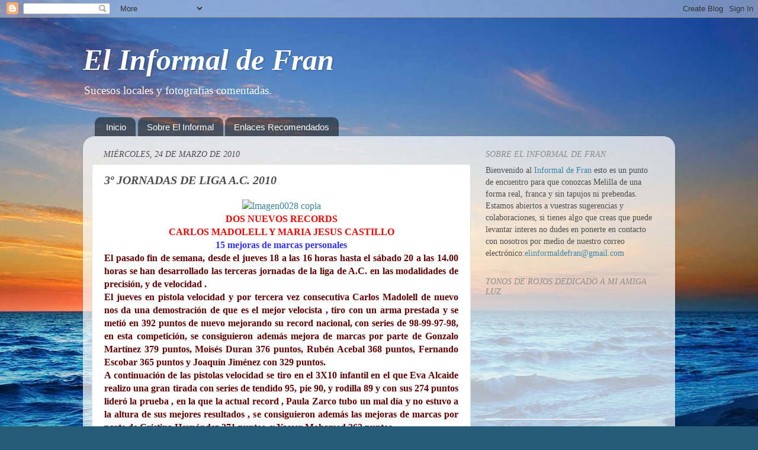

--- FILE ---
content_type: text/html; charset=UTF-8
request_url: http://www.elinformaldefran.com/2010/03/3-jornadas-de-liga-ac-2010.html
body_size: 23065
content:
<!DOCTYPE html>
<html class='v2' dir='ltr' lang='es'>
<head>
<link href='https://www.blogger.com/static/v1/widgets/335934321-css_bundle_v2.css' rel='stylesheet' type='text/css'/>
<meta content='width=1100' name='viewport'/>
<meta content='text/html; charset=UTF-8' http-equiv='Content-Type'/>
<meta content='blogger' name='generator'/>
<link href='http://www.elinformaldefran.com/favicon.ico' rel='icon' type='image/x-icon'/>
<link href='http://www.elinformaldefran.com/2010/03/3-jornadas-de-liga-ac-2010.html' rel='canonical'/>
<link rel="alternate" type="application/atom+xml" title="El Informal de Fran - Atom" href="http://www.elinformaldefran.com/feeds/posts/default" />
<link rel="alternate" type="application/rss+xml" title="El Informal de Fran - RSS" href="http://www.elinformaldefran.com/feeds/posts/default?alt=rss" />
<link rel="service.post" type="application/atom+xml" title="El Informal de Fran - Atom" href="https://www.blogger.com/feeds/5361177407138373576/posts/default" />

<link rel="alternate" type="application/atom+xml" title="El Informal de Fran - Atom" href="http://www.elinformaldefran.com/feeds/5582430702771201096/comments/default" />
<!--Can't find substitution for tag [blog.ieCssRetrofitLinks]-->
<link href='http://farm5.static.flickr.com/4029/4460562120_73a6c96655.jpg' rel='image_src'/>
<meta content='http://www.elinformaldefran.com/2010/03/3-jornadas-de-liga-ac-2010.html' property='og:url'/>
<meta content='3º JORNADAS DE LIGA A.C. 2010' property='og:title'/>
<meta content='DOS NUEVOS RECORDS CARLOS MADOLELL Y MARIA JESUS CASTILLO 15 mejoras de marcas personales El pasado fin de semana, desde el jueves 18 a las ...' property='og:description'/>
<meta content='https://lh3.googleusercontent.com/blogger_img_proxy/AEn0k_uIFtC6QE83z5xZaDcyj5cBr89jOQu-LHFh1mz6ynoboyIxCSUu7GDjpcafxvGBsx3XJzQVpyzAkp7I8uq9xIP1LI-o9qzZ1ncDHsWqWir_aqsYCFfSDolQTpM8g2tWsT0=w1200-h630-p-k-no-nu' property='og:image'/>
<title>El Informal de Fran: 3º JORNADAS DE LIGA A.C. 2010</title>
<style id='page-skin-1' type='text/css'><!--
/*-----------------------------------------------
Blogger Template Style
Name:     Picture Window
Designer: Blogger
URL:      www.blogger.com
----------------------------------------------- */
/* Content
----------------------------------------------- */
body {
font: normal normal 16px Georgia, Utopia, 'Palatino Linotype', Palatino, serif;;
color: #4e4e4e;
background: #255d76 url(http://themes.googleusercontent.com/image?id=1d5-AoV5FSqVmD98mqM13Nrv9xlf118cY_fjPftO7Ig1SL221ESVT6wAfvdMwPc1DEzb9) no-repeat fixed top center /* Credit: konradlew (http://www.istockphoto.com/googleimages.php?id=3566457&platform=blogger) */;
}
html body .region-inner {
min-width: 0;
max-width: 100%;
width: auto;
}
.content-outer {
font-size: 90%;
}
a:link {
text-decoration:none;
color: #3885a8;
}
a:visited {
text-decoration:none;
color: #6db0ce;
}
a:hover {
text-decoration:underline;
color: #3cd3ff;
}
.content-outer {
background: transparent none repeat scroll top left;
-moz-border-radius: 0;
-webkit-border-radius: 0;
-goog-ms-border-radius: 0;
border-radius: 0;
-moz-box-shadow: 0 0 0 rgba(0, 0, 0, .15);
-webkit-box-shadow: 0 0 0 rgba(0, 0, 0, .15);
-goog-ms-box-shadow: 0 0 0 rgba(0, 0, 0, .15);
box-shadow: 0 0 0 rgba(0, 0, 0, .15);
margin: 20px auto;
}
.content-inner {
padding: 0;
}
/* Header
----------------------------------------------- */
.header-outer {
background: transparent none repeat-x scroll top left;
_background-image: none;
color: #ffffff;
-moz-border-radius: 0;
-webkit-border-radius: 0;
-goog-ms-border-radius: 0;
border-radius: 0;
}
.Header img, .Header #header-inner {
-moz-border-radius: 0;
-webkit-border-radius: 0;
-goog-ms-border-radius: 0;
border-radius: 0;
}
.header-inner .Header .titlewrapper,
.header-inner .Header .descriptionwrapper {
padding-left: 0;
padding-right: 0;
}
.Header h1 {
font: italic bold 50px Georgia, Utopia, 'Palatino Linotype', Palatino, serif;;
text-shadow: 1px 1px 3px rgba(0, 0, 0, 0.3);
}
.Header h1 a {
color: #ffffff;
}
.Header .description {
font-size: 130%;
}
/* Tabs
----------------------------------------------- */
.tabs-inner {
margin: .5em 20px 0;
padding: 0;
}
.tabs-inner .section {
margin: 0;
}
.tabs-inner .widget ul {
padding: 0;
background: transparent none repeat scroll bottom;
-moz-border-radius: 0;
-webkit-border-radius: 0;
-goog-ms-border-radius: 0;
border-radius: 0;
}
.tabs-inner .widget li {
border: none;
}
.tabs-inner .widget li a {
display: inline-block;
padding: .5em 1em;
margin-right: .25em;
color: #ffffff;
font: normal normal 15px Arial, Tahoma, Helvetica, FreeSans, sans-serif;
-moz-border-radius: 10px 10px 0 0;
-webkit-border-top-left-radius: 10px;
-webkit-border-top-right-radius: 10px;
-goog-ms-border-radius: 10px 10px 0 0;
border-radius: 10px 10px 0 0;
background: transparent url(https://resources.blogblog.com/blogblog/data/1kt/transparent/black50.png) repeat scroll top left;
border-right: 1px solid transparent;
}
.tabs-inner .widget li:first-child a {
padding-left: 1.25em;
-moz-border-radius-topleft: 10px;
-moz-border-radius-bottomleft: 0;
-webkit-border-top-left-radius: 10px;
-webkit-border-bottom-left-radius: 0;
-goog-ms-border-top-left-radius: 10px;
-goog-ms-border-bottom-left-radius: 0;
border-top-left-radius: 10px;
border-bottom-left-radius: 0;
}
.tabs-inner .widget li.selected a,
.tabs-inner .widget li a:hover {
position: relative;
z-index: 1;
background: transparent url(https://resources.blogblog.com/blogblog/data/1kt/transparent/white80.png) repeat scroll bottom;
color: #3885a8;
-moz-box-shadow: 0 0 3px rgba(0, 0, 0, .15);
-webkit-box-shadow: 0 0 3px rgba(0, 0, 0, .15);
-goog-ms-box-shadow: 0 0 3px rgba(0, 0, 0, .15);
box-shadow: 0 0 3px rgba(0, 0, 0, .15);
}
/* Headings
----------------------------------------------- */
h2 {
font: italic normal 100% Georgia, Utopia, 'Palatino Linotype', Palatino, serif;;
text-transform: uppercase;
color: #8e8e8e;
margin: .5em 0;
}
/* Main
----------------------------------------------- */
.main-outer {
background: transparent url(https://resources.blogblog.com/blogblog/data/1kt/transparent/white80.png) repeat scroll top left;
-moz-border-radius: 20px 20px 0 0;
-webkit-border-top-left-radius: 20px;
-webkit-border-top-right-radius: 20px;
-webkit-border-bottom-left-radius: 0;
-webkit-border-bottom-right-radius: 0;
-goog-ms-border-radius: 20px 20px 0 0;
border-radius: 20px 20px 0 0;
-moz-box-shadow: 0 1px 3px rgba(0, 0, 0, .15);
-webkit-box-shadow: 0 1px 3px rgba(0, 0, 0, .15);
-goog-ms-box-shadow: 0 1px 3px rgba(0, 0, 0, .15);
box-shadow: 0 1px 3px rgba(0, 0, 0, .15);
}
.main-inner {
padding: 15px 20px 20px;
}
.main-inner .column-center-inner {
padding: 0 0;
}
.main-inner .column-left-inner {
padding-left: 0;
}
.main-inner .column-right-inner {
padding-right: 0;
}
/* Posts
----------------------------------------------- */
h3.post-title {
margin: 0;
font: italic bold 20px Georgia, Utopia, 'Palatino Linotype', Palatino, serif;;
}
.comments h4 {
margin: 1em 0 0;
font: italic bold 20px Georgia, Utopia, 'Palatino Linotype', Palatino, serif;;
}
.date-header span {
color: #4e4e4e;
}
.post-outer {
background-color: #ffffff;
border: solid 1px #dfdfdf;
-moz-border-radius: 5px;
-webkit-border-radius: 5px;
border-radius: 5px;
-goog-ms-border-radius: 5px;
padding: 15px 20px;
margin: 0 -20px 20px;
}
.post-body {
line-height: 1.4;
font-size: 110%;
position: relative;
}
.post-header {
margin: 0 0 1.5em;
color: #9d9d9d;
line-height: 1.6;
}
.post-footer {
margin: .5em 0 0;
color: #9d9d9d;
line-height: 1.6;
}
#blog-pager {
font-size: 140%
}
#comments .comment-author {
padding-top: 1.5em;
border-top: dashed 1px #ccc;
border-top: dashed 1px rgba(128, 128, 128, .5);
background-position: 0 1.5em;
}
#comments .comment-author:first-child {
padding-top: 0;
border-top: none;
}
.avatar-image-container {
margin: .2em 0 0;
}
/* Comments
----------------------------------------------- */
.comments .comments-content .icon.blog-author {
background-repeat: no-repeat;
background-image: url([data-uri]);
}
.comments .comments-content .loadmore a {
border-top: 1px solid #3cd3ff;
border-bottom: 1px solid #3cd3ff;
}
.comments .continue {
border-top: 2px solid #3cd3ff;
}
/* Widgets
----------------------------------------------- */
.widget ul, .widget #ArchiveList ul.flat {
padding: 0;
list-style: none;
}
.widget ul li, .widget #ArchiveList ul.flat li {
border-top: dashed 1px #ccc;
border-top: dashed 1px rgba(128, 128, 128, .5);
}
.widget ul li:first-child, .widget #ArchiveList ul.flat li:first-child {
border-top: none;
}
.widget .post-body ul {
list-style: disc;
}
.widget .post-body ul li {
border: none;
}
/* Footer
----------------------------------------------- */
.footer-outer {
color:#cecece;
background: transparent url(https://resources.blogblog.com/blogblog/data/1kt/transparent/black50.png) repeat scroll top left;
-moz-border-radius: 0 0 20px 20px;
-webkit-border-top-left-radius: 0;
-webkit-border-top-right-radius: 0;
-webkit-border-bottom-left-radius: 20px;
-webkit-border-bottom-right-radius: 20px;
-goog-ms-border-radius: 0 0 20px 20px;
border-radius: 0 0 20px 20px;
-moz-box-shadow: 0 1px 3px rgba(0, 0, 0, .15);
-webkit-box-shadow: 0 1px 3px rgba(0, 0, 0, .15);
-goog-ms-box-shadow: 0 1px 3px rgba(0, 0, 0, .15);
box-shadow: 0 1px 3px rgba(0, 0, 0, .15);
}
.footer-inner {
padding: 10px 20px 20px;
}
.footer-outer a {
color: #9edeee;
}
.footer-outer a:visited {
color: #7dc3ee;
}
.footer-outer a:hover {
color: #3cd3ff;
}
.footer-outer .widget h2 {
color: #aeaeae;
}
/* Mobile
----------------------------------------------- */
html body.mobile {
height: auto;
}
html body.mobile {
min-height: 480px;
background-size: 100% auto;
}
.mobile .body-fauxcolumn-outer {
background: transparent none repeat scroll top left;
}
html .mobile .mobile-date-outer, html .mobile .blog-pager {
border-bottom: none;
background: transparent url(https://resources.blogblog.com/blogblog/data/1kt/transparent/white80.png) repeat scroll top left;
margin-bottom: 10px;
}
.mobile .date-outer {
background: transparent url(https://resources.blogblog.com/blogblog/data/1kt/transparent/white80.png) repeat scroll top left;
}
.mobile .header-outer, .mobile .main-outer,
.mobile .post-outer, .mobile .footer-outer {
-moz-border-radius: 0;
-webkit-border-radius: 0;
-goog-ms-border-radius: 0;
border-radius: 0;
}
.mobile .content-outer,
.mobile .main-outer,
.mobile .post-outer {
background: inherit;
border: none;
}
.mobile .content-outer {
font-size: 100%;
}
.mobile-link-button {
background-color: #3885a8;
}
.mobile-link-button a:link, .mobile-link-button a:visited {
color: #ffffff;
}
.mobile-index-contents {
color: #4e4e4e;
}
.mobile .tabs-inner .PageList .widget-content {
background: transparent url(https://resources.blogblog.com/blogblog/data/1kt/transparent/white80.png) repeat scroll bottom;
color: #3885a8;
}
.mobile .tabs-inner .PageList .widget-content .pagelist-arrow {
border-left: 1px solid transparent;
}

--></style>
<style id='template-skin-1' type='text/css'><!--
body {
min-width: 1000px;
}
.content-outer, .content-fauxcolumn-outer, .region-inner {
min-width: 1000px;
max-width: 1000px;
_width: 1000px;
}
.main-inner .columns {
padding-left: 0;
padding-right: 330px;
}
.main-inner .fauxcolumn-center-outer {
left: 0;
right: 330px;
/* IE6 does not respect left and right together */
_width: expression(this.parentNode.offsetWidth -
parseInt("0") -
parseInt("330px") + 'px');
}
.main-inner .fauxcolumn-left-outer {
width: 0;
}
.main-inner .fauxcolumn-right-outer {
width: 330px;
}
.main-inner .column-left-outer {
width: 0;
right: 100%;
margin-left: -0;
}
.main-inner .column-right-outer {
width: 330px;
margin-right: -330px;
}
#layout {
min-width: 0;
}
#layout .content-outer {
min-width: 0;
width: 800px;
}
#layout .region-inner {
min-width: 0;
width: auto;
}
body#layout div.add_widget {
padding: 8px;
}
body#layout div.add_widget a {
margin-left: 32px;
}
--></style>
<style>
    body {background-image:url(http\:\/\/themes.googleusercontent.com\/image?id=1d5-AoV5FSqVmD98mqM13Nrv9xlf118cY_fjPftO7Ig1SL221ESVT6wAfvdMwPc1DEzb9);}
    
@media (max-width: 200px) { body {background-image:url(http\:\/\/themes.googleusercontent.com\/image?id=1d5-AoV5FSqVmD98mqM13Nrv9xlf118cY_fjPftO7Ig1SL221ESVT6wAfvdMwPc1DEzb9&options=w200);}}
@media (max-width: 400px) and (min-width: 201px) { body {background-image:url(http\:\/\/themes.googleusercontent.com\/image?id=1d5-AoV5FSqVmD98mqM13Nrv9xlf118cY_fjPftO7Ig1SL221ESVT6wAfvdMwPc1DEzb9&options=w400);}}
@media (max-width: 800px) and (min-width: 401px) { body {background-image:url(http\:\/\/themes.googleusercontent.com\/image?id=1d5-AoV5FSqVmD98mqM13Nrv9xlf118cY_fjPftO7Ig1SL221ESVT6wAfvdMwPc1DEzb9&options=w800);}}
@media (max-width: 1200px) and (min-width: 801px) { body {background-image:url(http\:\/\/themes.googleusercontent.com\/image?id=1d5-AoV5FSqVmD98mqM13Nrv9xlf118cY_fjPftO7Ig1SL221ESVT6wAfvdMwPc1DEzb9&options=w1200);}}
/* Last tag covers anything over one higher than the previous max-size cap. */
@media (min-width: 1201px) { body {background-image:url(http\:\/\/themes.googleusercontent.com\/image?id=1d5-AoV5FSqVmD98mqM13Nrv9xlf118cY_fjPftO7Ig1SL221ESVT6wAfvdMwPc1DEzb9&options=w1600);}}
  </style>
<link href='https://www.blogger.com/dyn-css/authorization.css?targetBlogID=5361177407138373576&amp;zx=3c929f54-e8f8-4957-b671-4bbfa1d65f58' media='none' onload='if(media!=&#39;all&#39;)media=&#39;all&#39;' rel='stylesheet'/><noscript><link href='https://www.blogger.com/dyn-css/authorization.css?targetBlogID=5361177407138373576&amp;zx=3c929f54-e8f8-4957-b671-4bbfa1d65f58' rel='stylesheet'/></noscript>
<meta name='google-adsense-platform-account' content='ca-host-pub-1556223355139109'/>
<meta name='google-adsense-platform-domain' content='blogspot.com'/>

<!-- data-ad-client=ca-pub-2176738163527160 -->

</head>
<body class='loading variant-open'>
<div class='navbar section' id='navbar' name='Barra de navegación'><div class='widget Navbar' data-version='1' id='Navbar1'><script type="text/javascript">
    function setAttributeOnload(object, attribute, val) {
      if(window.addEventListener) {
        window.addEventListener('load',
          function(){ object[attribute] = val; }, false);
      } else {
        window.attachEvent('onload', function(){ object[attribute] = val; });
      }
    }
  </script>
<div id="navbar-iframe-container"></div>
<script type="text/javascript" src="https://apis.google.com/js/platform.js"></script>
<script type="text/javascript">
      gapi.load("gapi.iframes:gapi.iframes.style.bubble", function() {
        if (gapi.iframes && gapi.iframes.getContext) {
          gapi.iframes.getContext().openChild({
              url: 'https://www.blogger.com/navbar/5361177407138373576?po\x3d5582430702771201096\x26origin\x3dhttp://www.elinformaldefran.com',
              where: document.getElementById("navbar-iframe-container"),
              id: "navbar-iframe"
          });
        }
      });
    </script><script type="text/javascript">
(function() {
var script = document.createElement('script');
script.type = 'text/javascript';
script.src = '//pagead2.googlesyndication.com/pagead/js/google_top_exp.js';
var head = document.getElementsByTagName('head')[0];
if (head) {
head.appendChild(script);
}})();
</script>
</div></div>
<div class='body-fauxcolumns'>
<div class='fauxcolumn-outer body-fauxcolumn-outer'>
<div class='cap-top'>
<div class='cap-left'></div>
<div class='cap-right'></div>
</div>
<div class='fauxborder-left'>
<div class='fauxborder-right'></div>
<div class='fauxcolumn-inner'>
</div>
</div>
<div class='cap-bottom'>
<div class='cap-left'></div>
<div class='cap-right'></div>
</div>
</div>
</div>
<div class='content'>
<div class='content-fauxcolumns'>
<div class='fauxcolumn-outer content-fauxcolumn-outer'>
<div class='cap-top'>
<div class='cap-left'></div>
<div class='cap-right'></div>
</div>
<div class='fauxborder-left'>
<div class='fauxborder-right'></div>
<div class='fauxcolumn-inner'>
</div>
</div>
<div class='cap-bottom'>
<div class='cap-left'></div>
<div class='cap-right'></div>
</div>
</div>
</div>
<div class='content-outer'>
<div class='content-cap-top cap-top'>
<div class='cap-left'></div>
<div class='cap-right'></div>
</div>
<div class='fauxborder-left content-fauxborder-left'>
<div class='fauxborder-right content-fauxborder-right'></div>
<div class='content-inner'>
<header>
<div class='header-outer'>
<div class='header-cap-top cap-top'>
<div class='cap-left'></div>
<div class='cap-right'></div>
</div>
<div class='fauxborder-left header-fauxborder-left'>
<div class='fauxborder-right header-fauxborder-right'></div>
<div class='region-inner header-inner'>
<div class='header section' id='header' name='Cabecera'><div class='widget Header' data-version='1' id='Header1'>
<div id='header-inner'>
<div class='titlewrapper'>
<h1 class='title'>
<a href='http://www.elinformaldefran.com/'>
El Informal de Fran
</a>
</h1>
</div>
<div class='descriptionwrapper'>
<p class='description'><span>Sucesos locales y fotografias comentadas.</span></p>
</div>
</div>
</div></div>
</div>
</div>
<div class='header-cap-bottom cap-bottom'>
<div class='cap-left'></div>
<div class='cap-right'></div>
</div>
</div>
</header>
<div class='tabs-outer'>
<div class='tabs-cap-top cap-top'>
<div class='cap-left'></div>
<div class='cap-right'></div>
</div>
<div class='fauxborder-left tabs-fauxborder-left'>
<div class='fauxborder-right tabs-fauxborder-right'></div>
<div class='region-inner tabs-inner'>
<div class='tabs section' id='crosscol' name='Multicolumnas'><div class='widget PageList' data-version='1' id='PageList1'>
<h2>El informal de Fran</h2>
<div class='widget-content'>
<ul>
<li>
<a href='http://www.elinformaldefran.com/'>Inicio</a>
</li>
<li>
<a href='http://www.elinformaldefran.com/p/sobre-el-informal.html'>Sobre El Informal</a>
</li>
<li>
<a href='http://www.elinformaldefran.com/p/enlaces-recomendados.html'>Enlaces Recomendados</a>
</li>
</ul>
<div class='clear'></div>
</div>
</div></div>
<div class='tabs no-items section' id='crosscol-overflow' name='Cross-Column 2'></div>
</div>
</div>
<div class='tabs-cap-bottom cap-bottom'>
<div class='cap-left'></div>
<div class='cap-right'></div>
</div>
</div>
<div class='main-outer'>
<div class='main-cap-top cap-top'>
<div class='cap-left'></div>
<div class='cap-right'></div>
</div>
<div class='fauxborder-left main-fauxborder-left'>
<div class='fauxborder-right main-fauxborder-right'></div>
<div class='region-inner main-inner'>
<div class='columns fauxcolumns'>
<div class='fauxcolumn-outer fauxcolumn-center-outer'>
<div class='cap-top'>
<div class='cap-left'></div>
<div class='cap-right'></div>
</div>
<div class='fauxborder-left'>
<div class='fauxborder-right'></div>
<div class='fauxcolumn-inner'>
</div>
</div>
<div class='cap-bottom'>
<div class='cap-left'></div>
<div class='cap-right'></div>
</div>
</div>
<div class='fauxcolumn-outer fauxcolumn-left-outer'>
<div class='cap-top'>
<div class='cap-left'></div>
<div class='cap-right'></div>
</div>
<div class='fauxborder-left'>
<div class='fauxborder-right'></div>
<div class='fauxcolumn-inner'>
</div>
</div>
<div class='cap-bottom'>
<div class='cap-left'></div>
<div class='cap-right'></div>
</div>
</div>
<div class='fauxcolumn-outer fauxcolumn-right-outer'>
<div class='cap-top'>
<div class='cap-left'></div>
<div class='cap-right'></div>
</div>
<div class='fauxborder-left'>
<div class='fauxborder-right'></div>
<div class='fauxcolumn-inner'>
</div>
</div>
<div class='cap-bottom'>
<div class='cap-left'></div>
<div class='cap-right'></div>
</div>
</div>
<!-- corrects IE6 width calculation -->
<div class='columns-inner'>
<div class='column-center-outer'>
<div class='column-center-inner'>
<div class='main section' id='main' name='Principal'><div class='widget Blog' data-version='1' id='Blog1'>
<div class='blog-posts hfeed'>

          <div class="date-outer">
        
<h2 class='date-header'><span>miércoles, 24 de marzo de 2010</span></h2>

          <div class="date-posts">
        
<div class='post-outer'>
<div class='post hentry uncustomized-post-template' itemprop='blogPost' itemscope='itemscope' itemtype='http://schema.org/BlogPosting'>
<meta content='http://farm5.static.flickr.com/4029/4460562120_73a6c96655.jpg' itemprop='image_url'/>
<meta content='5361177407138373576' itemprop='blogId'/>
<meta content='5582430702771201096' itemprop='postId'/>
<a name='5582430702771201096'></a>
<h3 class='post-title entry-title' itemprop='name'>
3º JORNADAS DE LIGA A.C. 2010
</h3>
<div class='post-header'>
<div class='post-header-line-1'></div>
</div>
<div class='post-body entry-content' id='post-body-5582430702771201096' itemprop='description articleBody'>
<div style="text-align: center;"><a href="http://www.flickr.com/photos/elinformaldefran/4460562120/" title="Imagen0028 copia por elinformaldefran, en Flickr"><img alt="Imagen0028 copia" height="375" src="http://farm5.static.flickr.com/4029/4460562120_73a6c96655.jpg" width="500" /></a></div><div style="text-align: center;"><b><span class="Apple-style-span"  style="color:#FF0000;">DOS NUEVOS RECORDS</span></b></div><div style="text-align: center;"><b><span class="Apple-style-span"  style="color:#FF0000;">CARLOS MADOLELL Y MARIA JESUS CASTILLO</span></b></div><div style="text-align: center;"><b><span class="Apple-style-span"  style="color:#3333FF;">15 mejoras de marcas personales</span></b></div><div style="text-align: justify;"><span class="Apple-style-span"  style="color:#660000;"><b>El pasado fin de semana, desde el jueves 18 a las 16 horas hasta el sábado 20 a las  14.00 horas se han desarrollado las terceras  jornadas de la liga de A.C.  en las  modalidades de precisión, y  de velocidad .</b></span></div><div style="text-align: justify;"><span class="Apple-style-span"  style="color:#660000;"><b>El jueves en pistola velocidad y por tercera vez consecutiva  Carlos Madolell de nuevo nos da una demostración de que es el mejor velocista , tiro con un arma prestada  y  se metió en 392 puntos de nuevo mejorando su record nacional, con series de 98-99-97-98, en esta competición, se consiguieron además mejora de marcas por parte de Gonzalo Martínez 379 puntos, Moisés Duran 376 puntos,  Rubén Acebal 368 puntos, Fernando Escobar 365 puntos  y Joaquín Jiménez con 329 puntos.</b></span></div><div style="text-align: justify;"><span class="Apple-style-span"  style="color:#660000;"><b>A continuación de las pistolas velocidad se tiro en el 3X10 infantil en el que Eva Alcaide realizo una gran tirada con series de tendido 95, pie 90, y rodilla 89 y con sus 274 puntos lideró la prueba , en la que la actual record , Paula Zarco tubo un mal día y no estuvo a la altura de sus mejores resultados , se consiguieron además las mejoras de marcas por parte de Cristina Hernández 271 puntos, y Yasser Mohamed 262 puntos.</b></span></div><div style="text-align: center;"><a href="http://www.flickr.com/photos/elinformaldefran/4460562242/" title="Imagen0029 copia por elinformaldefran, en Flickr"><span class="Apple-style-span"  style="color:#660000;"><b><img alt="Imagen0029 copia" height="375" src="http://farm3.static.flickr.com/2788/4460562242_6a9a5ae6b3.jpg" width="500" /></b></span></a></div><div style="text-align: justify;"><span class="Apple-style-span"  style="color:#660000;"><b>El sábado se tiro en las modalidades de precisión y  hay, de nuevo estuvo el mejor Carlos Madolell que con 377  puntos, hace de nuevo record con series de 96-92-95-94 , lo de Carlos es de descubrirse pues le da a la velocidad y a la precisión, y ambas es el record , tanto de Melilla como de España, es la envidia del circuito nacional, callo en pistola un segundo record a cargo de la Tiradora infantil María Jesús Muñoz , gracias a sus 303 puntos , realizando series de  72-73-75-83, en una tirada en la que fue de menos  a mas y que lo más destacable es que María Jesús lleva escasamente un mes en esta disciplina deportiva , además se consiguieron las mejoras de marcas, Gonzalo Martínez con 365 puntos, Joaquín  Jiménez con 274 puntos y Paula Mazariegos con 290 puntos .</b></span></div><div style="text-align: justify;"><span class="Apple-style-span"  style="color:#660000;"><b>Las carabinas por su parte estuvieron en marcas muy discretas y con solo tres mejoras de marcas como la de Ismael Amar con 562 puntos,  la de Victoria Zarco con un 354 puntos una muy buena marca, y la de Yasser Mohamed con 339 puntos. </b></span></div><div style="text-align: justify;"><span class="Apple-style-span"  style="color:#660000;"><b>Pistola veterana 1º María Millán</b></span></div><div style="text-align: justify;"><span class="Apple-style-span"  style="color:#660000;"><b>pistola senior  1º  Juan Martinez</b></span></div><div style="text-align: justify;"><span class="Apple-style-span"  style="color:#660000;"><b>pistola juvenil f 1º Cristina Muñoz</b></span></div><div style="text-align: justify;"><span class="Apple-style-span"  style="color:#660000;"><b>pistola cadete 1º Carlos Madolell</b></span></div><div style="text-align: justify;"><span class="Apple-style-span"  style="color:#660000;"><b>pistola infantil f 1º  Maria Jesus Muñoz</b></span></div><div style="text-align: justify;"><span class="Apple-style-span"  style="color:#660000;"><b>pistola infantil  1º Jesus Martinez</b></span></div><div style="text-align: justify;"><span class="Apple-style-span"  style="color:#660000;"><b>carabina juvenil f 1º Arantxa Diaz</b></span></div><div style="text-align: justify;"><span class="Apple-style-span"  style="color:#660000;"><b>carabina juvenil 1º Isamel Amar</b></span></div><div style="text-align: justify;"><span class="Apple-style-span"  style="color:#660000;"><b>carabina infantil f 1º Eva Alcaide</b></span></div><div style="text-align: justify;"><span class="Apple-style-span"  style="color:#660000;"><b>carabina infantil Yaser Mohamed</b></span></div><div style="text-align: justify;"><span class="Apple-style-span"  style="color:#660000;"><b>carabina alevin f Aurora Martinez</b></span></div><div style="text-align: justify;"><span class="Apple-style-span"  style="color:#660000;"><b>carabina alevin Esteban Reguera</b></span></div><div style="text-align: justify;"><br /></div>
<div style='clear: both;'></div>
</div>
<div class='post-footer'>
<div class='post-footer-line post-footer-line-1'>
<span class='post-author vcard'>
Publicado por
<span class='fn' itemprop='author' itemscope='itemscope' itemtype='http://schema.org/Person'>
<meta content='https://www.blogger.com/profile/13116505901019725917' itemprop='url'/>
<a class='g-profile' href='https://www.blogger.com/profile/13116505901019725917' rel='author' title='author profile'>
<span itemprop='name'>elinformaldefran</span>
</a>
</span>
</span>
<span class='post-timestamp'>
en
<meta content='http://www.elinformaldefran.com/2010/03/3-jornadas-de-liga-ac-2010.html' itemprop='url'/>
<a class='timestamp-link' href='http://www.elinformaldefran.com/2010/03/3-jornadas-de-liga-ac-2010.html' rel='bookmark' title='permanent link'><abbr class='published' itemprop='datePublished' title='2010-03-24T18:57:00+01:00'>18:57</abbr></a>
</span>
<span class='post-comment-link'>
</span>
<span class='post-icons'>
<span class='item-control blog-admin pid-1642228354'>
<a href='https://www.blogger.com/post-edit.g?blogID=5361177407138373576&postID=5582430702771201096&from=pencil' title='Editar entrada'>
<img alt='' class='icon-action' height='18' src='https://resources.blogblog.com/img/icon18_edit_allbkg.gif' width='18'/>
</a>
</span>
</span>
<div class='post-share-buttons goog-inline-block'>
</div>
</div>
<div class='post-footer-line post-footer-line-2'>
<span class='post-labels'>
Etiquetas:
<a href='http://www.elinformaldefran.com/search/label/Deporte' rel='tag'>Deporte</a>
</span>
</div>
<div class='post-footer-line post-footer-line-3'>
<span class='post-location'>
</span>
</div>
</div>
</div>
<div class='comments' id='comments'>
<a name='comments'></a>
<h4>No hay comentarios:</h4>
<div id='Blog1_comments-block-wrapper'>
<dl class='avatar-comment-indent' id='comments-block'>
</dl>
</div>
<p class='comment-footer'>
<div class='comment-form'>
<a name='comment-form'></a>
<h4 id='comment-post-message'>Publicar un comentario</h4>
<p>Deja tu opinion, todos los comentarios seran publicados siempre que se atengan a unas normas basicas de respeto.<br /><br />El informal de Fran no se hace responsable de los comentarios expresados en este post.</p>
<a href='https://www.blogger.com/comment/frame/5361177407138373576?po=5582430702771201096&hl=es&saa=85391&origin=http://www.elinformaldefran.com' id='comment-editor-src'></a>
<iframe allowtransparency='true' class='blogger-iframe-colorize blogger-comment-from-post' frameborder='0' height='410px' id='comment-editor' name='comment-editor' src='' width='100%'></iframe>
<script src='https://www.blogger.com/static/v1/jsbin/2830521187-comment_from_post_iframe.js' type='text/javascript'></script>
<script type='text/javascript'>
      BLOG_CMT_createIframe('https://www.blogger.com/rpc_relay.html');
    </script>
</div>
</p>
</div>
</div>

        </div></div>
      
</div>
<div class='blog-pager' id='blog-pager'>
<span id='blog-pager-newer-link'>
<a class='blog-pager-newer-link' href='http://www.elinformaldefran.com/2010/03/ser-consciente-del-impacto-de-nuestro.html' id='Blog1_blog-pager-newer-link' title='Entrada más reciente'>Entrada más reciente</a>
</span>
<span id='blog-pager-older-link'>
<a class='blog-pager-older-link' href='http://www.elinformaldefran.com/2010/03/melillenses-ahora-nos-necesitan-mas-que.html' id='Blog1_blog-pager-older-link' title='Entrada antigua'>Entrada antigua</a>
</span>
<a class='home-link' href='http://www.elinformaldefran.com/'>Inicio</a>
</div>
<div class='clear'></div>
<div class='post-feeds'>
<div class='feed-links'>
Suscribirse a:
<a class='feed-link' href='http://www.elinformaldefran.com/feeds/5582430702771201096/comments/default' target='_blank' type='application/atom+xml'>Enviar comentarios (Atom)</a>
</div>
</div>
</div><div class='widget TextList' data-version='1' id='TextList1'>
<h2>Correo de contacto, Escríbenos</h2>
<div class='widget-content'>
<ul>
<li><a href="mailto:elinformaldefran@gmail.com" target="_new">El informal de Fran</a></li>
</ul>
<div class='clear'></div>
</div>
</div></div>
</div>
</div>
<div class='column-left-outer'>
<div class='column-left-inner'>
<aside>
</aside>
</div>
</div>
<div class='column-right-outer'>
<div class='column-right-inner'>
<aside>
<div class='sidebar section' id='sidebar-right-1'><div class='widget Text' data-version='1' id='Text1'>
<h2 class='title'>Sobre El Informal de Fran</h2>
<div class='widget-content'>
Bienvenido al <a href="http://elinformaldefran.blogspot.com/">Informal de Fran</a>  esto es un punto  de encuentro para  que conozcas Melilla de una forma real, franca  y sin tapujos ni prebendas. Estamos abiertos a vuestras sugerencias y colaboraciones, si tienes algo que creas que puede levantar interes no dudes en ponerte en contacto con nosotros por medio de nuestro correo electrónico:<a href="mailto://elinformaldefran@gmail.com/">elinformaldefran@gmail.com</a>
</div>
<div class='clear'></div>
</div><div class='widget HTML' data-version='1' id='HTML7'>
<h2 class='title'>Tonos de Rojos dedicado a mi Amiga Luz</h2>
<div class='widget-content'>
<table style="border-collapse: collapse;"><tbody><tr><td colspan="2"><embed pluginspage="http://www.macromedia.com/go/getflashplayer" quality="high" type="application/x-shockwave-flash" src="http://apps.rockyou.com/rockyou.swf?instanceid=71696599&amp;ver=102906" salign="lt" wmode="transparent" name="rockyou" width="200" height="192"></embed></td></tr><tr><td style="padding: 1px; background-color: rgb(255, 255, 255); font-size: 0px; opacity: 0.6;" align="left">
</td></tr></tbody></table>
</div>
<div class='clear'></div>
</div><div class='widget HTML' data-version='1' id='HTML8'>
<div class='widget-content'>
<table style="border-collapse: collapse;"><tbody><tr><td colspan="2"><embed pluginspage="http://www.macromedia.com/go/getflashplayer" quality="high" type="application/x-shockwave-flash" src="http://apps.rockyou.com/rockyou.swf?instanceid=76440781&amp;ver=102906" salign="lt" wmode="transparent" name="rockyou" width="200" height="192"></embed></td></tr><tr><td style="padding: 1px; background-color: rgb(255, 255, 255); font-size: 0px; opacity: 0.6;" align="left">
</td></tr></tbody></table>
</div>
<div class='clear'></div>
</div><div class='widget HTML' data-version='1' id='HTML9'>
<div class='widget-content'>
<embed cambios="" guardar="" pluginspage="http://www.macromedia.com/go/getflashplayer" quality="high" type="application/x-shockwave-flash" src="http://apps.rockyou.com/rockyou.swf?instanceid=57646779&amp;ver=102906" salign="lt" wmode="transparent" name="rockyou" width="220" height="243"></embed>
</div>
<div class='clear'></div>
</div><div class='widget HTML' data-version='1' id='HTML5'>
<h2 class='title'>TRADUCE ESTE BLOG AL IDIOMA QUE TU QUIERAS CON UN SOLO CLICK</h2>
<div class='widget-content'>
<script src="http://www.gmodules.com/ig/ifr?url=http://www.google.com/ig/modules/translatemypage.xml&up_source_language=es&w=160&h=60&title=&border=&output=js"></script>
</div>
<div class='clear'></div>
</div><div class='widget HTML' data-version='1' id='HTML6'>
<div class='widget-content'>
<!-- Google Custom Search Element --> <div id="cse" style="width:100%;">Loading</div> <script src="http://www.google.com/jsapi" type="text/javascript"></script> <script type="text/javascript"> google.load('search', '1'); google.setOnLoadCallback(function(){ new google.search.CustomSearchControl().draw('cse'); }, true); </script>
</div>
<div class='clear'></div>
</div><div class='widget HTML' data-version='1' id='HTML4'>
<div class='widget-content'>
<script type="text/javascript"> function
showpostcount(json) {
document.write(parseInt(json.feed.openSearch$totalResults.$t,10));
}</script><div style="width:108px; height:43px;
position:relative; font-size:13px; font:Verdana, Arial, Helvetica,
sans-serif;"><span style="position:absolute; top:5px;
right:7px;"><script src="/feeds/posts/default?alt=json-in-script&callback=showpostcount"></script></span><span style="position:absolute; bottom:5px; right:7px;"><script src="/feeds/comments/default?alt=json-in-script&callback=showpostcount"></script></span><img src="http://4.bp.blogspot.com/_Go-jnwB2e7w/Sh1uvD847WI/AAAAAAAABzs/1pXFK4eP7F4/s1600/widget-comentarios.png"/></div><span style="font-size:10px"> Widget by <a
href http://www.vidablogger.com.ar="target=" _blank title="Ayuda para Blogs">Ayuda para Blogs
</a
href></span>
</div>
<div class='clear'></div>
</div><div class='widget Followers' data-version='1' id='Followers1'>
<h2 class='title'>Seguidores de El Informal de Fran</h2>
<div class='widget-content'>
<div id='Followers1-wrapper'>
<div style='margin-right:2px;'>
<div><script type="text/javascript" src="https://apis.google.com/js/platform.js"></script>
<div id="followers-iframe-container"></div>
<script type="text/javascript">
    window.followersIframe = null;
    function followersIframeOpen(url) {
      gapi.load("gapi.iframes", function() {
        if (gapi.iframes && gapi.iframes.getContext) {
          window.followersIframe = gapi.iframes.getContext().openChild({
            url: url,
            where: document.getElementById("followers-iframe-container"),
            messageHandlersFilter: gapi.iframes.CROSS_ORIGIN_IFRAMES_FILTER,
            messageHandlers: {
              '_ready': function(obj) {
                window.followersIframe.getIframeEl().height = obj.height;
              },
              'reset': function() {
                window.followersIframe.close();
                followersIframeOpen("https://www.blogger.com/followers/frame/5361177407138373576?colors\x3dCgt0cmFuc3BhcmVudBILdHJhbnNwYXJlbnQaByM0ZTRlNGUiByMzODg1YTgqC3RyYW5zcGFyZW50MgcjOGU4ZThlOgcjNGU0ZTRlQgcjMzg4NWE4SgcjMDAwMDAwUgcjMzg4NWE4Wgt0cmFuc3BhcmVudA%3D%3D\x26pageSize\x3d21\x26hl\x3des\x26origin\x3dhttp://www.elinformaldefran.com");
              },
              'open': function(url) {
                window.followersIframe.close();
                followersIframeOpen(url);
              }
            }
          });
        }
      });
    }
    followersIframeOpen("https://www.blogger.com/followers/frame/5361177407138373576?colors\x3dCgt0cmFuc3BhcmVudBILdHJhbnNwYXJlbnQaByM0ZTRlNGUiByMzODg1YTgqC3RyYW5zcGFyZW50MgcjOGU4ZThlOgcjNGU0ZTRlQgcjMzg4NWE4SgcjMDAwMDAwUgcjMzg4NWE4Wgt0cmFuc3BhcmVudA%3D%3D\x26pageSize\x3d21\x26hl\x3des\x26origin\x3dhttp://www.elinformaldefran.com");
  </script></div>
</div>
</div>
<div class='clear'></div>
</div>
</div><div class='widget BlogList' data-version='1' id='BlogList1'>
<h2 class='title'>BLOG AMIGOS, ENTRA A VISITARLOS</h2>
<div class='widget-content'>
<div class='blog-list-container' id='BlogList1_container'>
<ul id='BlogList1_blogs'>
<li style='display: block;'>
<div class='blog-icon'>
<img data-lateloadsrc='https://lh3.googleusercontent.com/blogger_img_proxy/AEn0k_vBgG5QBG6hSIDXNw2KKJueTkYFX7BQ4tD77-QzOJACxF3up8LTKjtWElZeH-1sbYCttZQcuRs3bRPX9Bm5zJYOwnVXoxn9U2nBDtgDh-mK4A=s16-w16-h16' height='16' width='16'/>
</div>
<div class='blog-content'>
<div class='blog-title'>
<a href='http://laotramelilla.blogspot.com/' target='_blank'>
La OTRA Melilla</a>
</div>
<div class='item-content'>
<div class='item-time'>
Hace 1 semana
</div>
</div>
</div>
<div style='clear: both;'></div>
</li>
<li style='display: block;'>
<div class='blog-icon'>
<img data-lateloadsrc='https://lh3.googleusercontent.com/blogger_img_proxy/AEn0k_vdaFlKQcojyCsbFgaP0VjZGr6O9L49DltFeyleuNqqo6IJZKbcMsCkgyQ3ylfg_f8ubGI-3Soujpwl60zYZkemY8PbdL5owyXDwYnJZ0x_gRRqD7ovfw=s16-w16-h16' height='16' width='16'/>
</div>
<div class='blog-content'>
<div class='blog-title'>
<a href='http://fotografiasdemelilla.blogspot.com/' target='_blank'>
Photos MELILLA</a>
</div>
<div class='item-content'>
<div class='item-time'>
Hace 4 semanas
</div>
</div>
</div>
<div style='clear: both;'></div>
</li>
<li style='display: block;'>
<div class='blog-icon'>
<img data-lateloadsrc='https://lh3.googleusercontent.com/blogger_img_proxy/AEn0k_usjqlRLbqDYCLLZbnMGnWwMjUfUzg-ozakvc0c40OvU_p1-_Kk3Z1DMMI2z2tXSKnDzTsjrjpgiTuP6JwVvTdv_xW6Rmn5_TlFmibY1SQ=s16-w16-h16' height='16' width='16'/>
</div>
<div class='blog-content'>
<div class='blog-title'>
<a href='https://www.mundopapercraft.com' target='_blank'>
Mundo Papercraft, Descarga modelos papercraft gratis</a>
</div>
<div class='item-content'>
<div class='item-time'>
Hace 5 años
</div>
</div>
</div>
<div style='clear: both;'></div>
</li>
<li style='display: block;'>
<div class='blog-icon'>
<img data-lateloadsrc='https://lh3.googleusercontent.com/blogger_img_proxy/AEn0k_uppiHjYosrYNIwt72hWzL0ePE5K_X5U-otBbDYcAoquI-j5XWP3KZgTy6N5CWkdcJfqxcqIV9W0ZBTznvtUmZAW0Ka0NJOdMq3bdr282Z5=s16-w16-h16' height='16' width='16'/>
</div>
<div class='blog-content'>
<div class='blog-title'>
<a href='http://guerraemilio.blogspot.com/' target='_blank'>
El blog de Emilio Guerra</a>
</div>
<div class='item-content'>
<div class='item-time'>
Hace 6 años
</div>
</div>
</div>
<div style='clear: both;'></div>
</li>
<li style='display: block;'>
<div class='blog-icon'>
<img data-lateloadsrc='https://lh3.googleusercontent.com/blogger_img_proxy/AEn0k_vOpogho_9yx8ELEtCy5QD1Ccg2qTOPsaNdqBNCX33X6YxF8xAVzVFVCVgITSQIqksp4JLrg1eP9bIgtKV4s6iYonjPK4YfzhcZRmUI_p8KVqTvmxU=s16-w16-h16' height='16' width='16'/>
</div>
<div class='blog-content'>
<div class='blog-title'>
<a href='http://diariodeunapintora.blogspot.com/' target='_blank'>
Diario de una pintora</a>
</div>
<div class='item-content'>
<div class='item-time'>
Hace 6 años
</div>
</div>
</div>
<div style='clear: both;'></div>
</li>
<li style='display: block;'>
<div class='blog-icon'>
<img data-lateloadsrc='https://lh3.googleusercontent.com/blogger_img_proxy/AEn0k_vo9iWpqs_2U1wvev7ZpbJaGTLMj0ydP3OSfL1LdU-EL2nC6jjrWq5oSSB3s9wq6QnNpAxkevLwStKvqbzD_1XFJfDwpIY9Gns62hUifV3mcTlK=s16-w16-h16' height='16' width='16'/>
</div>
<div class='blog-content'>
<div class='blog-title'>
<a href='http://monicamusicamoda.blogspot.com/' target='_blank'>
La Caja Sorpresa</a>
</div>
<div class='item-content'>
<div class='item-time'>
Hace 7 años
</div>
</div>
</div>
<div style='clear: both;'></div>
</li>
<li style='display: block;'>
<div class='blog-icon'>
<img data-lateloadsrc='https://lh3.googleusercontent.com/blogger_img_proxy/AEn0k_sn2OXwkX50KQgRUai--cvlJVVxJ8annop3QDZsRkhul4LYPKJSdAkLjMYO4JwQP-7G3akeI93Bt9FXt0Jprc-BecAqdZwzBbryUw-OsSm99hZHCw=s16-w16-h16' height='16' width='16'/>
</div>
<div class='blog-content'>
<div class='blog-title'>
<a href='https://milenia39-selem.blogspot.com/' target='_blank'>
Mi Tesoro más preciado</a>
</div>
<div class='item-content'>
<div class='item-time'>
Hace 7 años
</div>
</div>
</div>
<div style='clear: both;'></div>
</li>
<li style='display: block;'>
<div class='blog-icon'>
<img data-lateloadsrc='https://lh3.googleusercontent.com/blogger_img_proxy/AEn0k_tcmt9WiBe7qArTU6Dax840rIK3OwyUm2hQt_wAwvpOTH9HBK8np399QZJmyCbscaVnX9kT8xRUNzwu-MqYiJ4APNzHLBNIPi8FL2Nutiu6yg=s16-w16-h16' height='16' width='16'/>
</div>
<div class='blog-content'>
<div class='blog-title'>
<a href='http://lascosasderosa.blogspot.com/' target='_blank'>
Cosas de Rosa</a>
</div>
<div class='item-content'>
<div class='item-time'>
Hace 7 años
</div>
</div>
</div>
<div style='clear: both;'></div>
</li>
<li style='display: block;'>
<div class='blog-icon'>
<img data-lateloadsrc='https://lh3.googleusercontent.com/blogger_img_proxy/AEn0k_vToVIV79krBJeKZVgvHYNxSfJL9Vmso1npWFaXoW7QBCViJSC1tJlvwZ7WAnDfjgsVAHTGj5cBhmf3aIGT907DxtGNCj-2xnj-qg=s16-w16-h16' height='16' width='16'/>
</div>
<div class='blog-content'>
<div class='blog-title'>
<a href='http://jjfrias.blogspot.com/' target='_blank'>
JJFRIAS.    PAISAJES HUMANOS / ESPACIOS</a>
</div>
<div class='item-content'>
<div class='item-time'>
Hace 9 años
</div>
</div>
</div>
<div style='clear: both;'></div>
</li>
<li style='display: block;'>
<div class='blog-icon'>
<img data-lateloadsrc='https://lh3.googleusercontent.com/blogger_img_proxy/AEn0k_scyl9c1V_NP1hC_wbVujp0mjjDcvZuHi-LrvONBQRBXH3SgLtl7xrM6Jx7fJqh0VVByxP_9jMD5eHsiySZ4eHwO1aSuQB20O-ilmWm2JSyi23L_dq3sQ=s16-w16-h16' height='16' width='16'/>
</div>
<div class='blog-content'>
<div class='blog-title'>
<a href='https://semanasantamelilla.wordpress.com' target='_blank'>
Semana Santa de Melilla 2012</a>
</div>
<div class='item-content'>
<div class='item-time'>
Hace 9 años
</div>
</div>
</div>
<div style='clear: both;'></div>
</li>
<li style='display: block;'>
<div class='blog-icon'>
<img data-lateloadsrc='https://lh3.googleusercontent.com/blogger_img_proxy/AEn0k_tFXJ-0gCjs1HsApvAn1A2DhJHe-hnoL-EDTQmW-FoYJIZ7gUwQE5QgCImWywTpvtKe9hGbXvGQVGDW5xjq66xiLc5o75qSGmE9UyrVN9ymSEQ=s16-w16-h16' height='16' width='16'/>
</div>
<div class='blog-content'>
<div class='blog-title'>
<a href='http://supermegamarch.blogspot.com/' target='_blank'>
Albicelestes  Las  Ramblas</a>
</div>
<div class='item-content'>
<div class='item-time'>
Hace 10 años
</div>
</div>
</div>
<div style='clear: both;'></div>
</li>
<li style='display: block;'>
<div class='blog-icon'>
<img data-lateloadsrc='https://lh3.googleusercontent.com/blogger_img_proxy/AEn0k_vAvDkfDLN2Fx93G4d3ipYlIxDHv-b5OtgveKXrgfwKQJAxe7QLHxh5BpB-L4oqGe9X11TcugQhDpUGoXbsKw3Ou-qsWkX_FYxdUu_U-BDuelA=s16-w16-h16' height='16' width='16'/>
</div>
<div class='blog-content'>
<div class='blog-title'>
<a href='http://lachicadelfaro.blogspot.com/' target='_blank'>
La chica del Faro*</a>
</div>
<div class='item-content'>
<div class='item-time'>
Hace 12 años
</div>
</div>
</div>
<div style='clear: both;'></div>
</li>
<li style='display: block;'>
<div class='blog-icon'>
<img data-lateloadsrc='https://lh3.googleusercontent.com/blogger_img_proxy/AEn0k_s70u69f-0J0iMliSL4pZ7jSgXaZfYAzusHaMirOp1vwLTxhKozzkvp5xE_qIgTMbXGDXLaQ_5IlJEAKAWYiENVHTEktQicFahoq7XKTtMbkZJ_=s16-w16-h16' height='16' width='16'/>
</div>
<div class='blog-content'>
<div class='blog-title'>
<a href='http://lamelillaactual.blogspot.com/' target='_blank'>
LA MELILLA ACTUAL</a>
</div>
<div class='item-content'>
<div class='item-time'>
Hace 13 años
</div>
</div>
</div>
<div style='clear: both;'></div>
</li>
<li style='display: block;'>
<div class='blog-icon'>
<img data-lateloadsrc='https://lh3.googleusercontent.com/blogger_img_proxy/AEn0k_sJAUN9hbB-XelRsSZugiz7qHqaZz4LQuqAedzwYxAMndVHsC8n1Tagqmt5YjJ5pbUclraHO49odBMdbNABK0IdsQ1nLOXCUY-FDru_Ecd15myGKVA=s16-w16-h16' height='16' width='16'/>
</div>
<div class='blog-content'>
<div class='blog-title'>
<a href='http://carloshugobecerra.blogspot.com/' target='_blank'>
AQUI ESTAMOS...</a>
</div>
<div class='item-content'>
<div class='item-time'>
Hace 14 años
</div>
</div>
</div>
<div style='clear: both;'></div>
</li>
<li style='display: block;'>
<div class='blog-icon'>
<img data-lateloadsrc='https://lh3.googleusercontent.com/blogger_img_proxy/AEn0k_tmQgWbZqOLra73xkb14lCJj-coZByXOyQNRZIICxN3-4QYbXd7Pjn4nyqjaagbthhxqiRrybzOQV05HhmZPLQOkz1Ph2npuWxxnykGuA=s16-w16-h16' height='16' width='16'/>
</div>
<div class='blog-content'>
<div class='blog-title'>
<a href='http://musrration.blogspot.com/' target='_blank'>
BIENVENIDOS AL PARAÍSO</a>
</div>
<div class='item-content'>
<div class='item-time'>
Hace 14 años
</div>
</div>
</div>
<div style='clear: both;'></div>
</li>
<li style='display: block;'>
<div class='blog-icon'>
<img data-lateloadsrc='https://lh3.googleusercontent.com/blogger_img_proxy/AEn0k_v4j-AMbQnGY1wDyea9MFZPUdMyhS11WLi1S_q5fjqFaom_qsTcz9odZeI7MTV3jdkfUMaXlaQP6Ai2wp55rqE1vc9P3XdFCF6Chz0D1w=s16-w16-h16' height='16' width='16'/>
</div>
<div class='blog-content'>
<div class='blog-title'>
<a href='http://masmelilla.blogspot.com/' target='_blank'>
AIRMEL LINEAS AEREAS (MASMELILLA)</a>
</div>
<div class='item-content'>
<div class='item-time'>
Hace 14 años
</div>
</div>
</div>
<div style='clear: both;'></div>
</li>
<li style='display: block;'>
<div class='blog-icon'>
<img data-lateloadsrc='https://lh3.googleusercontent.com/blogger_img_proxy/AEn0k_sFF-XSlE_3I6xUHTfGJtaFcpbzFlKAsjS976HhzTrh5XEfSrzVEZv0kkb0tJztsV8FLK_NYjRluBZTeFJBj-Ts2BSogXgt8gC1Pnc=s16-w16-h16' height='16' width='16'/>
</div>
<div class='blog-content'>
<div class='blog-title'>
<a href='http://ggolconda.blogspot.com/' target='_blank'>
SERPENTARIUS</a>
</div>
<div class='item-content'>
<div class='item-time'>
Hace 15 años
</div>
</div>
</div>
<div style='clear: both;'></div>
</li>
<li style='display: block;'>
<div class='blog-icon'>
<img data-lateloadsrc='https://lh3.googleusercontent.com/blogger_img_proxy/AEn0k_sEo27Rk6lT7Ir03_KjlZQMQDDUY4ja8kxkXSbIxGPEHTzGkOZR0Rust9Z-eKy0RcPVKy5fp5vmvNO_FFlO4jcLoPDAqsdjXOMwcOYru-w7HWJUNC8=s16-w16-h16' height='16' width='16'/>
</div>
<div class='blog-content'>
<div class='blog-title'>
<a href='http://pulsosypizzicatos.blogspot.com/' target='_blank'>
pulsos y pizzicatos</a>
</div>
<div class='item-content'>
<div class='item-time'>
Hace 16 años
</div>
</div>
</div>
<div style='clear: both;'></div>
</li>
<li style='display: block;'>
<div class='blog-icon'>
<img data-lateloadsrc='https://lh3.googleusercontent.com/blogger_img_proxy/AEn0k_shJnOdXCCSwksni88uEgEngK_zT6h5Kt5FZlHA0C-7zjf6-tJYaAv0Lazo620JX_sLOipsCHHlpZcIcvgJsiTxyC4uSq5k-wv3YJwA=s16-w16-h16' height='16' width='16'/>
</div>
<div class='blog-content'>
<div class='blog-title'>
<a href='http://mimelodia.blogspot.com/' target='_blank'>
mi melodia</a>
</div>
<div class='item-content'>
<div class='item-time'>
Hace 16 años
</div>
</div>
</div>
<div style='clear: both;'></div>
</li>
<li style='display: block;'>
<div class='blog-icon'>
<img data-lateloadsrc='https://lh3.googleusercontent.com/blogger_img_proxy/AEn0k_se81PLgqmSk7FjZcokn2_NE0Wxoa7n-MRP-bojDgawYfFV24MJ37cX8YbDHIHetfAscBpg1Z2rxdp7yywXLki4DE-IOx4s3ZwM=s16-w16-h16' height='16' width='16'/>
</div>
<div class='blog-content'>
<div class='blog-title'>
<a href='http://melilla-virtual.com/rss.php' target='_blank'>
melilla-virtual.com/</a>
</div>
<div class='item-content'>
<div class='item-time'>
<!--Can't find substitution for tag [item.timePeriodSinceLastUpdate]-->
</div>
</div>
</div>
<div style='clear: both;'></div>
</li>
<li style='display: block;'>
<div class='blog-icon'>
<img data-lateloadsrc='https://lh3.googleusercontent.com/blogger_img_proxy/AEn0k_ugExQcwYbMPDPYHKBaLE5DCsc4LbLdBfOcpNt0CqGd0QDqWiMSfwTnMZ39KdfbGEEQXi14BKyjSLkwBNtCW1qi7iidM9TDMoJC=s16-w16-h16' height='16' width='16'/>
</div>
<div class='blog-content'>
<div class='blog-title'>
<a href='http://www.lacoctelera.com/anttonella/feeds/rss2/posts' target='_blank'>
Recetas de Venezuela, España y Reposteria del Mundo</a>
</div>
<div class='item-content'>
<div class='item-time'>
<!--Can't find substitution for tag [item.timePeriodSinceLastUpdate]-->
</div>
</div>
</div>
<div style='clear: both;'></div>
</li>
<li style='display: block;'>
<div class='blog-icon'>
<img data-lateloadsrc='https://lh3.googleusercontent.com/blogger_img_proxy/AEn0k_sEz5HqeuEjeHDfZGkEO96lDzt2ON_yDo_GakoFEIV69F4qRyrrb6_Eq8sWAuGA9vpVMvLNk9pBF7r25lBqkPzUsp1tzAp3SdNI=s16-w16-h16' height='16' width='16'/>
</div>
<div class='blog-content'>
<div class='blog-title'>
<a href='http://bomberosmelilla.net/' target='_blank'>
Bomberos de Melilla</a>
</div>
<div class='item-content'>
<div class='item-time'>
<!--Can't find substitution for tag [item.timePeriodSinceLastUpdate]-->
</div>
</div>
</div>
<div style='clear: both;'></div>
</li>
<li style='display: block;'>
<div class='blog-icon'>
<img data-lateloadsrc='https://lh3.googleusercontent.com/blogger_img_proxy/AEn0k_ugjXKj0diV57777nciv1AiR9pMZ-1k4jscwkO--BENAcSWOrOwZfhjQRsYsHdCa5YttzYbMH0U2C4e-jz1Eh-zz6V4O8qki5qzeNbgtwe-EvPynpZWmoQ=s16-w16-h16' height='16' width='16'/>
</div>
<div class='blog-content'>
<div class='blog-title'>
<a href='http://condostacones-deluxe.blogspot.com/feeds/posts/default' target='_blank'>
Deluxe: Con dos tacones</a>
</div>
<div class='item-content'>
<div class='item-time'>
<!--Can't find substitution for tag [item.timePeriodSinceLastUpdate]-->
</div>
</div>
</div>
<div style='clear: both;'></div>
</li>
<li style='display: block;'>
<div class='blog-icon'>
<img data-lateloadsrc='https://lh3.googleusercontent.com/blogger_img_proxy/AEn0k_spamey-ycA8lRb-hv0k9oqEh7Ufob_EB0VIsJKJg-WHetjdEgZ4k7IxhNx5fLpa2KO2Qaynbwb4xvkYsWFotJnG_Bu4ZZI9tYsjkbrSnKKWm96RIFgO3OBFZqyAQ=s16-w16-h16' height='16' width='16'/>
</div>
<div class='blog-content'>
<div class='blog-title'>
<a href='http://agrupacionmusicalamargura.blogspot.com/feeds/posts/default' target='_blank'>
Agrupación Musical Ntra. Sra. la Virgen de la Amargura</a>
</div>
<div class='item-content'>
<div class='item-time'>
<!--Can't find substitution for tag [item.timePeriodSinceLastUpdate]-->
</div>
</div>
</div>
<div style='clear: both;'></div>
</li>
<li style='display: block;'>
<div class='blog-icon'>
<img data-lateloadsrc='https://lh3.googleusercontent.com/blogger_img_proxy/AEn0k_tb_J_R76XxByHlOJTLKMZ6dQBzSWRcNyt6Edc0YS7y9Gt5sSzP4M0jqBBOL5AiGUjbFLH6oapQxVYe8wDqFbr_7gErbcAVFRg=s16-w16-h16' height='16' width='16'/>
</div>
<div class='blog-content'>
<div class='blog-title'>
<a href='http://yeray.wordpress.com/feed/' target='_blank'>
Yeray Díaz Zbida</a>
</div>
<div class='item-content'>
<div class='item-time'>
<!--Can't find substitution for tag [item.timePeriodSinceLastUpdate]-->
</div>
</div>
</div>
<div style='clear: both;'></div>
</li>
<li style='display: block;'>
<div class='blog-icon'>
<img data-lateloadsrc='https://lh3.googleusercontent.com/blogger_img_proxy/AEn0k_so87QLr7estExVZrlMNHaiVrZzZAuCmmLGRzBBGwjMsl3jHgJQ-MquXN5Snc7YkDr1t21ztPpT00YDmBkqk9yEfnTOqAJoP8g=s16-w16-h16' height='16' width='16'/>
</div>
<div class='blog-content'>
<div class='blog-title'>
<a href='http://www.fmciclismo.net/' target='_blank'>
Federación de ciclismo Melilla</a>
</div>
<div class='item-content'>
<div class='item-time'>
<!--Can't find substitution for tag [item.timePeriodSinceLastUpdate]-->
</div>
</div>
</div>
<div style='clear: both;'></div>
</li>
<li style='display: block;'>
<div class='blog-icon'>
<img data-lateloadsrc='https://lh3.googleusercontent.com/blogger_img_proxy/AEn0k_uB70kLdwL4WYwj8iDWO4UkSmJ60jAnbH4nUF8kfzxAbia-5Fu-LUgkToLb_sot6WenSC5LHXfJ47Fvh8NA8tbU9Nune8Lm2M2PtrEt0yNCI-J3Hw=s16-w16-h16' height='16' width='16'/>
</div>
<div class='blog-content'>
<div class='blog-title'>
<a href='http://donderesideelamor.blogspot.com/' target='_blank'>
donde reside el amor</a>
</div>
<div class='item-content'>
<div class='item-time'>
<!--Can't find substitution for tag [item.timePeriodSinceLastUpdate]-->
</div>
</div>
</div>
<div style='clear: both;'></div>
</li>
<li style='display: block;'>
<div class='blog-icon'>
<img data-lateloadsrc='https://lh3.googleusercontent.com/blogger_img_proxy/AEn0k_spacBGxdSCCwLWVLXgQVcMPH8bpIG_FojKr-KgXnAhwxKNT745XqRaMZSc3-KuJ3HsC6nSR2ojD7n00QcAIg80r3SJ-r1J0b2NlzFq3A=s16-w16-h16' height='16' width='16'/>
</div>
<div class='blog-content'>
<div class='blog-title'>
<a href='http://todounpunto.blogspot.com/feeds/posts/default' target='_blank'>
Todo un punto</a>
</div>
<div class='item-content'>
<div class='item-time'>
<!--Can't find substitution for tag [item.timePeriodSinceLastUpdate]-->
</div>
</div>
</div>
<div style='clear: both;'></div>
</li>
<li style='display: block;'>
<div class='blog-icon'>
<img data-lateloadsrc='https://lh3.googleusercontent.com/blogger_img_proxy/AEn0k_vVySiaud9g3a9zcnqk4LwB6k2whPCpIDZ5LDYCwDVVqM6g1iMPUgda5Todf9X0Oogf-8jvDv9c4lJQibvWPL3fRHU4gE6Ku_g69f_UGh4e=s16-w16-h16' height='16' width='16'/>
</div>
<div class='blog-content'>
<div class='blog-title'>
<a href='http://www.salvamentomaritimo.es/' target='_blank'>
Web Oficial Salvamento Mar&iacute;timo</a>
</div>
<div class='item-content'>
<div class='item-time'>
<!--Can't find substitution for tag [item.timePeriodSinceLastUpdate]-->
</div>
</div>
</div>
<div style='clear: both;'></div>
</li>
</ul>
<div class='clear'></div>
</div>
</div>
</div><div class='widget BlogArchive' data-version='1' id='BlogArchive1'>
<h2>Archivo de Fran</h2>
<div class='widget-content'>
<div id='ArchiveList'>
<div id='BlogArchive1_ArchiveList'>
<ul class='hierarchy'>
<li class='archivedate collapsed'>
<a class='toggle' href='javascript:void(0)'>
<span class='zippy'>

        &#9658;&#160;
      
</span>
</a>
<a class='post-count-link' href='http://www.elinformaldefran.com/2018/'>
2018
</a>
<span class='post-count' dir='ltr'>(3)</span>
<ul class='hierarchy'>
<li class='archivedate collapsed'>
<a class='toggle' href='javascript:void(0)'>
<span class='zippy'>

        &#9658;&#160;
      
</span>
</a>
<a class='post-count-link' href='http://www.elinformaldefran.com/2018/09/'>
septiembre
</a>
<span class='post-count' dir='ltr'>(2)</span>
</li>
</ul>
<ul class='hierarchy'>
<li class='archivedate collapsed'>
<a class='toggle' href='javascript:void(0)'>
<span class='zippy'>

        &#9658;&#160;
      
</span>
</a>
<a class='post-count-link' href='http://www.elinformaldefran.com/2018/05/'>
mayo
</a>
<span class='post-count' dir='ltr'>(1)</span>
</li>
</ul>
</li>
</ul>
<ul class='hierarchy'>
<li class='archivedate collapsed'>
<a class='toggle' href='javascript:void(0)'>
<span class='zippy'>

        &#9658;&#160;
      
</span>
</a>
<a class='post-count-link' href='http://www.elinformaldefran.com/2017/'>
2017
</a>
<span class='post-count' dir='ltr'>(22)</span>
<ul class='hierarchy'>
<li class='archivedate collapsed'>
<a class='toggle' href='javascript:void(0)'>
<span class='zippy'>

        &#9658;&#160;
      
</span>
</a>
<a class='post-count-link' href='http://www.elinformaldefran.com/2017/11/'>
noviembre
</a>
<span class='post-count' dir='ltr'>(1)</span>
</li>
</ul>
<ul class='hierarchy'>
<li class='archivedate collapsed'>
<a class='toggle' href='javascript:void(0)'>
<span class='zippy'>

        &#9658;&#160;
      
</span>
</a>
<a class='post-count-link' href='http://www.elinformaldefran.com/2017/10/'>
octubre
</a>
<span class='post-count' dir='ltr'>(7)</span>
</li>
</ul>
<ul class='hierarchy'>
<li class='archivedate collapsed'>
<a class='toggle' href='javascript:void(0)'>
<span class='zippy'>

        &#9658;&#160;
      
</span>
</a>
<a class='post-count-link' href='http://www.elinformaldefran.com/2017/09/'>
septiembre
</a>
<span class='post-count' dir='ltr'>(1)</span>
</li>
</ul>
<ul class='hierarchy'>
<li class='archivedate collapsed'>
<a class='toggle' href='javascript:void(0)'>
<span class='zippy'>

        &#9658;&#160;
      
</span>
</a>
<a class='post-count-link' href='http://www.elinformaldefran.com/2017/02/'>
febrero
</a>
<span class='post-count' dir='ltr'>(5)</span>
</li>
</ul>
<ul class='hierarchy'>
<li class='archivedate collapsed'>
<a class='toggle' href='javascript:void(0)'>
<span class='zippy'>

        &#9658;&#160;
      
</span>
</a>
<a class='post-count-link' href='http://www.elinformaldefran.com/2017/01/'>
enero
</a>
<span class='post-count' dir='ltr'>(8)</span>
</li>
</ul>
</li>
</ul>
<ul class='hierarchy'>
<li class='archivedate collapsed'>
<a class='toggle' href='javascript:void(0)'>
<span class='zippy'>

        &#9658;&#160;
      
</span>
</a>
<a class='post-count-link' href='http://www.elinformaldefran.com/2016/'>
2016
</a>
<span class='post-count' dir='ltr'>(8)</span>
<ul class='hierarchy'>
<li class='archivedate collapsed'>
<a class='toggle' href='javascript:void(0)'>
<span class='zippy'>

        &#9658;&#160;
      
</span>
</a>
<a class='post-count-link' href='http://www.elinformaldefran.com/2016/10/'>
octubre
</a>
<span class='post-count' dir='ltr'>(1)</span>
</li>
</ul>
<ul class='hierarchy'>
<li class='archivedate collapsed'>
<a class='toggle' href='javascript:void(0)'>
<span class='zippy'>

        &#9658;&#160;
      
</span>
</a>
<a class='post-count-link' href='http://www.elinformaldefran.com/2016/02/'>
febrero
</a>
<span class='post-count' dir='ltr'>(6)</span>
</li>
</ul>
<ul class='hierarchy'>
<li class='archivedate collapsed'>
<a class='toggle' href='javascript:void(0)'>
<span class='zippy'>

        &#9658;&#160;
      
</span>
</a>
<a class='post-count-link' href='http://www.elinformaldefran.com/2016/01/'>
enero
</a>
<span class='post-count' dir='ltr'>(1)</span>
</li>
</ul>
</li>
</ul>
<ul class='hierarchy'>
<li class='archivedate collapsed'>
<a class='toggle' href='javascript:void(0)'>
<span class='zippy'>

        &#9658;&#160;
      
</span>
</a>
<a class='post-count-link' href='http://www.elinformaldefran.com/2015/'>
2015
</a>
<span class='post-count' dir='ltr'>(75)</span>
<ul class='hierarchy'>
<li class='archivedate collapsed'>
<a class='toggle' href='javascript:void(0)'>
<span class='zippy'>

        &#9658;&#160;
      
</span>
</a>
<a class='post-count-link' href='http://www.elinformaldefran.com/2015/08/'>
agosto
</a>
<span class='post-count' dir='ltr'>(3)</span>
</li>
</ul>
<ul class='hierarchy'>
<li class='archivedate collapsed'>
<a class='toggle' href='javascript:void(0)'>
<span class='zippy'>

        &#9658;&#160;
      
</span>
</a>
<a class='post-count-link' href='http://www.elinformaldefran.com/2015/07/'>
julio
</a>
<span class='post-count' dir='ltr'>(2)</span>
</li>
</ul>
<ul class='hierarchy'>
<li class='archivedate collapsed'>
<a class='toggle' href='javascript:void(0)'>
<span class='zippy'>

        &#9658;&#160;
      
</span>
</a>
<a class='post-count-link' href='http://www.elinformaldefran.com/2015/06/'>
junio
</a>
<span class='post-count' dir='ltr'>(15)</span>
</li>
</ul>
<ul class='hierarchy'>
<li class='archivedate collapsed'>
<a class='toggle' href='javascript:void(0)'>
<span class='zippy'>

        &#9658;&#160;
      
</span>
</a>
<a class='post-count-link' href='http://www.elinformaldefran.com/2015/05/'>
mayo
</a>
<span class='post-count' dir='ltr'>(31)</span>
</li>
</ul>
<ul class='hierarchy'>
<li class='archivedate collapsed'>
<a class='toggle' href='javascript:void(0)'>
<span class='zippy'>

        &#9658;&#160;
      
</span>
</a>
<a class='post-count-link' href='http://www.elinformaldefran.com/2015/04/'>
abril
</a>
<span class='post-count' dir='ltr'>(24)</span>
</li>
</ul>
</li>
</ul>
<ul class='hierarchy'>
<li class='archivedate collapsed'>
<a class='toggle' href='javascript:void(0)'>
<span class='zippy'>

        &#9658;&#160;
      
</span>
</a>
<a class='post-count-link' href='http://www.elinformaldefran.com/2014/'>
2014
</a>
<span class='post-count' dir='ltr'>(2)</span>
<ul class='hierarchy'>
<li class='archivedate collapsed'>
<a class='toggle' href='javascript:void(0)'>
<span class='zippy'>

        &#9658;&#160;
      
</span>
</a>
<a class='post-count-link' href='http://www.elinformaldefran.com/2014/02/'>
febrero
</a>
<span class='post-count' dir='ltr'>(2)</span>
</li>
</ul>
</li>
</ul>
<ul class='hierarchy'>
<li class='archivedate collapsed'>
<a class='toggle' href='javascript:void(0)'>
<span class='zippy'>

        &#9658;&#160;
      
</span>
</a>
<a class='post-count-link' href='http://www.elinformaldefran.com/2013/'>
2013
</a>
<span class='post-count' dir='ltr'>(161)</span>
<ul class='hierarchy'>
<li class='archivedate collapsed'>
<a class='toggle' href='javascript:void(0)'>
<span class='zippy'>

        &#9658;&#160;
      
</span>
</a>
<a class='post-count-link' href='http://www.elinformaldefran.com/2013/12/'>
diciembre
</a>
<span class='post-count' dir='ltr'>(4)</span>
</li>
</ul>
<ul class='hierarchy'>
<li class='archivedate collapsed'>
<a class='toggle' href='javascript:void(0)'>
<span class='zippy'>

        &#9658;&#160;
      
</span>
</a>
<a class='post-count-link' href='http://www.elinformaldefran.com/2013/11/'>
noviembre
</a>
<span class='post-count' dir='ltr'>(15)</span>
</li>
</ul>
<ul class='hierarchy'>
<li class='archivedate collapsed'>
<a class='toggle' href='javascript:void(0)'>
<span class='zippy'>

        &#9658;&#160;
      
</span>
</a>
<a class='post-count-link' href='http://www.elinformaldefran.com/2013/10/'>
octubre
</a>
<span class='post-count' dir='ltr'>(3)</span>
</li>
</ul>
<ul class='hierarchy'>
<li class='archivedate collapsed'>
<a class='toggle' href='javascript:void(0)'>
<span class='zippy'>

        &#9658;&#160;
      
</span>
</a>
<a class='post-count-link' href='http://www.elinformaldefran.com/2013/08/'>
agosto
</a>
<span class='post-count' dir='ltr'>(7)</span>
</li>
</ul>
<ul class='hierarchy'>
<li class='archivedate collapsed'>
<a class='toggle' href='javascript:void(0)'>
<span class='zippy'>

        &#9658;&#160;
      
</span>
</a>
<a class='post-count-link' href='http://www.elinformaldefran.com/2013/07/'>
julio
</a>
<span class='post-count' dir='ltr'>(15)</span>
</li>
</ul>
<ul class='hierarchy'>
<li class='archivedate collapsed'>
<a class='toggle' href='javascript:void(0)'>
<span class='zippy'>

        &#9658;&#160;
      
</span>
</a>
<a class='post-count-link' href='http://www.elinformaldefran.com/2013/06/'>
junio
</a>
<span class='post-count' dir='ltr'>(5)</span>
</li>
</ul>
<ul class='hierarchy'>
<li class='archivedate collapsed'>
<a class='toggle' href='javascript:void(0)'>
<span class='zippy'>

        &#9658;&#160;
      
</span>
</a>
<a class='post-count-link' href='http://www.elinformaldefran.com/2013/05/'>
mayo
</a>
<span class='post-count' dir='ltr'>(19)</span>
</li>
</ul>
<ul class='hierarchy'>
<li class='archivedate collapsed'>
<a class='toggle' href='javascript:void(0)'>
<span class='zippy'>

        &#9658;&#160;
      
</span>
</a>
<a class='post-count-link' href='http://www.elinformaldefran.com/2013/04/'>
abril
</a>
<span class='post-count' dir='ltr'>(29)</span>
</li>
</ul>
<ul class='hierarchy'>
<li class='archivedate collapsed'>
<a class='toggle' href='javascript:void(0)'>
<span class='zippy'>

        &#9658;&#160;
      
</span>
</a>
<a class='post-count-link' href='http://www.elinformaldefran.com/2013/03/'>
marzo
</a>
<span class='post-count' dir='ltr'>(30)</span>
</li>
</ul>
<ul class='hierarchy'>
<li class='archivedate collapsed'>
<a class='toggle' href='javascript:void(0)'>
<span class='zippy'>

        &#9658;&#160;
      
</span>
</a>
<a class='post-count-link' href='http://www.elinformaldefran.com/2013/02/'>
febrero
</a>
<span class='post-count' dir='ltr'>(26)</span>
</li>
</ul>
<ul class='hierarchy'>
<li class='archivedate collapsed'>
<a class='toggle' href='javascript:void(0)'>
<span class='zippy'>

        &#9658;&#160;
      
</span>
</a>
<a class='post-count-link' href='http://www.elinformaldefran.com/2013/01/'>
enero
</a>
<span class='post-count' dir='ltr'>(8)</span>
</li>
</ul>
</li>
</ul>
<ul class='hierarchy'>
<li class='archivedate collapsed'>
<a class='toggle' href='javascript:void(0)'>
<span class='zippy'>

        &#9658;&#160;
      
</span>
</a>
<a class='post-count-link' href='http://www.elinformaldefran.com/2012/'>
2012
</a>
<span class='post-count' dir='ltr'>(269)</span>
<ul class='hierarchy'>
<li class='archivedate collapsed'>
<a class='toggle' href='javascript:void(0)'>
<span class='zippy'>

        &#9658;&#160;
      
</span>
</a>
<a class='post-count-link' href='http://www.elinformaldefran.com/2012/12/'>
diciembre
</a>
<span class='post-count' dir='ltr'>(10)</span>
</li>
</ul>
<ul class='hierarchy'>
<li class='archivedate collapsed'>
<a class='toggle' href='javascript:void(0)'>
<span class='zippy'>

        &#9658;&#160;
      
</span>
</a>
<a class='post-count-link' href='http://www.elinformaldefran.com/2012/11/'>
noviembre
</a>
<span class='post-count' dir='ltr'>(41)</span>
</li>
</ul>
<ul class='hierarchy'>
<li class='archivedate collapsed'>
<a class='toggle' href='javascript:void(0)'>
<span class='zippy'>

        &#9658;&#160;
      
</span>
</a>
<a class='post-count-link' href='http://www.elinformaldefran.com/2012/10/'>
octubre
</a>
<span class='post-count' dir='ltr'>(3)</span>
</li>
</ul>
<ul class='hierarchy'>
<li class='archivedate collapsed'>
<a class='toggle' href='javascript:void(0)'>
<span class='zippy'>

        &#9658;&#160;
      
</span>
</a>
<a class='post-count-link' href='http://www.elinformaldefran.com/2012/09/'>
septiembre
</a>
<span class='post-count' dir='ltr'>(7)</span>
</li>
</ul>
<ul class='hierarchy'>
<li class='archivedate collapsed'>
<a class='toggle' href='javascript:void(0)'>
<span class='zippy'>

        &#9658;&#160;
      
</span>
</a>
<a class='post-count-link' href='http://www.elinformaldefran.com/2012/08/'>
agosto
</a>
<span class='post-count' dir='ltr'>(15)</span>
</li>
</ul>
<ul class='hierarchy'>
<li class='archivedate collapsed'>
<a class='toggle' href='javascript:void(0)'>
<span class='zippy'>

        &#9658;&#160;
      
</span>
</a>
<a class='post-count-link' href='http://www.elinformaldefran.com/2012/07/'>
julio
</a>
<span class='post-count' dir='ltr'>(21)</span>
</li>
</ul>
<ul class='hierarchy'>
<li class='archivedate collapsed'>
<a class='toggle' href='javascript:void(0)'>
<span class='zippy'>

        &#9658;&#160;
      
</span>
</a>
<a class='post-count-link' href='http://www.elinformaldefran.com/2012/06/'>
junio
</a>
<span class='post-count' dir='ltr'>(21)</span>
</li>
</ul>
<ul class='hierarchy'>
<li class='archivedate collapsed'>
<a class='toggle' href='javascript:void(0)'>
<span class='zippy'>

        &#9658;&#160;
      
</span>
</a>
<a class='post-count-link' href='http://www.elinformaldefran.com/2012/05/'>
mayo
</a>
<span class='post-count' dir='ltr'>(41)</span>
</li>
</ul>
<ul class='hierarchy'>
<li class='archivedate collapsed'>
<a class='toggle' href='javascript:void(0)'>
<span class='zippy'>

        &#9658;&#160;
      
</span>
</a>
<a class='post-count-link' href='http://www.elinformaldefran.com/2012/04/'>
abril
</a>
<span class='post-count' dir='ltr'>(24)</span>
</li>
</ul>
<ul class='hierarchy'>
<li class='archivedate collapsed'>
<a class='toggle' href='javascript:void(0)'>
<span class='zippy'>

        &#9658;&#160;
      
</span>
</a>
<a class='post-count-link' href='http://www.elinformaldefran.com/2012/03/'>
marzo
</a>
<span class='post-count' dir='ltr'>(24)</span>
</li>
</ul>
<ul class='hierarchy'>
<li class='archivedate collapsed'>
<a class='toggle' href='javascript:void(0)'>
<span class='zippy'>

        &#9658;&#160;
      
</span>
</a>
<a class='post-count-link' href='http://www.elinformaldefran.com/2012/02/'>
febrero
</a>
<span class='post-count' dir='ltr'>(35)</span>
</li>
</ul>
<ul class='hierarchy'>
<li class='archivedate collapsed'>
<a class='toggle' href='javascript:void(0)'>
<span class='zippy'>

        &#9658;&#160;
      
</span>
</a>
<a class='post-count-link' href='http://www.elinformaldefran.com/2012/01/'>
enero
</a>
<span class='post-count' dir='ltr'>(27)</span>
</li>
</ul>
</li>
</ul>
<ul class='hierarchy'>
<li class='archivedate collapsed'>
<a class='toggle' href='javascript:void(0)'>
<span class='zippy'>

        &#9658;&#160;
      
</span>
</a>
<a class='post-count-link' href='http://www.elinformaldefran.com/2011/'>
2011
</a>
<span class='post-count' dir='ltr'>(480)</span>
<ul class='hierarchy'>
<li class='archivedate collapsed'>
<a class='toggle' href='javascript:void(0)'>
<span class='zippy'>

        &#9658;&#160;
      
</span>
</a>
<a class='post-count-link' href='http://www.elinformaldefran.com/2011/12/'>
diciembre
</a>
<span class='post-count' dir='ltr'>(11)</span>
</li>
</ul>
<ul class='hierarchy'>
<li class='archivedate collapsed'>
<a class='toggle' href='javascript:void(0)'>
<span class='zippy'>

        &#9658;&#160;
      
</span>
</a>
<a class='post-count-link' href='http://www.elinformaldefran.com/2011/11/'>
noviembre
</a>
<span class='post-count' dir='ltr'>(10)</span>
</li>
</ul>
<ul class='hierarchy'>
<li class='archivedate collapsed'>
<a class='toggle' href='javascript:void(0)'>
<span class='zippy'>

        &#9658;&#160;
      
</span>
</a>
<a class='post-count-link' href='http://www.elinformaldefran.com/2011/10/'>
octubre
</a>
<span class='post-count' dir='ltr'>(51)</span>
</li>
</ul>
<ul class='hierarchy'>
<li class='archivedate collapsed'>
<a class='toggle' href='javascript:void(0)'>
<span class='zippy'>

        &#9658;&#160;
      
</span>
</a>
<a class='post-count-link' href='http://www.elinformaldefran.com/2011/09/'>
septiembre
</a>
<span class='post-count' dir='ltr'>(37)</span>
</li>
</ul>
<ul class='hierarchy'>
<li class='archivedate collapsed'>
<a class='toggle' href='javascript:void(0)'>
<span class='zippy'>

        &#9658;&#160;
      
</span>
</a>
<a class='post-count-link' href='http://www.elinformaldefran.com/2011/08/'>
agosto
</a>
<span class='post-count' dir='ltr'>(26)</span>
</li>
</ul>
<ul class='hierarchy'>
<li class='archivedate collapsed'>
<a class='toggle' href='javascript:void(0)'>
<span class='zippy'>

        &#9658;&#160;
      
</span>
</a>
<a class='post-count-link' href='http://www.elinformaldefran.com/2011/07/'>
julio
</a>
<span class='post-count' dir='ltr'>(47)</span>
</li>
</ul>
<ul class='hierarchy'>
<li class='archivedate collapsed'>
<a class='toggle' href='javascript:void(0)'>
<span class='zippy'>

        &#9658;&#160;
      
</span>
</a>
<a class='post-count-link' href='http://www.elinformaldefran.com/2011/06/'>
junio
</a>
<span class='post-count' dir='ltr'>(14)</span>
</li>
</ul>
<ul class='hierarchy'>
<li class='archivedate collapsed'>
<a class='toggle' href='javascript:void(0)'>
<span class='zippy'>

        &#9658;&#160;
      
</span>
</a>
<a class='post-count-link' href='http://www.elinformaldefran.com/2011/04/'>
abril
</a>
<span class='post-count' dir='ltr'>(93)</span>
</li>
</ul>
<ul class='hierarchy'>
<li class='archivedate collapsed'>
<a class='toggle' href='javascript:void(0)'>
<span class='zippy'>

        &#9658;&#160;
      
</span>
</a>
<a class='post-count-link' href='http://www.elinformaldefran.com/2011/03/'>
marzo
</a>
<span class='post-count' dir='ltr'>(98)</span>
</li>
</ul>
<ul class='hierarchy'>
<li class='archivedate collapsed'>
<a class='toggle' href='javascript:void(0)'>
<span class='zippy'>

        &#9658;&#160;
      
</span>
</a>
<a class='post-count-link' href='http://www.elinformaldefran.com/2011/02/'>
febrero
</a>
<span class='post-count' dir='ltr'>(71)</span>
</li>
</ul>
<ul class='hierarchy'>
<li class='archivedate collapsed'>
<a class='toggle' href='javascript:void(0)'>
<span class='zippy'>

        &#9658;&#160;
      
</span>
</a>
<a class='post-count-link' href='http://www.elinformaldefran.com/2011/01/'>
enero
</a>
<span class='post-count' dir='ltr'>(22)</span>
</li>
</ul>
</li>
</ul>
<ul class='hierarchy'>
<li class='archivedate expanded'>
<a class='toggle' href='javascript:void(0)'>
<span class='zippy toggle-open'>

        &#9660;&#160;
      
</span>
</a>
<a class='post-count-link' href='http://www.elinformaldefran.com/2010/'>
2010
</a>
<span class='post-count' dir='ltr'>(1024)</span>
<ul class='hierarchy'>
<li class='archivedate collapsed'>
<a class='toggle' href='javascript:void(0)'>
<span class='zippy'>

        &#9658;&#160;
      
</span>
</a>
<a class='post-count-link' href='http://www.elinformaldefran.com/2010/12/'>
diciembre
</a>
<span class='post-count' dir='ltr'>(57)</span>
</li>
</ul>
<ul class='hierarchy'>
<li class='archivedate collapsed'>
<a class='toggle' href='javascript:void(0)'>
<span class='zippy'>

        &#9658;&#160;
      
</span>
</a>
<a class='post-count-link' href='http://www.elinformaldefran.com/2010/11/'>
noviembre
</a>
<span class='post-count' dir='ltr'>(120)</span>
</li>
</ul>
<ul class='hierarchy'>
<li class='archivedate collapsed'>
<a class='toggle' href='javascript:void(0)'>
<span class='zippy'>

        &#9658;&#160;
      
</span>
</a>
<a class='post-count-link' href='http://www.elinformaldefran.com/2010/10/'>
octubre
</a>
<span class='post-count' dir='ltr'>(101)</span>
</li>
</ul>
<ul class='hierarchy'>
<li class='archivedate collapsed'>
<a class='toggle' href='javascript:void(0)'>
<span class='zippy'>

        &#9658;&#160;
      
</span>
</a>
<a class='post-count-link' href='http://www.elinformaldefran.com/2010/09/'>
septiembre
</a>
<span class='post-count' dir='ltr'>(107)</span>
</li>
</ul>
<ul class='hierarchy'>
<li class='archivedate collapsed'>
<a class='toggle' href='javascript:void(0)'>
<span class='zippy'>

        &#9658;&#160;
      
</span>
</a>
<a class='post-count-link' href='http://www.elinformaldefran.com/2010/08/'>
agosto
</a>
<span class='post-count' dir='ltr'>(70)</span>
</li>
</ul>
<ul class='hierarchy'>
<li class='archivedate collapsed'>
<a class='toggle' href='javascript:void(0)'>
<span class='zippy'>

        &#9658;&#160;
      
</span>
</a>
<a class='post-count-link' href='http://www.elinformaldefran.com/2010/07/'>
julio
</a>
<span class='post-count' dir='ltr'>(39)</span>
</li>
</ul>
<ul class='hierarchy'>
<li class='archivedate collapsed'>
<a class='toggle' href='javascript:void(0)'>
<span class='zippy'>

        &#9658;&#160;
      
</span>
</a>
<a class='post-count-link' href='http://www.elinformaldefran.com/2010/06/'>
junio
</a>
<span class='post-count' dir='ltr'>(135)</span>
</li>
</ul>
<ul class='hierarchy'>
<li class='archivedate collapsed'>
<a class='toggle' href='javascript:void(0)'>
<span class='zippy'>

        &#9658;&#160;
      
</span>
</a>
<a class='post-count-link' href='http://www.elinformaldefran.com/2010/05/'>
mayo
</a>
<span class='post-count' dir='ltr'>(92)</span>
</li>
</ul>
<ul class='hierarchy'>
<li class='archivedate collapsed'>
<a class='toggle' href='javascript:void(0)'>
<span class='zippy'>

        &#9658;&#160;
      
</span>
</a>
<a class='post-count-link' href='http://www.elinformaldefran.com/2010/04/'>
abril
</a>
<span class='post-count' dir='ltr'>(89)</span>
</li>
</ul>
<ul class='hierarchy'>
<li class='archivedate expanded'>
<a class='toggle' href='javascript:void(0)'>
<span class='zippy toggle-open'>

        &#9660;&#160;
      
</span>
</a>
<a class='post-count-link' href='http://www.elinformaldefran.com/2010/03/'>
marzo
</a>
<span class='post-count' dir='ltr'>(81)</span>
<ul class='posts'>
<li><a href='http://www.elinformaldefran.com/2010/03/domingo-de-ramos.html'>Domingo de Ramos</a></li>
<li><a href='http://www.elinformaldefran.com/2010/03/radio-frecuencia-de-melilla-comenzara_29.html'>Radio Frecuencia de Melilla comenzará las contrata...</a></li>
<li><a href='http://www.elinformaldefran.com/2010/03/el-domingo-de-ramo-melillense-tuvo-eco.html'>EL DOMINGO DE RAMO MELILLENSE  TUVO ECO EN LAS OND...</a></li>
<li><a href='http://www.elinformaldefran.com/2010/03/via-crucis-del-cristo-del-socorro-por.html'>Via Crucis del Cristo del Socorro por las calles d...</a></li>
<li><a href='http://www.elinformaldefran.com/2010/03/comunicado-del-grupo-udmelilla-ml2xd.html'>Comunicado del grupo  UDMelilla ML2@XD Melilla, a ...</a></li>
<li><a href='http://www.elinformaldefran.com/2010/03/los-mejores-polis-ladrones.html'>Los mejores, Polis, Ladrones, Patinadores....etc</a></li>
<li><a href='http://www.elinformaldefran.com/2010/03/nominada-como-mejor-fotografia-por.html'>NOMINADA COMO MEJOR FOTOGRAFÍA por National Geogra...</a></li>
<li><a href='http://www.elinformaldefran.com/2010/03/dia-mundial-de-concienciacion-del.html'>DÍA MUNDIAL DE CONCIENCIACIÓN DEL AUTISMO</a></li>
<li><a href='http://www.elinformaldefran.com/2010/03/irene-flores-nueva-directora-general-de.html'>Irene Flores, nueva directora general de &quot;El Faro ...</a></li>
<li><a href='http://www.elinformaldefran.com/2010/03/un-atun-rojo-aparece-cadaver-en.html'>Un Atún Rojo aparece cadaver en nuestras costas</a></li>
<li><a href='http://www.elinformaldefran.com/2010/03/atracador-no-atracado-pero-si-parado.html'>Atracador, no atracado pero si, parado</a></li>
<li><a href='http://www.elinformaldefran.com/2010/03/ser-consciente-del-impacto-de-nuestro.html'>SER CONSCIENTE DEL IMPACTO DE NUESTRO ESTILO DE VIDA</a></li>
<li><a href='http://www.elinformaldefran.com/2010/03/3-jornadas-de-liga-ac-2010.html'>3º JORNADAS DE LIGA A.C. 2010</a></li>
<li><a href='http://www.elinformaldefran.com/2010/03/melillenses-ahora-nos-necesitan-mas-que.html'>MELILLENSES, AHORA NOS NECESITAN MAS QUE NUNCA</a></li>
<li><a href='http://www.elinformaldefran.com/2010/03/el-proximo-viernes-la-asociacion.html'> El próximo viernes, la Asociación Autismo Melilla...</a></li>
<li><a href='http://www.elinformaldefran.com/2010/03/gran-premio-internacional-de-wiesbadem.html'>GRAN PREMIO INTERNACIONAL DE WIESBADEM ( ALEMANIA)</a></li>
<li><a href='http://www.elinformaldefran.com/2010/03/otra-denuncia-de-carnicorocota-sobre-el.html'>Otra denuncia de Carnicorocota sobre el civismo de...</a></li>
<li><a href='http://www.elinformaldefran.com/2010/03/nuestro-amigo-carnicorocota-nos-ha.html'>Toma de tierra</a></li>
<li><a href='http://www.elinformaldefran.com/2010/03/jornada-deuda-ecologica.html'>Jornada &quot;Deuda Ecológica&quot;</a></li>
<li><a href='http://www.elinformaldefran.com/2010/03/despedida-de-los-voluntarios-de-melilla.html'>Despedida de los voluntarios de Melilla que salier...</a></li>
<li><a href='http://www.elinformaldefran.com/2010/03/imposible.html'>Imposible</a></li>
<li><a href='http://www.elinformaldefran.com/2010/03/ver-si-lo-mayores-aprendemos-algo-de.html'>A ver si lo mayores aprendemos algo de estos niños</a></li>
<li><a href='http://www.elinformaldefran.com/2010/03/telefonos-moviles-o-microondas.html'>Telefonos móviles o microondas</a></li>
<li><a href='http://www.elinformaldefran.com/2010/03/radio-frecuencia-de-melilla-comenzara.html'>RADIO FRECUENCIA DE MELILLA COMENZARA SUS EMISONES...</a></li>
<li><a href='http://www.elinformaldefran.com/2010/03/una-guitarra-cuatro-manos.html'>Una guitarra a cuatro manos</a></li>
<li><a href='http://www.elinformaldefran.com/2010/03/mira-quien-baila.html'>Mira quien baila</a></li>
<li><a href='http://www.elinformaldefran.com/2010/03/por-mis-cajones-que-yo-aparco-aqui.html'>Por mis cajones que yo aparco aqui</a></li>
<li><a href='http://www.elinformaldefran.com/2010/03/se-bendice-el-nuevo-palio-y-la-saya-de.html'>Se Bendice el nuevo Palio y la Saya de La Virgen d...</a></li>
<li><a href='http://www.elinformaldefran.com/2010/03/el-presidente-nacional-de-iae-se.html'>El Presidente nacional de IAE se desplaza a Haití ...</a></li>
<li><a href='http://www.elinformaldefran.com/2010/03/lamentable-imagen-y-peor-olor.html'>Lamentable imagen y peor olor</a></li>
<li><a href='http://www.elinformaldefran.com/2010/03/semaforo-con-mucho-peligro.html'>Semáforo con mucho peligro</a></li>
<li><a href='http://www.elinformaldefran.com/2010/03/esta-plaza-tan-centrica-que-en-su-dia.html'>Respuesta a una viñeta &quot;Nooo...nos...moveran&quot;</a></li>
<li><a href='http://www.elinformaldefran.com/2010/03/comunicado-de-la-apdm.html'>&#8220;la unión hace la fuerza&#8221; NOTA DE PRENSA DE LA APDM</a></li>
<li><a href='http://www.elinformaldefran.com/2010/03/campeonato-de-europa-de-ac-en-noruega.html'>CAMPEONATO DE EUROPA DE A.C EN NORUEGA</a></li>
<li><a href='http://www.elinformaldefran.com/2010/03/clases-de-orgasmos.html'>CLASES DE ORGASMOS</a></li>
<li><a href='http://www.elinformaldefran.com/2010/03/segunda-conferencia-cargo-de-la-doctora.html'>Segunda Conferencia a cargo de la Doctora Marion R...</a></li>
<li><a href='http://www.elinformaldefran.com/2010/03/agradecimiento-la-asociacion-banda-de.html'>Agradecimiento a la Asociación Banda de Música y O...</a></li>
<li><a href='http://www.elinformaldefran.com/2010/03/asi-si-cinturon-de-seguridad.html'>Así sí. Cinturón de seguridad</a></li>
<li><a href='http://www.elinformaldefran.com/2010/03/v-ciclos-de-conferencias-sociedad-y.html'>V CICLOS DE CONFERENCIAS &quot;SOCIEDAD Y POBLACIÓN EN ...</a></li>
<li><a href='http://www.elinformaldefran.com/2010/03/torneo-de-padel-benefico-iae-rescue.html'>Torneo de Pádel Benéfico IAE RESCUE HAITÍ</a></li>
<li><a href='http://www.elinformaldefran.com/2010/03/ayuda-directa-haiti.html'>AYUDA DIRECTA A HAITI</a></li>
<li><a href='http://www.elinformaldefran.com/2010/03/gran-gala-del-deporte.html'>Gran Gala del Deporte</a></li>
<li><a href='http://www.elinformaldefran.com/2010/03/nota-de-prensa-de-onda-cero-melilla.html'>NOTA DE PRENSA DE ONDA CERO MELILLA</a></li>
<li><a href='http://www.elinformaldefran.com/2010/03/jornadas-de-historia-de-melilla.html'>Jornadas de Historia de Melilla</a></li>
<li><a href='http://www.elinformaldefran.com/2010/03/el-parque-hernandez-principios-del_13.html'>El Parque Hernández a principios del siglo XXI (20...</a></li>
<li><a href='http://www.elinformaldefran.com/2010/03/el-parque-hernandez-principios-del.html'>El Parque Hernández a principios del siglo XXI (20...</a></li>
<li><a href='http://www.elinformaldefran.com/2010/03/paseo-maritimo.html'>Paseo Marítimo</a></li>
<li><a href='http://www.elinformaldefran.com/2010/03/vuelven-los-talleres-infantiles-la.html'>VUELVEN LOS TALLERES INFANTILES A LA FUNDACIÓN GAS...</a></li>
<li><a href='http://www.elinformaldefran.com/2010/03/cargadero-y-noray.html'>Cargadero y Noray</a></li>
<li><a href='http://www.elinformaldefran.com/2010/03/mi-plaza-de-espana-melilla.html'>Mi Plaza de España, Melilla</a></li>
<li><a href='http://www.elinformaldefran.com/2010/03/escrito-de-un-grupo-de-melillenses.html'>Escrito de un grupo de melillenses dirigido a la J...</a></li>
<li><a href='http://www.elinformaldefran.com/2010/03/maria-rosa-de-madariaga-presenta-en.html'>María Rosa de Madariaga presenta en Nador (Marruec...</a></li>
<li><a href='http://www.elinformaldefran.com/2010/03/demolicion-de-la-plaza-comandante.html'>Demolición de la Plaza Comandante Benítez</a></li>
<li><a href='http://www.elinformaldefran.com/2010/03/que-habiliten-zona-de-aparcamientos.html'>Que habiliten zona de aparcamientos para bicis en ...</a></li>
<li><a href='http://www.elinformaldefran.com/2010/03/fallo-del-ix-certamen-de-pintura.html'>Fallo del IX Certamen de Pintura &#39;Melilla, Mujer y...</a></li>
<li><a href='http://www.elinformaldefran.com/2010/03/el-faro-y-el-melilla-hoy-jugando-al.html'>El Faro y El Melilla Hoy, jugando al despiste &#191;&#191;&#191;</a></li>
<li><a href='http://www.elinformaldefran.com/2010/03/blog-de-la-plataforma-pro-carril-bici.html'>Blog de la Plataforma Pro Carril Bici</a></li>
<li><a href='http://www.elinformaldefran.com/2010/03/el-exito-de-la-exposicion-charles.html'>El éxito de la exposición &#8220;Charles Darwin y las es...</a></li>
<li><a href='http://www.elinformaldefran.com/2010/03/in-memoriam-63-anos-despues-irena.html'>In Memoriam - 63 años después - a Irena Sendler</a></li>
<li><a href='http://www.elinformaldefran.com/2010/03/presentacion-cartel-iglesia-medalla.html'>Presentación Cartel Iglesia Medalla Milagrosa, Bat...</a></li>
<li><a href='http://www.elinformaldefran.com/2010/03/melilla-vista-golpe-de-59-segundos.html'>MELILLA VISTA A GOLPE DE 90 SEGUNDOS</a></li>
<li><a href='http://www.elinformaldefran.com/2010/03/reformas-en-el-parque-hernandez.html'>Reformas en el Parque Hernández</a></li>
<li><a href='http://www.elinformaldefran.com/2010/03/torneo-benefico-iae-rescue-haiti_09.html'>TORNEO BENÉFICO IAE RESCUE HAITÍ</a></li>
<li><a href='http://www.elinformaldefran.com/2010/03/temporal-del-fin-de-semana.html'>Temporal del fin de semana</a></li>
<li><a href='http://www.elinformaldefran.com/2010/03/hoy-quedo-inaugurada-la-exposicion.html'>Hoy quedó inaugurada la exposición fotográfica de ...</a></li>
<li><a href='http://www.elinformaldefran.com/2010/03/dia-internacional-de-la-mujer.html'>Día Internacional de la Mujer</a></li>
<li><a href='http://www.elinformaldefran.com/2010/03/el-j-j-sister-merced-de-un-buen.html'>El J J Sister a merced de un buen temporal</a></li>
<li><a href='http://www.elinformaldefran.com/2010/03/exposicion-de-fotografias-por-el-dia-de.html'>Exposición de fotografias por el día de la Mujer</a></li>
<li><a href='http://www.elinformaldefran.com/2010/03/punto-de-finalizar-la-ii-semana-de-cine.html'>A punto de finalizar la II Semana de Cine</a></li>
<li><a href='http://www.elinformaldefran.com/2010/03/cementerio-de-barcos-en-pleno-paseo.html'>Cementerio de barcos en pleno paseo marítimo</a></li>
<li><a href='http://www.elinformaldefran.com/2010/03/torneo-benefico-iae-rescue-haiti.html'>Torneo BENÉFICO IAE RESCUE HAITÍ</a></li>
<li><a href='http://www.elinformaldefran.com/2010/03/gala-benefica-damnificados-de-haiti.html'>Gala Benéfica Damnificados de Haití</a></li>
<li><a href='http://www.elinformaldefran.com/2010/03/thomas-jefferson-y-la-crisis-economica.html'>Thomas Jefferson y la crisis económica</a></li>
<li><a href='http://www.elinformaldefran.com/2010/03/que-pena-que-no-hayan-camaras-de.html'>Que pena que no hayan cámaras de seguridad en nues...</a></li>
<li><a href='http://www.elinformaldefran.com/2010/03/iae-agradece-la-colaboracion-grupos-y.html'>IAE agradece la colaboración a grupos y empresa en...</a></li>
<li><a href='http://www.elinformaldefran.com/2010/03/iae-en-estado-de-alerta-por-el.html'>IAE en estado de alerta por el terremoto de Chile</a></li>
<li><a href='http://www.elinformaldefran.com/2010/03/limpian-la-puerta-de-entra-europa-por.html'>LIMPIAN LA PUERTA DE ENTRADA A EUROPA POR  AFRICANA</a></li>
<li><a href='http://www.elinformaldefran.com/2010/03/fuerte-cabrerizas-altas-melilla.html'>FUERTE CABRERIZAS ALTAS (MELILLA) HISTORIA DE LA F...</a></li>
<li><a href='http://www.elinformaldefran.com/2010/03/2-jornadas-de-liga-aire-comprimido-2010.html'>2º JORNADAS DE LIGA AIRE COMPRIMIDO 2010</a></li>
<li><a href='http://www.elinformaldefran.com/2010/03/comunicado-sobre-las-declaraciones-del.html'>COMUNICADO SOBRE LAS DECLARACIONES DEL PRESIDENTE ...</a></li>
<li><a href='http://www.elinformaldefran.com/2010/03/este-domingo-7-de-marzo-las-1000-horas.html'>Pedalada por la mujer. Domingo 7 de marzo</a></li>
</ul>
</li>
</ul>
<ul class='hierarchy'>
<li class='archivedate collapsed'>
<a class='toggle' href='javascript:void(0)'>
<span class='zippy'>

        &#9658;&#160;
      
</span>
</a>
<a class='post-count-link' href='http://www.elinformaldefran.com/2010/02/'>
febrero
</a>
<span class='post-count' dir='ltr'>(74)</span>
</li>
</ul>
<ul class='hierarchy'>
<li class='archivedate collapsed'>
<a class='toggle' href='javascript:void(0)'>
<span class='zippy'>

        &#9658;&#160;
      
</span>
</a>
<a class='post-count-link' href='http://www.elinformaldefran.com/2010/01/'>
enero
</a>
<span class='post-count' dir='ltr'>(59)</span>
</li>
</ul>
</li>
</ul>
<ul class='hierarchy'>
<li class='archivedate collapsed'>
<a class='toggle' href='javascript:void(0)'>
<span class='zippy'>

        &#9658;&#160;
      
</span>
</a>
<a class='post-count-link' href='http://www.elinformaldefran.com/2009/'>
2009
</a>
<span class='post-count' dir='ltr'>(533)</span>
<ul class='hierarchy'>
<li class='archivedate collapsed'>
<a class='toggle' href='javascript:void(0)'>
<span class='zippy'>

        &#9658;&#160;
      
</span>
</a>
<a class='post-count-link' href='http://www.elinformaldefran.com/2009/12/'>
diciembre
</a>
<span class='post-count' dir='ltr'>(34)</span>
</li>
</ul>
<ul class='hierarchy'>
<li class='archivedate collapsed'>
<a class='toggle' href='javascript:void(0)'>
<span class='zippy'>

        &#9658;&#160;
      
</span>
</a>
<a class='post-count-link' href='http://www.elinformaldefran.com/2009/11/'>
noviembre
</a>
<span class='post-count' dir='ltr'>(74)</span>
</li>
</ul>
<ul class='hierarchy'>
<li class='archivedate collapsed'>
<a class='toggle' href='javascript:void(0)'>
<span class='zippy'>

        &#9658;&#160;
      
</span>
</a>
<a class='post-count-link' href='http://www.elinformaldefran.com/2009/10/'>
octubre
</a>
<span class='post-count' dir='ltr'>(57)</span>
</li>
</ul>
<ul class='hierarchy'>
<li class='archivedate collapsed'>
<a class='toggle' href='javascript:void(0)'>
<span class='zippy'>

        &#9658;&#160;
      
</span>
</a>
<a class='post-count-link' href='http://www.elinformaldefran.com/2009/09/'>
septiembre
</a>
<span class='post-count' dir='ltr'>(41)</span>
</li>
</ul>
<ul class='hierarchy'>
<li class='archivedate collapsed'>
<a class='toggle' href='javascript:void(0)'>
<span class='zippy'>

        &#9658;&#160;
      
</span>
</a>
<a class='post-count-link' href='http://www.elinformaldefran.com/2009/08/'>
agosto
</a>
<span class='post-count' dir='ltr'>(25)</span>
</li>
</ul>
<ul class='hierarchy'>
<li class='archivedate collapsed'>
<a class='toggle' href='javascript:void(0)'>
<span class='zippy'>

        &#9658;&#160;
      
</span>
</a>
<a class='post-count-link' href='http://www.elinformaldefran.com/2009/07/'>
julio
</a>
<span class='post-count' dir='ltr'>(16)</span>
</li>
</ul>
<ul class='hierarchy'>
<li class='archivedate collapsed'>
<a class='toggle' href='javascript:void(0)'>
<span class='zippy'>

        &#9658;&#160;
      
</span>
</a>
<a class='post-count-link' href='http://www.elinformaldefran.com/2009/06/'>
junio
</a>
<span class='post-count' dir='ltr'>(30)</span>
</li>
</ul>
<ul class='hierarchy'>
<li class='archivedate collapsed'>
<a class='toggle' href='javascript:void(0)'>
<span class='zippy'>

        &#9658;&#160;
      
</span>
</a>
<a class='post-count-link' href='http://www.elinformaldefran.com/2009/05/'>
mayo
</a>
<span class='post-count' dir='ltr'>(67)</span>
</li>
</ul>
<ul class='hierarchy'>
<li class='archivedate collapsed'>
<a class='toggle' href='javascript:void(0)'>
<span class='zippy'>

        &#9658;&#160;
      
</span>
</a>
<a class='post-count-link' href='http://www.elinformaldefran.com/2009/04/'>
abril
</a>
<span class='post-count' dir='ltr'>(62)</span>
</li>
</ul>
<ul class='hierarchy'>
<li class='archivedate collapsed'>
<a class='toggle' href='javascript:void(0)'>
<span class='zippy'>

        &#9658;&#160;
      
</span>
</a>
<a class='post-count-link' href='http://www.elinformaldefran.com/2009/03/'>
marzo
</a>
<span class='post-count' dir='ltr'>(65)</span>
</li>
</ul>
<ul class='hierarchy'>
<li class='archivedate collapsed'>
<a class='toggle' href='javascript:void(0)'>
<span class='zippy'>

        &#9658;&#160;
      
</span>
</a>
<a class='post-count-link' href='http://www.elinformaldefran.com/2009/02/'>
febrero
</a>
<span class='post-count' dir='ltr'>(27)</span>
</li>
</ul>
<ul class='hierarchy'>
<li class='archivedate collapsed'>
<a class='toggle' href='javascript:void(0)'>
<span class='zippy'>

        &#9658;&#160;
      
</span>
</a>
<a class='post-count-link' href='http://www.elinformaldefran.com/2009/01/'>
enero
</a>
<span class='post-count' dir='ltr'>(35)</span>
</li>
</ul>
</li>
</ul>
<ul class='hierarchy'>
<li class='archivedate collapsed'>
<a class='toggle' href='javascript:void(0)'>
<span class='zippy'>

        &#9658;&#160;
      
</span>
</a>
<a class='post-count-link' href='http://www.elinformaldefran.com/2008/'>
2008
</a>
<span class='post-count' dir='ltr'>(654)</span>
<ul class='hierarchy'>
<li class='archivedate collapsed'>
<a class='toggle' href='javascript:void(0)'>
<span class='zippy'>

        &#9658;&#160;
      
</span>
</a>
<a class='post-count-link' href='http://www.elinformaldefran.com/2008/12/'>
diciembre
</a>
<span class='post-count' dir='ltr'>(48)</span>
</li>
</ul>
<ul class='hierarchy'>
<li class='archivedate collapsed'>
<a class='toggle' href='javascript:void(0)'>
<span class='zippy'>

        &#9658;&#160;
      
</span>
</a>
<a class='post-count-link' href='http://www.elinformaldefran.com/2008/11/'>
noviembre
</a>
<span class='post-count' dir='ltr'>(44)</span>
</li>
</ul>
<ul class='hierarchy'>
<li class='archivedate collapsed'>
<a class='toggle' href='javascript:void(0)'>
<span class='zippy'>

        &#9658;&#160;
      
</span>
</a>
<a class='post-count-link' href='http://www.elinformaldefran.com/2008/10/'>
octubre
</a>
<span class='post-count' dir='ltr'>(55)</span>
</li>
</ul>
<ul class='hierarchy'>
<li class='archivedate collapsed'>
<a class='toggle' href='javascript:void(0)'>
<span class='zippy'>

        &#9658;&#160;
      
</span>
</a>
<a class='post-count-link' href='http://www.elinformaldefran.com/2008/09/'>
septiembre
</a>
<span class='post-count' dir='ltr'>(48)</span>
</li>
</ul>
<ul class='hierarchy'>
<li class='archivedate collapsed'>
<a class='toggle' href='javascript:void(0)'>
<span class='zippy'>

        &#9658;&#160;
      
</span>
</a>
<a class='post-count-link' href='http://www.elinformaldefran.com/2008/08/'>
agosto
</a>
<span class='post-count' dir='ltr'>(37)</span>
</li>
</ul>
<ul class='hierarchy'>
<li class='archivedate collapsed'>
<a class='toggle' href='javascript:void(0)'>
<span class='zippy'>

        &#9658;&#160;
      
</span>
</a>
<a class='post-count-link' href='http://www.elinformaldefran.com/2008/07/'>
julio
</a>
<span class='post-count' dir='ltr'>(51)</span>
</li>
</ul>
<ul class='hierarchy'>
<li class='archivedate collapsed'>
<a class='toggle' href='javascript:void(0)'>
<span class='zippy'>

        &#9658;&#160;
      
</span>
</a>
<a class='post-count-link' href='http://www.elinformaldefran.com/2008/06/'>
junio
</a>
<span class='post-count' dir='ltr'>(44)</span>
</li>
</ul>
<ul class='hierarchy'>
<li class='archivedate collapsed'>
<a class='toggle' href='javascript:void(0)'>
<span class='zippy'>

        &#9658;&#160;
      
</span>
</a>
<a class='post-count-link' href='http://www.elinformaldefran.com/2008/05/'>
mayo
</a>
<span class='post-count' dir='ltr'>(53)</span>
</li>
</ul>
<ul class='hierarchy'>
<li class='archivedate collapsed'>
<a class='toggle' href='javascript:void(0)'>
<span class='zippy'>

        &#9658;&#160;
      
</span>
</a>
<a class='post-count-link' href='http://www.elinformaldefran.com/2008/04/'>
abril
</a>
<span class='post-count' dir='ltr'>(40)</span>
</li>
</ul>
<ul class='hierarchy'>
<li class='archivedate collapsed'>
<a class='toggle' href='javascript:void(0)'>
<span class='zippy'>

        &#9658;&#160;
      
</span>
</a>
<a class='post-count-link' href='http://www.elinformaldefran.com/2008/03/'>
marzo
</a>
<span class='post-count' dir='ltr'>(73)</span>
</li>
</ul>
<ul class='hierarchy'>
<li class='archivedate collapsed'>
<a class='toggle' href='javascript:void(0)'>
<span class='zippy'>

        &#9658;&#160;
      
</span>
</a>
<a class='post-count-link' href='http://www.elinformaldefran.com/2008/02/'>
febrero
</a>
<span class='post-count' dir='ltr'>(82)</span>
</li>
</ul>
<ul class='hierarchy'>
<li class='archivedate collapsed'>
<a class='toggle' href='javascript:void(0)'>
<span class='zippy'>

        &#9658;&#160;
      
</span>
</a>
<a class='post-count-link' href='http://www.elinformaldefran.com/2008/01/'>
enero
</a>
<span class='post-count' dir='ltr'>(79)</span>
</li>
</ul>
</li>
</ul>
<ul class='hierarchy'>
<li class='archivedate collapsed'>
<a class='toggle' href='javascript:void(0)'>
<span class='zippy'>

        &#9658;&#160;
      
</span>
</a>
<a class='post-count-link' href='http://www.elinformaldefran.com/2007/'>
2007
</a>
<span class='post-count' dir='ltr'>(1253)</span>
<ul class='hierarchy'>
<li class='archivedate collapsed'>
<a class='toggle' href='javascript:void(0)'>
<span class='zippy'>

        &#9658;&#160;
      
</span>
</a>
<a class='post-count-link' href='http://www.elinformaldefran.com/2007/12/'>
diciembre
</a>
<span class='post-count' dir='ltr'>(83)</span>
</li>
</ul>
<ul class='hierarchy'>
<li class='archivedate collapsed'>
<a class='toggle' href='javascript:void(0)'>
<span class='zippy'>

        &#9658;&#160;
      
</span>
</a>
<a class='post-count-link' href='http://www.elinformaldefran.com/2007/11/'>
noviembre
</a>
<span class='post-count' dir='ltr'>(119)</span>
</li>
</ul>
<ul class='hierarchy'>
<li class='archivedate collapsed'>
<a class='toggle' href='javascript:void(0)'>
<span class='zippy'>

        &#9658;&#160;
      
</span>
</a>
<a class='post-count-link' href='http://www.elinformaldefran.com/2007/10/'>
octubre
</a>
<span class='post-count' dir='ltr'>(119)</span>
</li>
</ul>
<ul class='hierarchy'>
<li class='archivedate collapsed'>
<a class='toggle' href='javascript:void(0)'>
<span class='zippy'>

        &#9658;&#160;
      
</span>
</a>
<a class='post-count-link' href='http://www.elinformaldefran.com/2007/09/'>
septiembre
</a>
<span class='post-count' dir='ltr'>(111)</span>
</li>
</ul>
<ul class='hierarchy'>
<li class='archivedate collapsed'>
<a class='toggle' href='javascript:void(0)'>
<span class='zippy'>

        &#9658;&#160;
      
</span>
</a>
<a class='post-count-link' href='http://www.elinformaldefran.com/2007/08/'>
agosto
</a>
<span class='post-count' dir='ltr'>(114)</span>
</li>
</ul>
<ul class='hierarchy'>
<li class='archivedate collapsed'>
<a class='toggle' href='javascript:void(0)'>
<span class='zippy'>

        &#9658;&#160;
      
</span>
</a>
<a class='post-count-link' href='http://www.elinformaldefran.com/2007/07/'>
julio
</a>
<span class='post-count' dir='ltr'>(94)</span>
</li>
</ul>
<ul class='hierarchy'>
<li class='archivedate collapsed'>
<a class='toggle' href='javascript:void(0)'>
<span class='zippy'>

        &#9658;&#160;
      
</span>
</a>
<a class='post-count-link' href='http://www.elinformaldefran.com/2007/06/'>
junio
</a>
<span class='post-count' dir='ltr'>(88)</span>
</li>
</ul>
<ul class='hierarchy'>
<li class='archivedate collapsed'>
<a class='toggle' href='javascript:void(0)'>
<span class='zippy'>

        &#9658;&#160;
      
</span>
</a>
<a class='post-count-link' href='http://www.elinformaldefran.com/2007/05/'>
mayo
</a>
<span class='post-count' dir='ltr'>(83)</span>
</li>
</ul>
<ul class='hierarchy'>
<li class='archivedate collapsed'>
<a class='toggle' href='javascript:void(0)'>
<span class='zippy'>

        &#9658;&#160;
      
</span>
</a>
<a class='post-count-link' href='http://www.elinformaldefran.com/2007/04/'>
abril
</a>
<span class='post-count' dir='ltr'>(97)</span>
</li>
</ul>
<ul class='hierarchy'>
<li class='archivedate collapsed'>
<a class='toggle' href='javascript:void(0)'>
<span class='zippy'>

        &#9658;&#160;
      
</span>
</a>
<a class='post-count-link' href='http://www.elinformaldefran.com/2007/03/'>
marzo
</a>
<span class='post-count' dir='ltr'>(130)</span>
</li>
</ul>
<ul class='hierarchy'>
<li class='archivedate collapsed'>
<a class='toggle' href='javascript:void(0)'>
<span class='zippy'>

        &#9658;&#160;
      
</span>
</a>
<a class='post-count-link' href='http://www.elinformaldefran.com/2007/02/'>
febrero
</a>
<span class='post-count' dir='ltr'>(145)</span>
</li>
</ul>
<ul class='hierarchy'>
<li class='archivedate collapsed'>
<a class='toggle' href='javascript:void(0)'>
<span class='zippy'>

        &#9658;&#160;
      
</span>
</a>
<a class='post-count-link' href='http://www.elinformaldefran.com/2007/01/'>
enero
</a>
<span class='post-count' dir='ltr'>(70)</span>
</li>
</ul>
</li>
</ul>
<ul class='hierarchy'>
<li class='archivedate collapsed'>
<a class='toggle' href='javascript:void(0)'>
<span class='zippy'>

        &#9658;&#160;
      
</span>
</a>
<a class='post-count-link' href='http://www.elinformaldefran.com/2006/'>
2006
</a>
<span class='post-count' dir='ltr'>(78)</span>
<ul class='hierarchy'>
<li class='archivedate collapsed'>
<a class='toggle' href='javascript:void(0)'>
<span class='zippy'>

        &#9658;&#160;
      
</span>
</a>
<a class='post-count-link' href='http://www.elinformaldefran.com/2006/12/'>
diciembre
</a>
<span class='post-count' dir='ltr'>(78)</span>
</li>
</ul>
</li>
</ul>
</div>
</div>
<div class='clear'></div>
</div>
</div></div>
<table border='0' cellpadding='0' cellspacing='0' class='section-columns columns-2'>
<tbody>
<tr>
<td class='first columns-cell'>
<div class='sidebar section' id='sidebar-right-2-1'><div class='widget HTML' data-version='1' id='HTML2'>
<h2 class='title'>El Informal de Fran en Flickr</h2>
<div class='widget-content'>
<a href="https://www.flickr.com/photos/elinformaldefran/16937940587" title="Comparsa &quot;Podemos&quot; ganadora del primer premio en el Carnaval 2015 en Melilla by elinformaldefran, on Flickr"><img alt="Comparsa &quot;Podemos&quot; ganadora del primer premio en el Carnaval 2015 en Melilla" height="75" src="https://farm9.staticflickr.com/8748/16937940587_3868cfe692_s.jpg" width="75" / /></a><a href="https://www.flickr.com/photos/elinformaldefran/17144706571" title="Comparsa &quot;Podemos&quot; ganadora del primer premio en el Carnaval 2015 en Melilla by elinformaldefran, on Flickr"><img alt="Comparsa &quot;Podemos&quot; ganadora del primer premio en el Carnaval 2015 en Melilla" height="75" src="https://farm8.staticflickr.com/7651/17144706571_2b4bf19877_s.jpg" width="75" / /></a><a href="https://www.flickr.com/photos/elinformaldefran/8745604748" title="Torre de Calahorra. Cordoba by elinformaldefran, on Flickr"><img alt="Torre de Calahorra. Cordoba" height="75" src="https://farm8.staticflickr.com/7288/8745604748_aefa9a16bc_s.jpg" width="75" / /></a><a href="https://www.flickr.com/photos/elinformaldefran/7803392986" title="Noche de la Luz 2012 by elinformaldefran, on Flickr"><img alt="Noche de la Luz 2012" height="75" src="https://farm9.staticflickr.com/8427/7803392986_3c2c12d86e_s.jpg" width="75" / /></a>
</div>
<div class='clear'></div>
</div></div>
</td>
<td class='columns-cell'>
<div class='sidebar section' id='sidebar-right-2-2'><div class='widget Image' data-version='1' id='Image1'>
<h2>Playmobilizado por Yeray</h2>
<div class='widget-content'>
<a href='http://yeray.wordpress.com/'>
<img alt='Playmobilizado por Yeray' height='110' id='Image1_img' src='https://blogger.googleusercontent.com/img/b/R29vZ2xl/AVvXsEgL1Q9hb6m8g6Qf0xBkQJw2rbN7NU9BVztFJRGxOs-Av1fRvZ_I0GyM6Y8FNj-NhbbZPqN76PmkyL-jVTKqlLG2dcIk7pjjkzY_os6jy0A01sDjX1e4eBVdGrM77ClYSQB_nDUXFmASpZQq/s150/2850990964_9df5c10c94_o.jpg' width='150'/>
</a>
<br/>
<span class='caption'>El Informal de Fran</span>
</div>
<div class='clear'></div>
</div></div>
</td>
</tr>
</tbody>
</table>
<div class='sidebar no-items section' id='sidebar-right-3'></div>
</aside>
</div>
</div>
</div>
<div style='clear: both'></div>
<!-- columns -->
</div>
<!-- main -->
</div>
</div>
<div class='main-cap-bottom cap-bottom'>
<div class='cap-left'></div>
<div class='cap-right'></div>
</div>
</div>
<footer>
<div class='footer-outer'>
<div class='footer-cap-top cap-top'>
<div class='cap-left'></div>
<div class='cap-right'></div>
</div>
<div class='fauxborder-left footer-fauxborder-left'>
<div class='fauxborder-right footer-fauxborder-right'></div>
<div class='region-inner footer-inner'>
<div class='foot no-items section' id='footer-1'></div>
<table border='0' cellpadding='0' cellspacing='0' class='section-columns columns-2'>
<tbody>
<tr>
<td class='first columns-cell'>
<div class='foot section' id='footer-2-1'><div class='widget Image' data-version='1' id='Image2'>
<h2>Premio otorgado por el blog           "AQUÍ ESTAMOS"</h2>
<div class='widget-content'>
<a href='http://carloshugobecerra.blogspot.com/'>
<img alt='Premio otorgado por el blog           "AQUÍ ESTAMOS"' height='180' id='Image2_img' src='https://blogger.googleusercontent.com/img/b/R29vZ2xl/AVvXsEjzTXxPgrbciFu6TeYl8IJkdcdhV9eW7bBPGHOwaUfrMlyGKlnO1Zdw1_zOtPRK83m8YPXfdernC8o7G13qy9G2Iqyyn3_NYOq1j-F7aqgGwCfHg0LenV6uLyTwm8G2dW2dsAxpRrcRZoc_/s180/PREMIO_JOYA_DEL_ALMA_DE_GOLIARDO___DE_WYCHERLY.jpg' width='146'/>
</a>
<br/>
</div>
<div class='clear'></div>
</div><div class='widget Image' data-version='1' id='Image5'>
<h2>Escultura Urbana</h2>
<div class='widget-content'>
<a href='http://www.esculturaurbana.com/'>
<img alt='Escultura Urbana' height='150' id='Image5_img' src='http://1.bp.blogspot.com/_j20NiAtDYdY/SwSDS8qHGnI/AAAAAAAABic/wXuOTAqIFCw/S150/Escultor+Juan+L%C3%B3pez+L%C3%B3pez.jpg' width='101'/>
</a>
<br/>
<span class='caption'>Para ver picar en la foto</span>
</div>
<div class='clear'></div>
</div></div>
</td>
<td class='columns-cell'>
<div class='foot section' id='footer-2-2'><div class='widget Image' data-version='1' id='Image4'>
<h2>Otro Premio Otorgado</h2>
<div class='widget-content'>
<a href='http://donderesideelamor.blogspot.com/'>
<img alt='Otro Premio Otorgado' height='150' id='Image4_img' src='https://blogger.googleusercontent.com/img/b/R29vZ2xl/AVvXsEhsWFjtZ_3XYOIDMiwUTyqW7LSgex9BDWDPJY5R0CErSVA9d1Ij-u5Nx1JkLGAo036JHc3Nvocj0jaeOxs2-GaExHEed4uV4BzxUXC4OXz70oh_0H5sP7L_ZuFWB82_jKuFcttks5QMbgOB/s570/sampa23705a6143662b3.jpg' width='150'/>
</a>
<br/>
<span class='caption'>Por Nenhari</span>
</div>
<div class='clear'></div>
</div><div class='widget Image' data-version='1' id='Image3'>
<h2>Premio Blog Monumental</h2>
<div class='widget-content'>
<img alt='Premio Blog Monumental' height='150' id='Image3_img' src='http://4.bp.blogspot.com/_j20NiAtDYdY/SQngUl4WR1I/AAAAAAAAApo/qyNd9NdsXPU/S150/blog+monumental.jpg' width='86'/>
<br/>
<span class='caption'>Otorgado por Yeray</span>
</div>
<div class='clear'></div>
</div></div>
</td>
</tr>
</tbody>
</table>
<!-- outside of the include in order to lock Attribution widget -->
<div class='foot section' id='footer-3' name='Pie de página'><div class='widget Attribution' data-version='1' id='Attribution1'>
<div class='widget-content' style='text-align: center;'>
Tema Picture Window. Imágenes del tema: <a href='http://www.istockphoto.com/googleimages.php?id=3566457&platform=blogger&langregion=es' target='_blank'>konradlew</a>. Con la tecnología de <a href='https://www.blogger.com' target='_blank'>Blogger</a>.
</div>
<div class='clear'></div>
</div><div class='widget HTML' data-version='1' id='HTML1'>
<h2 class='title'>Contador</h2>
<div class='widget-content'>
<!-- Begin webstats4U code -->
<!-- Title: el informal de Fran -->
<!-- URL: http://elinformaldefran.blogspot.com/ -->
<script language="JavaScript" src="http://m1.webstats4u.com/m.js" type="text/javascript"></script>
<script language="JavaScript" type="text/javascript">
<!--
  webstats4u("AD/ptwM2ZUqyX2fLUrIJajJdOM6Q", 0);
// -->
</script>
<noscript>
<a target="_blank" href="http://www.webstats4u.com/stats?AD/ptwM2ZUqyX2fLUrIJajJdOM6Q">
<img border="0" width="18" alt="Webstats4U - Web site estadísticas gratuito El contador para sitios web particulares" src="http://m1.webstats4u.com/n?id=AD/ptwM2ZUqyX2fLUrIJajJdOM6Q" height="18"/>
</a><br/>
<a target="_blank" href="http://www.webstats4u.com/">Contador gratuito</a>
</noscript>
<!-- End webstats4U code -->
</div>
<div class='clear'></div>
</div></div>
</div>
</div>
<div class='footer-cap-bottom cap-bottom'>
<div class='cap-left'></div>
<div class='cap-right'></div>
</div>
</div>
</footer>
<!-- content -->
</div>
</div>
<div class='content-cap-bottom cap-bottom'>
<div class='cap-left'></div>
<div class='cap-right'></div>
</div>
</div>
</div>
<script type='text/javascript'>
    window.setTimeout(function() {
        document.body.className = document.body.className.replace('loading', '');
      }, 10);
  </script>

<script type="text/javascript" src="https://www.blogger.com/static/v1/widgets/2028843038-widgets.js"></script>
<script type='text/javascript'>
window['__wavt'] = 'AOuZoY6mDF3cVjzeoDD18bq3BpM5kIki_Q:1768934182197';_WidgetManager._Init('//www.blogger.com/rearrange?blogID\x3d5361177407138373576','//www.elinformaldefran.com/2010/03/3-jornadas-de-liga-ac-2010.html','5361177407138373576');
_WidgetManager._SetDataContext([{'name': 'blog', 'data': {'blogId': '5361177407138373576', 'title': 'El Informal de Fran', 'url': 'http://www.elinformaldefran.com/2010/03/3-jornadas-de-liga-ac-2010.html', 'canonicalUrl': 'http://www.elinformaldefran.com/2010/03/3-jornadas-de-liga-ac-2010.html', 'homepageUrl': 'http://www.elinformaldefran.com/', 'searchUrl': 'http://www.elinformaldefran.com/search', 'canonicalHomepageUrl': 'http://www.elinformaldefran.com/', 'blogspotFaviconUrl': 'http://www.elinformaldefran.com/favicon.ico', 'bloggerUrl': 'https://www.blogger.com', 'hasCustomDomain': true, 'httpsEnabled': false, 'enabledCommentProfileImages': true, 'gPlusViewType': 'FILTERED_POSTMOD', 'adultContent': false, 'analyticsAccountNumber': '', 'encoding': 'UTF-8', 'locale': 'es', 'localeUnderscoreDelimited': 'es', 'languageDirection': 'ltr', 'isPrivate': false, 'isMobile': false, 'isMobileRequest': false, 'mobileClass': '', 'isPrivateBlog': false, 'isDynamicViewsAvailable': true, 'feedLinks': '\x3clink rel\x3d\x22alternate\x22 type\x3d\x22application/atom+xml\x22 title\x3d\x22El Informal de Fran - Atom\x22 href\x3d\x22http://www.elinformaldefran.com/feeds/posts/default\x22 /\x3e\n\x3clink rel\x3d\x22alternate\x22 type\x3d\x22application/rss+xml\x22 title\x3d\x22El Informal de Fran - RSS\x22 href\x3d\x22http://www.elinformaldefran.com/feeds/posts/default?alt\x3drss\x22 /\x3e\n\x3clink rel\x3d\x22service.post\x22 type\x3d\x22application/atom+xml\x22 title\x3d\x22El Informal de Fran - Atom\x22 href\x3d\x22https://www.blogger.com/feeds/5361177407138373576/posts/default\x22 /\x3e\n\n\x3clink rel\x3d\x22alternate\x22 type\x3d\x22application/atom+xml\x22 title\x3d\x22El Informal de Fran - Atom\x22 href\x3d\x22http://www.elinformaldefran.com/feeds/5582430702771201096/comments/default\x22 /\x3e\n', 'meTag': '', 'adsenseClientId': 'ca-pub-2176738163527160', 'adsenseHostId': 'ca-host-pub-1556223355139109', 'adsenseHasAds': false, 'adsenseAutoAds': false, 'boqCommentIframeForm': true, 'loginRedirectParam': '', 'isGoogleEverywhereLinkTooltipEnabled': true, 'view': '', 'dynamicViewsCommentsSrc': '//www.blogblog.com/dynamicviews/4224c15c4e7c9321/js/comments.js', 'dynamicViewsScriptSrc': '//www.blogblog.com/dynamicviews/6e0d22adcfa5abea', 'plusOneApiSrc': 'https://apis.google.com/js/platform.js', 'disableGComments': true, 'interstitialAccepted': false, 'sharing': {'platforms': [{'name': 'Obtener enlace', 'key': 'link', 'shareMessage': 'Obtener enlace', 'target': ''}, {'name': 'Facebook', 'key': 'facebook', 'shareMessage': 'Compartir en Facebook', 'target': 'facebook'}, {'name': 'Escribe un blog', 'key': 'blogThis', 'shareMessage': 'Escribe un blog', 'target': 'blog'}, {'name': 'X', 'key': 'twitter', 'shareMessage': 'Compartir en X', 'target': 'twitter'}, {'name': 'Pinterest', 'key': 'pinterest', 'shareMessage': 'Compartir en Pinterest', 'target': 'pinterest'}, {'name': 'Correo electr\xf3nico', 'key': 'email', 'shareMessage': 'Correo electr\xf3nico', 'target': 'email'}], 'disableGooglePlus': true, 'googlePlusShareButtonWidth': 0, 'googlePlusBootstrap': '\x3cscript type\x3d\x22text/javascript\x22\x3ewindow.___gcfg \x3d {\x27lang\x27: \x27es\x27};\x3c/script\x3e'}, 'hasCustomJumpLinkMessage': false, 'jumpLinkMessage': 'Leer m\xe1s', 'pageType': 'item', 'postId': '5582430702771201096', 'postImageThumbnailUrl': 'http://farm5.static.flickr.com/4029/4460562120_73a6c96655_t.jpg', 'postImageUrl': 'http://farm5.static.flickr.com/4029/4460562120_73a6c96655.jpg', 'pageName': '3\xba JORNADAS DE LIGA A.C. 2010', 'pageTitle': 'El Informal de Fran: 3\xba JORNADAS DE LIGA A.C. 2010'}}, {'name': 'features', 'data': {}}, {'name': 'messages', 'data': {'edit': 'Editar', 'linkCopiedToClipboard': 'El enlace se ha copiado en el Portapapeles.', 'ok': 'Aceptar', 'postLink': 'Enlace de la entrada'}}, {'name': 'template', 'data': {'name': 'Picture Window', 'localizedName': 'Picture Window', 'isResponsive': false, 'isAlternateRendering': false, 'isCustom': false, 'variant': 'open', 'variantId': 'open'}}, {'name': 'view', 'data': {'classic': {'name': 'classic', 'url': '?view\x3dclassic'}, 'flipcard': {'name': 'flipcard', 'url': '?view\x3dflipcard'}, 'magazine': {'name': 'magazine', 'url': '?view\x3dmagazine'}, 'mosaic': {'name': 'mosaic', 'url': '?view\x3dmosaic'}, 'sidebar': {'name': 'sidebar', 'url': '?view\x3dsidebar'}, 'snapshot': {'name': 'snapshot', 'url': '?view\x3dsnapshot'}, 'timeslide': {'name': 'timeslide', 'url': '?view\x3dtimeslide'}, 'isMobile': false, 'title': '3\xba JORNADAS DE LIGA A.C. 2010', 'description': 'DOS NUEVOS RECORDS CARLOS MADOLELL Y MARIA JESUS CASTILLO 15 mejoras de marcas personales El pasado fin de semana, desde el jueves 18 a las ...', 'featuredImage': 'https://lh3.googleusercontent.com/blogger_img_proxy/AEn0k_uIFtC6QE83z5xZaDcyj5cBr89jOQu-LHFh1mz6ynoboyIxCSUu7GDjpcafxvGBsx3XJzQVpyzAkp7I8uq9xIP1LI-o9qzZ1ncDHsWqWir_aqsYCFfSDolQTpM8g2tWsT0', 'url': 'http://www.elinformaldefran.com/2010/03/3-jornadas-de-liga-ac-2010.html', 'type': 'item', 'isSingleItem': true, 'isMultipleItems': false, 'isError': false, 'isPage': false, 'isPost': true, 'isHomepage': false, 'isArchive': false, 'isLabelSearch': false, 'postId': 5582430702771201096}}]);
_WidgetManager._RegisterWidget('_NavbarView', new _WidgetInfo('Navbar1', 'navbar', document.getElementById('Navbar1'), {}, 'displayModeFull'));
_WidgetManager._RegisterWidget('_HeaderView', new _WidgetInfo('Header1', 'header', document.getElementById('Header1'), {}, 'displayModeFull'));
_WidgetManager._RegisterWidget('_PageListView', new _WidgetInfo('PageList1', 'crosscol', document.getElementById('PageList1'), {'title': 'El informal de Fran', 'links': [{'isCurrentPage': false, 'href': 'http://www.elinformaldefran.com/', 'title': 'Inicio'}, {'isCurrentPage': false, 'href': 'http://www.elinformaldefran.com/p/sobre-el-informal.html', 'id': '739203379331165469', 'title': 'Sobre El Informal'}, {'isCurrentPage': false, 'href': 'http://www.elinformaldefran.com/p/enlaces-recomendados.html', 'id': '6723979778855051081', 'title': 'Enlaces Recomendados'}], 'mobile': false, 'showPlaceholder': true, 'hasCurrentPage': false}, 'displayModeFull'));
_WidgetManager._RegisterWidget('_BlogView', new _WidgetInfo('Blog1', 'main', document.getElementById('Blog1'), {'cmtInteractionsEnabled': false, 'lightboxEnabled': true, 'lightboxModuleUrl': 'https://www.blogger.com/static/v1/jsbin/498020680-lbx__es.js', 'lightboxCssUrl': 'https://www.blogger.com/static/v1/v-css/828616780-lightbox_bundle.css'}, 'displayModeFull'));
_WidgetManager._RegisterWidget('_TextListView', new _WidgetInfo('TextList1', 'main', document.getElementById('TextList1'), {}, 'displayModeFull'));
_WidgetManager._RegisterWidget('_TextView', new _WidgetInfo('Text1', 'sidebar-right-1', document.getElementById('Text1'), {}, 'displayModeFull'));
_WidgetManager._RegisterWidget('_HTMLView', new _WidgetInfo('HTML7', 'sidebar-right-1', document.getElementById('HTML7'), {}, 'displayModeFull'));
_WidgetManager._RegisterWidget('_HTMLView', new _WidgetInfo('HTML8', 'sidebar-right-1', document.getElementById('HTML8'), {}, 'displayModeFull'));
_WidgetManager._RegisterWidget('_HTMLView', new _WidgetInfo('HTML9', 'sidebar-right-1', document.getElementById('HTML9'), {}, 'displayModeFull'));
_WidgetManager._RegisterWidget('_HTMLView', new _WidgetInfo('HTML5', 'sidebar-right-1', document.getElementById('HTML5'), {}, 'displayModeFull'));
_WidgetManager._RegisterWidget('_HTMLView', new _WidgetInfo('HTML6', 'sidebar-right-1', document.getElementById('HTML6'), {}, 'displayModeFull'));
_WidgetManager._RegisterWidget('_HTMLView', new _WidgetInfo('HTML4', 'sidebar-right-1', document.getElementById('HTML4'), {}, 'displayModeFull'));
_WidgetManager._RegisterWidget('_FollowersView', new _WidgetInfo('Followers1', 'sidebar-right-1', document.getElementById('Followers1'), {}, 'displayModeFull'));
_WidgetManager._RegisterWidget('_BlogListView', new _WidgetInfo('BlogList1', 'sidebar-right-1', document.getElementById('BlogList1'), {'numItemsToShow': 0, 'totalItems': 29}, 'displayModeFull'));
_WidgetManager._RegisterWidget('_BlogArchiveView', new _WidgetInfo('BlogArchive1', 'sidebar-right-1', document.getElementById('BlogArchive1'), {'languageDirection': 'ltr', 'loadingMessage': 'Cargando\x26hellip;'}, 'displayModeFull'));
_WidgetManager._RegisterWidget('_HTMLView', new _WidgetInfo('HTML2', 'sidebar-right-2-1', document.getElementById('HTML2'), {}, 'displayModeFull'));
_WidgetManager._RegisterWidget('_ImageView', new _WidgetInfo('Image1', 'sidebar-right-2-2', document.getElementById('Image1'), {'resize': true}, 'displayModeFull'));
_WidgetManager._RegisterWidget('_ImageView', new _WidgetInfo('Image2', 'footer-2-1', document.getElementById('Image2'), {'resize': false}, 'displayModeFull'));
_WidgetManager._RegisterWidget('_ImageView', new _WidgetInfo('Image5', 'footer-2-1', document.getElementById('Image5'), {'resize': false}, 'displayModeFull'));
_WidgetManager._RegisterWidget('_ImageView', new _WidgetInfo('Image4', 'footer-2-2', document.getElementById('Image4'), {'resize': false}, 'displayModeFull'));
_WidgetManager._RegisterWidget('_ImageView', new _WidgetInfo('Image3', 'footer-2-2', document.getElementById('Image3'), {'resize': false}, 'displayModeFull'));
_WidgetManager._RegisterWidget('_AttributionView', new _WidgetInfo('Attribution1', 'footer-3', document.getElementById('Attribution1'), {}, 'displayModeFull'));
_WidgetManager._RegisterWidget('_HTMLView', new _WidgetInfo('HTML1', 'footer-3', document.getElementById('HTML1'), {}, 'displayModeFull'));
</script>
</body>
</html>

--- FILE ---
content_type: text/javascript; charset=UTF-8
request_url: http://www.elinformaldefran.com/feeds/posts/default?alt=json-in-script&callback=showpostcount
body_size: 18034
content:
// API callback
showpostcount({"version":"1.0","encoding":"UTF-8","feed":{"xmlns":"http://www.w3.org/2005/Atom","xmlns$openSearch":"http://a9.com/-/spec/opensearchrss/1.0/","xmlns$blogger":"http://schemas.google.com/blogger/2008","xmlns$georss":"http://www.georss.org/georss","xmlns$gd":"http://schemas.google.com/g/2005","xmlns$thr":"http://purl.org/syndication/thread/1.0","id":{"$t":"tag:blogger.com,1999:blog-5361177407138373576"},"updated":{"$t":"2026-01-04T06:03:05.390+01:00"},"category":[{"term":"Participación Ciudadana"},{"term":"Deporte"},{"term":"Denuncias"},{"term":"Fotos de Melilla"},{"term":"Sociedad"},{"term":"Cultura"},{"term":"Curiosidades"},{"term":"Salud"},{"term":"Vídeos"},{"term":"Medio Ambiente"},{"term":"Festejos"},{"term":"Felicitación"},{"term":"Historia"},{"term":"Humor"},{"term":"Política"},{"term":"Ayudas"},{"term":"ONG"},{"term":"Fotos"},{"term":"Exposiciones"},{"term":"Accidentes"},{"term":"Manual del guerrero"},{"term":"Religión"},{"term":"Transporte"},{"term":"Información"},{"term":"Videos"},{"term":"Arte"},{"term":"Educación"},{"term":"Concurso"},{"term":"Melilla"},{"term":"Turismo"},{"term":"Otros lugares"},{"term":"Animales"},{"term":"Gastronomia"},{"term":"Sucesos"},{"term":"Comercio"},{"term":"Denuncia Ciudadana"},{"term":"Inmigración"},{"term":"Homenaje"},{"term":"Marruecos"},{"term":"Internacional"},{"term":"Música"},{"term":"Foto blaco y negro"},{"term":"Fotos comentada"},{"term":"Casas Regionales"},{"term":"Dedicatoria"},{"term":"Incendio"},{"term":"Sanidad"},{"term":"Vídeos musicales"},{"term":"Seguridad"},{"term":"Actualidad"},{"term":"Información del blog"},{"term":"Inundaciones"},{"term":"Vídeo"},{"term":"Cursos"},{"term":"Economia"},{"term":"Teatro"},{"term":"Felicitaciones"},{"term":"Llamamiento ciudadano"},{"term":"Ocio"},{"term":"Quejas"},{"term":"Anuncio"},{"term":"Esculturas"},{"term":"Tiempo"},{"term":"Comunicación"},{"term":"Nota informativa"},{"term":"Aventura"},{"term":"Ciencia"},{"term":"Enseñanza"},{"term":"Carnavales"},{"term":"Elecciones"},{"term":"Incidentes"},{"term":"Semana  Santa"},{"term":"Temporal"},{"term":"con humor"},{"term":"Arqueología"},{"term":"Espectáculos"},{"term":"Eventos"},{"term":"Imprudencias"},{"term":"Navidad"},{"term":"Fomento"},{"term":"Medicina"},{"term":"Premios"},{"term":"información correo electrónico"},{"term":"Curso"},{"term":"Defensa"},{"term":"Enceñanza"},{"term":"Fachadas"},{"term":"Manifestación"},{"term":"Misterio"},{"term":"Naturaleza"},{"term":"Propuestas Ciudadanas"},{"term":"Seguridad e Higiene en el Trabajo"},{"term":"Despistes"},{"term":"Foto denuncia"},{"term":"Inmemoriam"},{"term":"Laboral"},{"term":"Memoria Histórica"},{"term":"Moda"},{"term":"Noticias"},{"term":"Recuerdos"},{"term":"Solidaridad"},{"term":"Toros"},{"term":"Trabajo"},{"term":"Transportes"},{"term":"Violencia"},{"term":"Acuerdos"},{"term":"Celebracion"},{"term":"Ceuta."},{"term":"Cine"},{"term":"Comercio Atípico"},{"term":"Conferencia"},{"term":"Desfile"},{"term":"Empleo"},{"term":"Festival"},{"term":"Festividad"},{"term":"Formación"},{"term":"Fotos de Álvaro"},{"term":"INGESA"},{"term":"Inauguración"},{"term":"Lugares de culto"},{"term":"Málaga"},{"term":"Otras Web"},{"term":"Paleontologia"},{"term":"Pensiones"},{"term":"Plagio"},{"term":"Poesía"},{"term":"Politica"},{"term":"Retos"},{"term":"Semana Santa"},{"term":"Talleres"},{"term":"Terrorismo"},{"term":"Viviendas"},{"term":"viaje"},{"term":"\"Panoramica Melilla\""},{"term":"Accidcentes"},{"term":"Activistas"},{"term":"Agresión"},{"term":"Amanecer"},{"term":"Amistad"},{"term":"Aniversario"},{"term":"Arquitectura"},{"term":"Atardecer"},{"term":"Ausencia"},{"term":"Autofelicitación"},{"term":"Belleza"},{"term":"Boda"},{"term":"Campeonato"},{"term":"Cante"},{"term":"Carta Abierta"},{"term":"Competiciones"},{"term":"Comunicaciones"},{"term":"Concentración"},{"term":"Conciertos"},{"term":"Consumo"},{"term":"Cordoba"},{"term":"Cortometrajes"},{"term":"Crisis"},{"term":"Cultura Humana"},{"term":"Cumpleaños"},{"term":"Denuncia"},{"term":"Desempleo"},{"term":"Detención"},{"term":"Ecologistas"},{"term":"Enfermedad"},{"term":"Estafa"},{"term":"Examenes"},{"term":"Extravio"},{"term":"Fotos curiosas"},{"term":"Fotos de Álvaro 5"},{"term":"Fruto"},{"term":"FuerzasArmadas Melilla Caballería Ejercito Melilla Patrón Santiago"},{"term":"Historia - Turismo"},{"term":"Homor"},{"term":"Huelga"},{"term":"Humanidad"},{"term":"Idioma"},{"term":"Inmobiliaria"},{"term":"Investigación"},{"term":"Irregularidades"},{"term":"La Otra Melilla"},{"term":"Legionarios Tercio Legión Melilla España NOVIODELAMUERTE"},{"term":"Lenguas"},{"term":"Literatura"},{"term":"Magia"},{"term":"Manifiesto"},{"term":"Manualidades"},{"term":"Mecánica"},{"term":"Medinat al-Zahra"},{"term":"Mejoras"},{"term":"Melilla a 90 segundo"},{"term":"Melilla a 90 segundos"},{"term":"Mercado Medieval"},{"term":"Modernismo"},{"term":"Museos"},{"term":"None"},{"term":"Nota de prensa"},{"term":"Ocasión"},{"term":"Oportunidades"},{"term":"Oposiciones"},{"term":"Paro"},{"term":"Parque Hernández"},{"term":"Patrimonio"},{"term":"Petición"},{"term":"Photowalk Melilla"},{"term":"Pobreza"},{"term":"Poesia"},{"term":"Prensa"},{"term":"Presentación"},{"term":"Rally"},{"term":"Reconocimiento"},{"term":"Restaurante"},{"term":"Retratos"},{"term":"Rocio"},{"term":"S.O.S"},{"term":"Salvamento y Socorrismo"},{"term":"Sauda"},{"term":"Servicios de Animación"},{"term":"Shopping productos coches motos bicis \"Venta por Internet\" interesante económico \"sin gastos de envio\""},{"term":"Tecnología"},{"term":"Terremoto"},{"term":"Tortura"},{"term":"Tsunami"},{"term":"Urbanismo"},{"term":"Venta"},{"term":"Viajes"},{"term":"Viento"},{"term":"Volcán"},{"term":"Voluntariado"},{"term":"cun humor"},{"term":"incendios"},{"term":"re"}],"title":{"type":"text","$t":"El Informal de Fran"},"subtitle":{"type":"html","$t":"Sucesos locales y fotografias comentadas."},"link":[{"rel":"http://schemas.google.com/g/2005#feed","type":"application/atom+xml","href":"http:\/\/www.elinformaldefran.com\/feeds\/posts\/default"},{"rel":"self","type":"application/atom+xml","href":"http:\/\/www.blogger.com\/feeds\/5361177407138373576\/posts\/default?alt=json-in-script"},{"rel":"alternate","type":"text/html","href":"http:\/\/www.elinformaldefran.com\/"},{"rel":"hub","href":"http://pubsubhubbub.appspot.com/"},{"rel":"next","type":"application/atom+xml","href":"http:\/\/www.blogger.com\/feeds\/5361177407138373576\/posts\/default?alt=json-in-script\u0026start-index=26\u0026max-results=25"}],"author":[{"name":{"$t":"elinformaldefran"},"uri":{"$t":"http:\/\/www.blogger.com\/profile\/13116505901019725917"},"email":{"$t":"noreply@blogger.com"},"gd$image":{"rel":"http://schemas.google.com/g/2005#thumbnail","width":"16","height":"16","src":"https:\/\/img1.blogblog.com\/img\/b16-rounded.gif"}}],"generator":{"version":"7.00","uri":"http://www.blogger.com","$t":"Blogger"},"openSearch$totalResults":{"$t":"4562"},"openSearch$startIndex":{"$t":"1"},"openSearch$itemsPerPage":{"$t":"25"},"entry":[{"id":{"$t":"tag:blogger.com,1999:blog-5361177407138373576.post-8516038007458331381"},"published":{"$t":"2018-09-17T22:32:00.001+02:00"},"updated":{"$t":"2018-09-17T22:32:16.957+02:00"},"category":[{"scheme":"http://www.blogger.com/atom/ns#","term":"Melilla"}],"title":{"type":"text","$t":"Patrulla ASPA el 521 Aniversario de la Españolidad de Melilla"},"content":{"type":"html","$t":"\u003Cdiv style=\"text-align: center;\"\u003E\n\u003Ca data-flickr-embed=\"true\" href=\"https:\/\/www.flickr.com\/photos\/elinformaldefran\/44027608774\/in\/dateposted-public\/\" nbsp=\"\" title=\"_DSC8196.p\"\u003E\u003Cimg alt=\"_DSC8196.p\" height=\"427\" src=\"https:\/\/farm2.staticflickr.com\/1879\/44027608774_a7fa1920b1_z.jpg\" width=\"640\" \/\u003E\u003C\/a\u003E\u003Cscript async=\"\" charset=\"utf-8\" src=\"\/\/embedr.flickr.com\/assets\/client-code.js\"\u003E\u003C\/script\u003E\u003Cbr \/\u003E\n\u003Cbr \/\u003E\nFoto de una de las actuaciones de la patrulla ASPA\u003Cbr \/\u003E\n\u003Cdiv style=\"text-align: left;\"\u003E\n\n\n\n\n\u003Cstyle type=\"text\/css\"\u003E\np.p1 {margin: 0.0px 0.0px 0.0px 0.0px; font: 12.0px 'Times New Roman'}\n\u003C\/style\u003E\n\n\n\u003C\/div\u003E\n\u003Cdiv class=\"p1\"\u003E\ne Common\u003Ca href=\"http:\/\/creativecommons.org\/licenses\/by-nc-nd\/3.0\/es\/\" rel=\"license\"\u003E\u003Cimg alt=\"Creative Commons License\" src=\"http:\/\/i.creativecommons.org\/l\/by-nc-nd\/3.0\/es\/88x31.png\" style=\"border-width: 0;\" \/\u003E\u003C\/a\u003E\u003Cbr \/\u003EEsta obra está bajo una \u003Ca href=\"http:\/\/creativecommons.org\/licenses\/by-nc-nd\/3.0\/es\/\" rel=\"license\"\u003Elicencia de Creativs\u003C\/a\u003E.\u003C\/div\u003E\n\u003Cbr \/\u003E\u003C\/div\u003E\n"},"link":[{"rel":"replies","type":"application/atom+xml","href":"http:\/\/www.elinformaldefran.com\/feeds\/8516038007458331381\/comments\/default","title":"Enviar comentarios"},{"rel":"replies","type":"text/html","href":"http:\/\/www.elinformaldefran.com\/2018\/09\/patrulla-aspa-el-521-aniversario-de-la.html#comment-form","title":"2 comentarios"},{"rel":"edit","type":"application/atom+xml","href":"http:\/\/www.blogger.com\/feeds\/5361177407138373576\/posts\/default\/8516038007458331381"},{"rel":"self","type":"application/atom+xml","href":"http:\/\/www.blogger.com\/feeds\/5361177407138373576\/posts\/default\/8516038007458331381"},{"rel":"alternate","type":"text/html","href":"http:\/\/www.elinformaldefran.com\/2018\/09\/patrulla-aspa-el-521-aniversario-de-la.html","title":"Patrulla ASPA el 521 Aniversario de la Españolidad de Melilla"}],"author":[{"name":{"$t":"elinformaldefran"},"uri":{"$t":"http:\/\/www.blogger.com\/profile\/13116505901019725917"},"email":{"$t":"noreply@blogger.com"},"gd$image":{"rel":"http://schemas.google.com/g/2005#thumbnail","width":"16","height":"16","src":"https:\/\/img1.blogblog.com\/img\/b16-rounded.gif"}}],"thr$total":{"$t":"2"}},{"id":{"$t":"tag:blogger.com,1999:blog-5361177407138373576.post-6248191909244611129"},"published":{"$t":"2018-09-17T00:01:00.000+02:00"},"updated":{"$t":"2018-09-17T00:01:05.099+02:00"},"category":[{"scheme":"http://www.blogger.com/atom/ns#","term":"Aniversario"}],"title":{"type":"text","$t":"Feliz 521 Aniversario a todos los Melillenses"},"content":{"type":"html","$t":"\u003Cdiv class=\"separator\" style=\"clear: both; text-align: center;\"\u003E\n\u003Ca href=\"https:\/\/blogger.googleusercontent.com\/img\/b\/R29vZ2xl\/AVvXsEhK6STGlPfvrzoRjbqU9-p0E3fGJ2448kxBjN4ZsRsbKW4THdZCRm7H3S7j4oDi01nVVa3gWqQx1NTCMgwL3-0lDuAYlvlFA0nHpahY2RwpaYfveLbuLwXg7YBTn8JV5nuFc78o6YeujhE5\/s1600\/_DSC6913.jpg\" imageanchor=\"1\" style=\"margin-left: 1em; margin-right: 1em;\"\u003E\u003Cimg border=\"0\" data-original-height=\"1600\" data-original-width=\"1220\" height=\"640\" src=\"https:\/\/blogger.googleusercontent.com\/img\/b\/R29vZ2xl\/AVvXsEhK6STGlPfvrzoRjbqU9-p0E3fGJ2448kxBjN4ZsRsbKW4THdZCRm7H3S7j4oDi01nVVa3gWqQx1NTCMgwL3-0lDuAYlvlFA0nHpahY2RwpaYfveLbuLwXg7YBTn8JV5nuFc78o6YeujhE5\/s640\/_DSC6913.jpg\" width=\"488\" \/\u003E\u003C\/a\u003E\u003C\/div\u003E\n\u003Cdiv class=\"separator\" style=\"clear: both; text-align: center;\"\u003E\n\u003Cbr \/\u003E\u003C\/div\u003E\n\u003Cdiv class=\"separator\" style=\"clear: both; text-align: center;\"\u003E\n\u003Cspan style=\"color: blue; font-size: large;\"\u003EDesde Melilla o desde cualquier otra parte del mundo, Felicidades a todos los Melillenses por su 521 aniversario\u003C\/span\u003E\u003C\/div\u003E\n\u003Cdiv class=\"separator\" style=\"clear: both; text-align: left;\"\u003E\n\n\n\n\n\u003Cstyle type=\"text\/css\"\u003E\np.p1 {margin: 0.0px 0.0px 0.0px 0.0px; font: 12.0px 'Times New Roman'}\np.p2 {margin: 0.0px 0.0px 0.0px 0.0px; font: 10.0px Arial; min-height: 11.0px}\n\u003C\/style\u003E\n\n\n\u003C\/div\u003E\n\u003Cdiv class=\"p1\"\u003E\ne Common\u003Ca href=\"http:\/\/creativecommons.org\/licenses\/by-nc-nd\/3.0\/es\/\" rel=\"license\"\u003E\u003Cimg alt=\"Creative Commons License\" src=\"http:\/\/i.creativecommons.org\/l\/by-nc-nd\/3.0\/es\/88x31.png\" style=\"border-width: 0;\" \/\u003E\u003C\/a\u003E\u003Cbr \/\u003EEsta obra está bajo una \u003Ca href=\"http:\/\/creativecommons.org\/licenses\/by-nc-nd\/3.0\/es\/\" rel=\"license\"\u003Elicencia de Creativs\u003C\/a\u003E.\u003C\/div\u003E\n\u003Cdiv class=\"p2\"\u003E\n\u003Cbr \/\u003E\u003C\/div\u003E\n\u003Cbr \/\u003E"},"link":[{"rel":"replies","type":"application/atom+xml","href":"http:\/\/www.elinformaldefran.com\/feeds\/6248191909244611129\/comments\/default","title":"Enviar comentarios"},{"rel":"replies","type":"text/html","href":"http:\/\/www.elinformaldefran.com\/2018\/09\/feliz-521-aniversario-todos-los.html#comment-form","title":"1 comentarios"},{"rel":"edit","type":"application/atom+xml","href":"http:\/\/www.blogger.com\/feeds\/5361177407138373576\/posts\/default\/6248191909244611129"},{"rel":"self","type":"application/atom+xml","href":"http:\/\/www.blogger.com\/feeds\/5361177407138373576\/posts\/default\/6248191909244611129"},{"rel":"alternate","type":"text/html","href":"http:\/\/www.elinformaldefran.com\/2018\/09\/feliz-521-aniversario-todos-los.html","title":"Feliz 521 Aniversario a todos los Melillenses"}],"author":[{"name":{"$t":"elinformaldefran"},"uri":{"$t":"http:\/\/www.blogger.com\/profile\/13116505901019725917"},"email":{"$t":"noreply@blogger.com"},"gd$image":{"rel":"http://schemas.google.com/g/2005#thumbnail","width":"16","height":"16","src":"https:\/\/img1.blogblog.com\/img\/b16-rounded.gif"}}],"media$thumbnail":{"xmlns$media":"http://search.yahoo.com/mrss/","url":"https:\/\/blogger.googleusercontent.com\/img\/b\/R29vZ2xl\/AVvXsEhK6STGlPfvrzoRjbqU9-p0E3fGJ2448kxBjN4ZsRsbKW4THdZCRm7H3S7j4oDi01nVVa3gWqQx1NTCMgwL3-0lDuAYlvlFA0nHpahY2RwpaYfveLbuLwXg7YBTn8JV5nuFc78o6YeujhE5\/s72-c\/_DSC6913.jpg","height":"72","width":"72"},"thr$total":{"$t":"1"}},{"id":{"$t":"tag:blogger.com,1999:blog-5361177407138373576.post-492215726849306079"},"published":{"$t":"2018-05-23T20:39:00.000+02:00"},"updated":{"$t":"2018-05-23T20:53:40.927+02:00"},"category":[{"scheme":"http://www.blogger.com/atom/ns#","term":"Shopping productos coches motos bicis \"Venta por Internet\" interesante económico \"sin gastos de envio\""}],"title":{"type":"text","$t":"LAUDA Shopping"},"content":{"type":"html","$t":"\u003Cdiv style=\"text-align: justify;\"\u003E\n\u003Cspan style=\"color: red; font-size: large;\"\u003EUn gran amigo ha emprendido una nueva empresa y lo mejor de todo es la garantía y seriedad que recibes, los miedos de pedir por Internet son inexistentes y los resultados cómodos\u0026nbsp; y efectivos, sólo tienes que entrar y mirar aquellos productos que te puedan interesar, hacer el pedido es muy sencillo.\u003C\/span\u003E\u003C\/div\u003E\n\u003Cdiv style=\"text-align: justify;\"\u003E\n\u003Cspan style=\"color: red; font-size: large;\"\u003EY no dudes en recomendárselo a tus amigos, seguro que te lo agradecerán\u003C\/span\u003E\u003C\/div\u003E\n\u003Cdiv style=\"text-align: justify;\"\u003E\n\u003Cbr \/\u003E\n\u003Cspan style=\"color: blue; font-size: large;\"\u003E!!!! LO MEJOR DE TODO ES QUE LO PUEDES RECIBIR EN CEUTA Y MELILLA !!!!\u003C\/span\u003E\u003Cbr \/\u003E\n\u003Cspan style=\"font-size: large;\"\u003E\u003Cspan style=\"color: red;\"\u003E!!! Por fin existimos !!!\u003C\/span\u003E\u003C\/span\u003E\u003C\/div\u003E\n\u003Cbr \/\u003E\n\u003Ca href=\"https:\/\/laudashopping.com\/\"\u003Ehttps:\/\/laudashopping.com\/\u003C\/a\u003E\u003Cbr \/\u003E\n\u003Cdiv class=\"separator\" style=\"clear: both; text-align: center;\"\u003E\n\u003Cspan style=\"margin-left: 1em; margin-right: 1em;\"\u003E\u003Ca href=\"https:\/\/laudashopping.com\/\"\u003E\u003Cimg border=\"0\" data-original-height=\"225\" data-original-width=\"225\" src=\"https:\/\/blogger.googleusercontent.com\/img\/b\/R29vZ2xl\/AVvXsEi_-lO1dxFB2_lbMCNTBBWalTsempsHXSziy3JOyle6pB9aEGWVcEERhIIX0stUEnloWFfG8Ue9oS5d-Dh7tWzLwq0NK1bZQbFIWSoGw4s9EBBtfjt7B44kof0n70RCHVKy9BOIYctyS_ib\/s1600\/download.jpg\" \/\u003E\u003C\/a\u003E\u003C\/span\u003E\u003C\/div\u003E\n\u003Cdiv class=\"separator\" style=\"clear: both; text-align: center;\"\u003E\n\u003Cbr \/\u003E\u003C\/div\u003E\n\u003Ctable cellspacing=\"0\" id=\"m_4008590605399021352LPContainer_15270973433560.8038415893355149\" role=\"presentation\" style=\"background-color: white; border-bottom: 1px dotted rgb(200, 200, 200); border-top: 1px dotted rgb(200, 200, 200); color: black; font-family: Calibri, Helvetica, sans-serif; font-size: 16px; margin-top: 20px; overflow: auto; padding-bottom: 20px; padding-top: 20px; width: 1417px;\"\u003E\u003C\/table\u003E\n\u003Cbr \/\u003E\n\u003Cdiv id=\"m_4008590605399021352LPTitle_15270973433640.40693255109572535\" style=\"color: #0078d7; font-family: wf_segoe-ui_light, \u0026quot;Segoe UI Light\u0026quot;, \u0026quot;Segoe WP Light\u0026quot;, \u0026quot;Segoe UI\u0026quot;, \u0026quot;Segoe WP\u0026quot;, Tahoma, Arial, sans-serif; font-size: 21px; font-weight: 400; line-height: 21px;\"\u003E\n\u003Ca data-saferedirecturl=\"https:\/\/www.google.com\/url?hl=es\u0026amp;q=https:\/\/laudashopping.com\/\u0026amp;source=gmail\u0026amp;ust=1527185451607000\u0026amp;usg=AFQjCNE-PE_eoqRvJdVRE4DaqAnkG4oLTQ\" href=\"https:\/\/laudashopping.com\/\" id=\"m_4008590605399021352LPUrlAnchor_15270973433650.2733073312057184\" style=\"color: #1155cc; text-decoration: none;\" target=\"_blank\"\u003E\u003Cbr class=\"Apple-interchange-newline\" \/\u003ELauda Shopping. Selección de los mejores productos\u003C\/a\u003E\u003C\/div\u003E\n\u003Cdiv id=\"m_4008590605399021352LPMetadata_15270973433660.706646519318715\" style=\"color: #666666; font-family: wf_segoe-ui_normal, \u0026quot;Segoe UI\u0026quot;, \u0026quot;Segoe WP\u0026quot;, Tahoma, Arial, sans-serif; font-size: 14px; font-weight: 400; line-height: 14px; margin: 10px 0px 16px;\"\u003E\n\u003Ca data-saferedirecturl=\"https:\/\/www.google.com\/url?hl=es\u0026amp;q=http:\/\/laudashopping.com\u0026amp;source=gmail\u0026amp;ust=1527185451607000\u0026amp;usg=AFQjCNFZJcyvYvu9J6hvYoE4cO0WLG1Igw\" href=\"http:\/\/laudashopping.com\/\" style=\"color: #1155cc;\" target=\"_blank\"\u003Elaudashopping.com\u003C\/a\u003E\u003C\/div\u003E\n\u003Cdiv id=\"m_4008590605399021352LPDescription_15270973433670.03581714865162011\" style=\"color: #666666; display: block; font-family: wf_segoe-ui_normal, \u0026quot;Segoe UI\u0026quot;, \u0026quot;Segoe WP\u0026quot;, Tahoma, Arial, sans-serif; font-size: 14px; font-weight: 400; line-height: 20px; max-height: 100px; overflow: hidden;\"\u003E\nSelección de los mejores productos para tus vehículos y hogar......, entra y te sorprenderá y por supuesto no hay que pagar nada por los gastos de envio.\u003C\/div\u003E\n"},"link":[{"rel":"replies","type":"application/atom+xml","href":"http:\/\/www.elinformaldefran.com\/feeds\/492215726849306079\/comments\/default","title":"Enviar comentarios"},{"rel":"replies","type":"text/html","href":"http:\/\/www.elinformaldefran.com\/2018\/05\/lauda-shopping.html#comment-form","title":"1 comentarios"},{"rel":"edit","type":"application/atom+xml","href":"http:\/\/www.blogger.com\/feeds\/5361177407138373576\/posts\/default\/492215726849306079"},{"rel":"self","type":"application/atom+xml","href":"http:\/\/www.blogger.com\/feeds\/5361177407138373576\/posts\/default\/492215726849306079"},{"rel":"alternate","type":"text/html","href":"http:\/\/www.elinformaldefran.com\/2018\/05\/lauda-shopping.html","title":"LAUDA Shopping"}],"author":[{"name":{"$t":"elinformaldefran"},"uri":{"$t":"http:\/\/www.blogger.com\/profile\/13116505901019725917"},"email":{"$t":"noreply@blogger.com"},"gd$image":{"rel":"http://schemas.google.com/g/2005#thumbnail","width":"16","height":"16","src":"https:\/\/img1.blogblog.com\/img\/b16-rounded.gif"}}],"media$thumbnail":{"xmlns$media":"http://search.yahoo.com/mrss/","url":"https:\/\/blogger.googleusercontent.com\/img\/b\/R29vZ2xl\/AVvXsEi_-lO1dxFB2_lbMCNTBBWalTsempsHXSziy3JOyle6pB9aEGWVcEERhIIX0stUEnloWFfG8Ue9oS5d-Dh7tWzLwq0NK1bZQbFIWSoGw4s9EBBtfjt7B44kof0n70RCHVKy9BOIYctyS_ib\/s72-c\/download.jpg","height":"72","width":"72"},"thr$total":{"$t":"1"}},{"id":{"$t":"tag:blogger.com,1999:blog-5361177407138373576.post-5069630569703199072"},"published":{"$t":"2017-11-10T21:28:00.001+01:00"},"updated":{"$t":"2017-11-10T21:28:43.451+01:00"},"category":[{"scheme":"http://www.blogger.com/atom/ns#","term":"\"Panoramica Melilla\""}],"title":{"type":"text","$t":"Panoramica de Melilla 6.10.2017"},"content":{"type":"html","$t":"\u003Cdiv style=\"text-align: center;\"\u003E\n\u003Ca data-flickr-embed=\"true\" href=\"https:\/\/www.flickr.com\/photos\/elinformaldefran\/26542745879\/in\/album-72157677761925741\/\" nbsp=\"\" title=\"Panoramica Melilla.06.11.17 copia\"\u003E\u003Cimg alt=\"Panoramica Melilla.06.11.17 copia\" height=\"168\" src=\"https:\/\/farm5.staticflickr.com\/4584\/26542745879_00238377ba.jpg\" width=\"500\" \/\u003E\u003C\/a\u003E\u003Cscript async=\"\" charset=\"utf-8\" src=\"\/\/embedr.flickr.com\/assets\/client-code.js\"\u003E\u003C\/script\u003E\u003Cbr \/\u003E\n\u003Cdiv style=\"text-align: left;\"\u003E\n\n\n\n\n\u003Cstyle type=\"text\/css\"\u003E\np.p1 {margin: 0.0px 0.0px 0.0px 0.0px; font: 12.0px 'Times New Roman'}\n\u003C\/style\u003E\n\n\n\u003C\/div\u003E\n\u003Cdiv class=\"p1\" style=\"text-align: left;\"\u003E\ne Common\u003Ca href=\"http:\/\/creativecommons.org\/licenses\/by-nc-nd\/3.0\/es\/\" rel=\"license\"\u003E\u003Cimg alt=\"Creative Commons License\" src=\"http:\/\/i.creativecommons.org\/l\/by-nc-nd\/3.0\/es\/88x31.png\" style=\"border-width: 0;\" \/\u003E\u003C\/a\u003E\u003Cbr \/\u003EEsta obra está bajo una \u003Ca href=\"http:\/\/creativecommons.org\/licenses\/by-nc-nd\/3.0\/es\/\" rel=\"license\"\u003Elicencia de Creativs\u003C\/a\u003E.\u003C\/div\u003E\n\u003C\/div\u003E\n"},"link":[{"rel":"replies","type":"application/atom+xml","href":"http:\/\/www.elinformaldefran.com\/feeds\/5069630569703199072\/comments\/default","title":"Enviar comentarios"},{"rel":"replies","type":"text/html","href":"http:\/\/www.elinformaldefran.com\/2017\/11\/panoramica-de-melilla-6102017.html#comment-form","title":"0 comentarios"},{"rel":"edit","type":"application/atom+xml","href":"http:\/\/www.blogger.com\/feeds\/5361177407138373576\/posts\/default\/5069630569703199072"},{"rel":"self","type":"application/atom+xml","href":"http:\/\/www.blogger.com\/feeds\/5361177407138373576\/posts\/default\/5069630569703199072"},{"rel":"alternate","type":"text/html","href":"http:\/\/www.elinformaldefran.com\/2017\/11\/panoramica-de-melilla-6102017.html","title":"Panoramica de Melilla 6.10.2017"}],"author":[{"name":{"$t":"elinformaldefran"},"uri":{"$t":"http:\/\/www.blogger.com\/profile\/13116505901019725917"},"email":{"$t":"noreply@blogger.com"},"gd$image":{"rel":"http://schemas.google.com/g/2005#thumbnail","width":"16","height":"16","src":"https:\/\/img1.blogblog.com\/img\/b16-rounded.gif"}}],"thr$total":{"$t":"0"}},{"id":{"$t":"tag:blogger.com,1999:blog-5361177407138373576.post-8405151465537498575"},"published":{"$t":"2017-10-23T20:55:00.000+02:00"},"updated":{"$t":"2017-10-23T20:55:18.066+02:00"},"category":[{"scheme":"http://www.blogger.com/atom/ns#","term":"Atardecer"}],"title":{"type":"text","$t":"Atardecer en Melilla"},"content":{"type":"html","$t":"\u003Cdiv style=\"text-align: center;\"\u003E\n\u003Ca data-flickr-embed=\"true\" href=\"https:\/\/www.flickr.com\/photos\/elinformaldefran\/37165876243\/in\/dateposted-public\/\" nbsp=\"\" title=\"_DSC2118\"\u003E\u003Cimg alt=\"_DSC2118\" height=\"320\" src=\"https:\/\/farm5.staticflickr.com\/4484\/37165876243_7430b7a8db.jpg\" width=\"640\" \/\u003E\u003C\/a\u003E\u003Cscript async=\"\" charset=\"utf-8\" src=\"\/\/embedr.flickr.com\/assets\/client-code.js\"\u003E\u003C\/script\u003E\u003Cbr \/\u003E\n\u003Cdiv style=\"text-align: left;\"\u003E\n\n\n\n\n\u003Cstyle type=\"text\/css\"\u003E\np.p1 {margin: 0.0px 0.0px 0.0px 0.0px; font: 12.0px 'Times New Roman'}\n\u003C\/style\u003E\n\n\n\u003C\/div\u003E\n\u003Cdiv class=\"p1\" style=\"text-align: left;\"\u003E\ne Common\u003Ca href=\"http:\/\/creativecommons.org\/licenses\/by-nc-nd\/3.0\/es\/\" rel=\"license\"\u003E\u003Cimg alt=\"Creative Commons License\" src=\"http:\/\/i.creativecommons.org\/l\/by-nc-nd\/3.0\/es\/88x31.png\" style=\"border-width: 0;\" \/\u003E\u003C\/a\u003E\u003Cbr \/\u003EEsta obra está bajo una \u003Ca href=\"http:\/\/creativecommons.org\/licenses\/by-nc-nd\/3.0\/es\/\" rel=\"license\"\u003Elicencia de Creativs\u003C\/a\u003E.\u003C\/div\u003E\n\u003C\/div\u003E\n"},"link":[{"rel":"replies","type":"application/atom+xml","href":"http:\/\/www.elinformaldefran.com\/feeds\/8405151465537498575\/comments\/default","title":"Enviar comentarios"},{"rel":"replies","type":"text/html","href":"http:\/\/www.elinformaldefran.com\/2017\/10\/atardecer-en-melilla.html#comment-form","title":"0 comentarios"},{"rel":"edit","type":"application/atom+xml","href":"http:\/\/www.blogger.com\/feeds\/5361177407138373576\/posts\/default\/8405151465537498575"},{"rel":"self","type":"application/atom+xml","href":"http:\/\/www.blogger.com\/feeds\/5361177407138373576\/posts\/default\/8405151465537498575"},{"rel":"alternate","type":"text/html","href":"http:\/\/www.elinformaldefran.com\/2017\/10\/atardecer-en-melilla.html","title":"Atardecer en Melilla"}],"author":[{"name":{"$t":"elinformaldefran"},"uri":{"$t":"http:\/\/www.blogger.com\/profile\/13116505901019725917"},"email":{"$t":"noreply@blogger.com"},"gd$image":{"rel":"http://schemas.google.com/g/2005#thumbnail","width":"16","height":"16","src":"https:\/\/img1.blogblog.com\/img\/b16-rounded.gif"}}],"thr$total":{"$t":"0"}},{"id":{"$t":"tag:blogger.com,1999:blog-5361177407138373576.post-5974229063362091370"},"published":{"$t":"2017-10-23T00:28:00.001+02:00"},"updated":{"$t":"2017-10-23T00:28:13.969+02:00"},"category":[{"scheme":"http://www.blogger.com/atom/ns#","term":"Salud"}],"title":{"type":"text","$t":"V Carrera Contra el Cáncer Melilla"},"content":{"type":"html","$t":"\u003Cdiv style=\"text-align: center;\"\u003E\n\u003Ca data-flickr-embed=\"true\" href=\"https:\/\/www.flickr.com\/photos\/elinformaldefran\/37833998372\/in\/dateposted-public\/\" nbsp=\"\" title=\"_DSC2289\"\u003E\u003Cimg alt=\"_DSC2289\" height=\"334\" src=\"https:\/\/farm5.staticflickr.com\/4450\/37833998372_8786432ebd.jpg\" width=\"500\" \/\u003E\u003C\/a\u003E\u003Cscript async=\"\" charset=\"utf-8\" src=\"\/\/embedr.flickr.com\/assets\/client-code.js\"\u003E\u003C\/script\u003E\u003Cbr \/\u003E\n\u003Ca data-flickr-embed=\"true\" href=\"https:\/\/www.flickr.com\/photos\/elinformaldefran\/37865247851\/in\/dateposted-public\/\" nbsp=\"\" title=\"_DSC2277\"\u003E\u003Cimg alt=\"_DSC2277\" height=\"334\" src=\"https:\/\/farm5.staticflickr.com\/4453\/37865247851_fa59a93975.jpg\" width=\"500\" \/\u003E\u003C\/a\u003E\u003Cscript async=\"\" charset=\"utf-8\" src=\"\/\/embedr.flickr.com\/assets\/client-code.js\"\u003E\u003C\/script\u003E\u003Cbr \/\u003E\n\u003Ca data-flickr-embed=\"true\" href=\"https:\/\/www.flickr.com\/photos\/elinformaldefran\/37816469166\/in\/dateposted-public\/\" nbsp=\"\" title=\"_DSC2176\"\u003E\u003Cimg alt=\"_DSC2176\" height=\"334\" src=\"https:\/\/farm5.staticflickr.com\/4447\/37816469166_44b5d028bb.jpg\" width=\"500\" \/\u003E\u003C\/a\u003E\u003Cscript async=\"\" charset=\"utf-8\" src=\"\/\/embedr.flickr.com\/assets\/client-code.js\"\u003E\u003C\/script\u003E\u003Cbr \/\u003E\n\u003Ca data-flickr-embed=\"true\" href=\"https:\/\/www.flickr.com\/photos\/elinformaldefran\/37816514216\/in\/album-72157661765611038\/\" nbsp=\"\" title=\"_DSC2290\"\u003E\u003Cimg alt=\"_DSC2290\" height=\"334\" src=\"https:\/\/farm5.staticflickr.com\/4490\/37816514216_14028c7aa2.jpg\" width=\"500\" \/\u003E\u003C\/a\u003E\u003Cscript async=\"\" charset=\"utf-8\" src=\"\/\/embedr.flickr.com\/assets\/client-code.js\"\u003E\u003C\/script\u003E\u003Cbr \/\u003E\n\u003Cspan style=\"color: red; font-size: large;\"\u003EVer resto de fotos:picar en el \u003C\/span\u003E\u003Ca href=\"https:\/\/www.flickr.com\/photos\/elinformaldefran\/albums\/72157661765611038\"\u003Eenlace:https:\/\/www.flickr.com\/photos\/elinformaldefran\/albums\/72157661765611038\u003C\/a\u003E\u003Cbr \/\u003E\n\u003Cdiv style=\"text-align: justify;\"\u003E\n\n\n\n\n\u003Cstyle type=\"text\/css\"\u003E\np.p1 {margin: 0.0px 0.0px 0.0px 0.0px; font: 12.0px 'Times New Roman'}\n\u003C\/style\u003E\n\n\n\u003C\/div\u003E\n\u003Cdiv class=\"p1\" style=\"text-align: left;\"\u003E\ne Common\u003Ca href=\"http:\/\/creativecommons.org\/licenses\/by-nc-nd\/3.0\/es\/\" rel=\"license\"\u003E\u003Cimg alt=\"Creative Commons License\" src=\"http:\/\/i.creativecommons.org\/l\/by-nc-nd\/3.0\/es\/88x31.png\" style=\"border-width: 0;\" \/\u003E\u003C\/a\u003E\u003Cbr \/\u003EEsta obra está bajo una \u003Ca href=\"http:\/\/creativecommons.org\/licenses\/by-nc-nd\/3.0\/es\/\" rel=\"license\"\u003Elicencia de Creativs\u003C\/a\u003E.\u003C\/div\u003E\n\u003C\/div\u003E\n"},"link":[{"rel":"replies","type":"application/atom+xml","href":"http:\/\/www.elinformaldefran.com\/feeds\/5974229063362091370\/comments\/default","title":"Enviar comentarios"},{"rel":"replies","type":"text/html","href":"http:\/\/www.elinformaldefran.com\/2017\/10\/v-carrera-contra-el-cancer-melilla.html#comment-form","title":"1 comentarios"},{"rel":"edit","type":"application/atom+xml","href":"http:\/\/www.blogger.com\/feeds\/5361177407138373576\/posts\/default\/5974229063362091370"},{"rel":"self","type":"application/atom+xml","href":"http:\/\/www.blogger.com\/feeds\/5361177407138373576\/posts\/default\/5974229063362091370"},{"rel":"alternate","type":"text/html","href":"http:\/\/www.elinformaldefran.com\/2017\/10\/v-carrera-contra-el-cancer-melilla.html","title":"V Carrera Contra el Cáncer Melilla"}],"author":[{"name":{"$t":"elinformaldefran"},"uri":{"$t":"http:\/\/www.blogger.com\/profile\/13116505901019725917"},"email":{"$t":"noreply@blogger.com"},"gd$image":{"rel":"http://schemas.google.com/g/2005#thumbnail","width":"16","height":"16","src":"https:\/\/img1.blogblog.com\/img\/b16-rounded.gif"}}],"thr$total":{"$t":"1"}},{"id":{"$t":"tag:blogger.com,1999:blog-5361177407138373576.post-2133284892114510932"},"published":{"$t":"2017-10-23T00:17:00.001+02:00"},"updated":{"$t":"2017-10-23T00:17:28.543+02:00"},"category":[{"scheme":"http://www.blogger.com/atom/ns#","term":"Deporte"}],"title":{"type":"text","$t":"La federación Melillense de Gimnasia ya cuenta con una juez internacional."},"content":{"type":"html","$t":"\u003Cdiv class=\"separator\" style=\"clear: both; text-align: center;\"\u003E\n\u003Ca href=\"https:\/\/blogger.googleusercontent.com\/img\/b\/R29vZ2xl\/AVvXsEjPZJxShTx5OnEbBSpFfKeWEDmcj3GIVT-fsqv0F3vMVGR5eBFeGplv3xIXhX12UcDNf5-wzEEW4_MrKwHp8P-NVPBK_WybwlGlFsJ6Rptfd19xWCBJrX3U8TtJMgynCzJowckpk1SjLnJC\/s1600\/virginia+juez.jpeg\" imageanchor=\"1\" style=\"margin-left: 1em; margin-right: 1em;\"\u003E\u003Cimg border=\"0\" data-original-height=\"799\" data-original-width=\"1200\" height=\"425\" src=\"https:\/\/blogger.googleusercontent.com\/img\/b\/R29vZ2xl\/AVvXsEjPZJxShTx5OnEbBSpFfKeWEDmcj3GIVT-fsqv0F3vMVGR5eBFeGplv3xIXhX12UcDNf5-wzEEW4_MrKwHp8P-NVPBK_WybwlGlFsJ6Rptfd19xWCBJrX3U8TtJMgynCzJowckpk1SjLnJC\/s640\/virginia+juez.jpeg\" width=\"640\" \/\u003E\u003C\/a\u003E\u003C\/div\u003E\n\u003Cdiv style=\"background-color: white; color: #222222; font-family: arial, sans-serif; font-size: 12.8px; text-align: center;\"\u003E\n\u003Cbr \/\u003E\u003C\/div\u003E\n\u003Cdiv style=\"background-color: white; color: #222222; font-family: arial, sans-serif; text-align: justify;\"\u003E\nVirginia Catalinas ha logrado la cualificación de juez internacional de gimnasia rítmica\u0026nbsp;en las modalidades de individual y de conjunto según reciente comunicación de la Real Federación Española.\u003C\/div\u003E\n\u003Cdiv style=\"background-color: white; color: #222222; font-family: arial, sans-serif; text-align: justify;\"\u003E\nEsto permite a la territorial melillense organizar sus propios cursos de jueces nacionales facilitando la formación de jueces locales al evitar los desplazamientos que los cursos implicaban.\u003C\/div\u003E\n\u003Cdiv style=\"background-color: white; color: #222222; font-family: arial, sans-serif; text-align: justify;\"\u003E\nVirginia aclara que no ha sido fácil pues además de la experiencia en campeonatos nacionales hay que superar un curso específico para lograr el nivel internacional. La posibilidad de formar parte de jurados internacionales es ilusionante y poder estar en un europeo un sueño para mi.\u003C\/div\u003E\n\u003Cdiv style=\"background-color: white; color: #222222; font-family: arial, sans-serif; text-align: justify;\"\u003E\nLa presidenta de la territorial María Jesús Conca felicitaba a la nueva juez agradeciéndole su esfuerzo para que la rítmica melillense siga creciendo.\u003C\/div\u003E\n\u003Cdiv style=\"background-color: white; color: #222222; font-family: arial, sans-serif; text-align: justify;\"\u003E\n\n\n\n\n\u003Cstyle type=\"text\/css\"\u003E\np.p1 {margin: 0.0px 0.0px 0.0px 0.0px; font: 12.0px 'Times New Roman'}\n\u003C\/style\u003E\n\n\n\u003Cdiv class=\"p1\"\u003E\ne Common\u003Ca href=\"http:\/\/creativecommons.org\/licenses\/by-nc-nd\/3.0\/es\/\" rel=\"license\"\u003E\u003Cimg alt=\"Creative Commons License\" src=\"http:\/\/i.creativecommons.org\/l\/by-nc-nd\/3.0\/es\/88x31.png\" style=\"border-width: 0;\" \/\u003E\u003C\/a\u003E\u003Cbr \/\u003EEsta obra está bajo una \u003Ca href=\"http:\/\/creativecommons.org\/licenses\/by-nc-nd\/3.0\/es\/\" rel=\"license\"\u003Elicencia de Creativs\u003C\/a\u003E.\u003C\/div\u003E\n\u003C\/div\u003E\n"},"link":[{"rel":"replies","type":"application/atom+xml","href":"http:\/\/www.elinformaldefran.com\/feeds\/2133284892114510932\/comments\/default","title":"Enviar comentarios"},{"rel":"replies","type":"text/html","href":"http:\/\/www.elinformaldefran.com\/2017\/10\/la-federacion-melillense-de-gimnasia-ya.html#comment-form","title":"0 comentarios"},{"rel":"edit","type":"application/atom+xml","href":"http:\/\/www.blogger.com\/feeds\/5361177407138373576\/posts\/default\/2133284892114510932"},{"rel":"self","type":"application/atom+xml","href":"http:\/\/www.blogger.com\/feeds\/5361177407138373576\/posts\/default\/2133284892114510932"},{"rel":"alternate","type":"text/html","href":"http:\/\/www.elinformaldefran.com\/2017\/10\/la-federacion-melillense-de-gimnasia-ya.html","title":"La federación Melillense de Gimnasia ya cuenta con una juez internacional."}],"author":[{"name":{"$t":"elinformaldefran"},"uri":{"$t":"http:\/\/www.blogger.com\/profile\/13116505901019725917"},"email":{"$t":"noreply@blogger.com"},"gd$image":{"rel":"http://schemas.google.com/g/2005#thumbnail","width":"16","height":"16","src":"https:\/\/img1.blogblog.com\/img\/b16-rounded.gif"}}],"media$thumbnail":{"xmlns$media":"http://search.yahoo.com/mrss/","url":"https:\/\/blogger.googleusercontent.com\/img\/b\/R29vZ2xl\/AVvXsEjPZJxShTx5OnEbBSpFfKeWEDmcj3GIVT-fsqv0F3vMVGR5eBFeGplv3xIXhX12UcDNf5-wzEEW4_MrKwHp8P-NVPBK_WybwlGlFsJ6Rptfd19xWCBJrX3U8TtJMgynCzJowckpk1SjLnJC\/s72-c\/virginia+juez.jpeg","height":"72","width":"72"},"thr$total":{"$t":"0"}},{"id":{"$t":"tag:blogger.com,1999:blog-5361177407138373576.post-4367343414372563907"},"published":{"$t":"2017-10-19T21:43:00.002+02:00"},"updated":{"$t":"2017-10-19T21:43:55.872+02:00"},"category":[{"scheme":"http://www.blogger.com/atom/ns#","term":"Amanecer"}],"title":{"type":"text","$t":"Entre Faros"},"content":{"type":"html","$t":"\u003Cdiv style=\"text-align: center;\"\u003E\n\u003Ca data-flickr-embed=\"true\" href=\"https:\/\/www.flickr.com\/photos\/elinformaldefran\/37749418876\/in\/photostream\/\" nbsp=\"\" title=\"PICT0925\"\u003E\u003Cimg alt=\"PICT0925\" height=\"375\" src=\"https:\/\/farm5.staticflickr.com\/4477\/37749418876_aa15da356e.jpg\" width=\"500\" \/\u003E\u003C\/a\u003E\u003Cscript async=\"\" charset=\"utf-8\" src=\"\/\/embedr.flickr.com\/assets\/client-code.js\"\u003E\u003C\/script\u003E\u003Cbr \/\u003E\n\u003Cbr \/\u003E\n\u003Cdiv style=\"text-align: left;\"\u003E\n\n\n\n\n\u003Cstyle type=\"text\/css\"\u003E\np.p1 {margin: 0.0px 0.0px 0.0px 0.0px; font: 12.0px 'Times New Roman'}\n\u003C\/style\u003E\n\n\n\u003C\/div\u003E\n\u003Cdiv class=\"p1\" style=\"text-align: left;\"\u003E\ne Common\u003Ca href=\"http:\/\/creativecommons.org\/licenses\/by-nc-nd\/3.0\/es\/\" rel=\"license\"\u003E\u003Cimg alt=\"Creative Commons License\" src=\"http:\/\/i.creativecommons.org\/l\/by-nc-nd\/3.0\/es\/88x31.png\" style=\"border-width: 0;\" \/\u003E\u003C\/a\u003E\u003Cbr \/\u003EEsta obra está bajo una \u003Ca href=\"http:\/\/creativecommons.org\/licenses\/by-nc-nd\/3.0\/es\/\" rel=\"license\"\u003Elicencia de Creativs\u003C\/a\u003E.\u003C\/div\u003E\n\u003C\/div\u003E\n"},"link":[{"rel":"replies","type":"application/atom+xml","href":"http:\/\/www.elinformaldefran.com\/feeds\/4367343414372563907\/comments\/default","title":"Enviar comentarios"},{"rel":"replies","type":"text/html","href":"http:\/\/www.elinformaldefran.com\/2017\/10\/entre-faros.html#comment-form","title":"0 comentarios"},{"rel":"edit","type":"application/atom+xml","href":"http:\/\/www.blogger.com\/feeds\/5361177407138373576\/posts\/default\/4367343414372563907"},{"rel":"self","type":"application/atom+xml","href":"http:\/\/www.blogger.com\/feeds\/5361177407138373576\/posts\/default\/4367343414372563907"},{"rel":"alternate","type":"text/html","href":"http:\/\/www.elinformaldefran.com\/2017\/10\/entre-faros.html","title":"Entre Faros"}],"author":[{"name":{"$t":"elinformaldefran"},"uri":{"$t":"http:\/\/www.blogger.com\/profile\/13116505901019725917"},"email":{"$t":"noreply@blogger.com"},"gd$image":{"rel":"http://schemas.google.com/g/2005#thumbnail","width":"16","height":"16","src":"https:\/\/img1.blogblog.com\/img\/b16-rounded.gif"}}],"thr$total":{"$t":"0"}},{"id":{"$t":"tag:blogger.com,1999:blog-5361177407138373576.post-6506214368568316773"},"published":{"$t":"2017-10-19T21:37:00.002+02:00"},"updated":{"$t":"2017-10-19T21:37:56.036+02:00"},"category":[{"scheme":"http://www.blogger.com/atom/ns#","term":"Melilla"}],"title":{"type":"text","$t":"Panorámica Puerto de Melilla"},"content":{"type":"html","$t":"\u003Cdiv style=\"text-align: center;\"\u003E\n\u003Ca data-flickr-embed=\"true\" href=\"https:\/\/www.flickr.com\/photos\/elinformaldefran\/37749438116\/in\/photostream\/\" nbsp=\"\" title=\"_DSC4394\"\u003E\u003Cimg alt=\"_DSC4394\" height=\"202\" src=\"https:\/\/farm5.staticflickr.com\/4469\/37749438116_8179f1f7a3.jpg\" width=\"500\" \/\u003E\u003C\/a\u003E\u003Cscript async=\"\" charset=\"utf-8\" src=\"\/\/embedr.flickr.com\/assets\/client-code.js\"\u003E\u003C\/script\u003E\u003C\/div\u003E\n\u003Cdiv style=\"text-align: center;\"\u003E\n\u003Cbr \/\u003E\u003C\/div\u003E\n\u003Cdiv style=\"text-align: left;\"\u003E\n\n\n\n\n\u003Cstyle type=\"text\/css\"\u003E\np.p1 {margin: 0.0px 0.0px 0.0px 0.0px; font: 12.0px 'Times New Roman'}\n\u003C\/style\u003E\n\n\n\u003C\/div\u003E\n\u003Cdiv class=\"p1\"\u003E\ne Common\u003Ca href=\"http:\/\/creativecommons.org\/licenses\/by-nc-nd\/3.0\/es\/\" rel=\"license\"\u003E\u003Cimg alt=\"Creative Commons License\" src=\"http:\/\/i.creativecommons.org\/l\/by-nc-nd\/3.0\/es\/88x31.png\" style=\"border-width: 0;\" \/\u003E\u003C\/a\u003E\u003Cbr \/\u003EEsta obra está bajo una \u003Ca href=\"http:\/\/creativecommons.org\/licenses\/by-nc-nd\/3.0\/es\/\" rel=\"license\"\u003Elicencia de Creativs\u003C\/a\u003E.\u003C\/div\u003E\n"},"link":[{"rel":"replies","type":"application/atom+xml","href":"http:\/\/www.elinformaldefran.com\/feeds\/6506214368568316773\/comments\/default","title":"Enviar comentarios"},{"rel":"replies","type":"text/html","href":"http:\/\/www.elinformaldefran.com\/2017\/10\/panoramica-puerto-de-melilla.html#comment-form","title":"0 comentarios"},{"rel":"edit","type":"application/atom+xml","href":"http:\/\/www.blogger.com\/feeds\/5361177407138373576\/posts\/default\/6506214368568316773"},{"rel":"self","type":"application/atom+xml","href":"http:\/\/www.blogger.com\/feeds\/5361177407138373576\/posts\/default\/6506214368568316773"},{"rel":"alternate","type":"text/html","href":"http:\/\/www.elinformaldefran.com\/2017\/10\/panoramica-puerto-de-melilla.html","title":"Panorámica Puerto de Melilla"}],"author":[{"name":{"$t":"elinformaldefran"},"uri":{"$t":"http:\/\/www.blogger.com\/profile\/13116505901019725917"},"email":{"$t":"noreply@blogger.com"},"gd$image":{"rel":"http://schemas.google.com/g/2005#thumbnail","width":"16","height":"16","src":"https:\/\/img1.blogblog.com\/img\/b16-rounded.gif"}}],"thr$total":{"$t":"0"}},{"id":{"$t":"tag:blogger.com,1999:blog-5361177407138373576.post-2089926225383558291"},"published":{"$t":"2017-10-05T23:33:00.001+02:00"},"updated":{"$t":"2017-10-05T23:33:28.755+02:00"},"category":[{"scheme":"http://www.blogger.com/atom/ns#","term":"Salud"}],"title":{"type":"text","$t":"Clausura de la V Jornadas de Cuidados Paliativos de Melilla"},"content":{"type":"html","$t":"\u003Cdiv style=\"text-align: center;\"\u003E\n\u003Ca data-flickr-embed=\"true\" href=\"https:\/\/www.flickr.com\/photos\/elinformaldefran\/37471528836\/in\/dateposted-public\/\" nbsp=\"\" title=\"V Jornada peq\"\u003E\u003Cimg alt=\"V Jornada peq\" height=\"187\" src=\"https:\/\/farm5.staticflickr.com\/4497\/37471528836_5602ac263b.jpg\" width=\"500\" \/\u003E\u003C\/a\u003E\u003Cscript async=\"\" charset=\"utf-8\" src=\"\/\/embedr.flickr.com\/assets\/client-code.js\"\u003E\u003C\/script\u003E\u003C\/div\u003E\n\u003Cdiv style=\"text-align: center;\"\u003E\n\u003Cbr \/\u003E\u003C\/div\u003E\n\u003Cdiv class=\"p1\"\u003E\ne Common\u003Ca href=\"http:\/\/creativecommons.org\/licenses\/by-nc-nd\/3.0\/es\/\" rel=\"license\"\u003E\u003Cimg alt=\"Creative Commons License\" src=\"http:\/\/i.creativecommons.org\/l\/by-nc-nd\/3.0\/es\/88x31.png\" style=\"border-width: 0;\" \/\u003E\u003C\/a\u003E\u003Cbr \/\u003EEsta obra está bajo una \u003Ca href=\"http:\/\/creativecommons.org\/licenses\/by-nc-nd\/3.0\/es\/\" rel=\"license\"\u003Elicencia de Creativs\u003C\/a\u003E.\u003C\/div\u003E\n\u003Cdiv style=\"text-align: left;\"\u003E\n\n\n\n\n\u003Cstyle type=\"text\/css\"\u003E\np.p1 {margin: 0.0px 0.0px 0.0px 0.0px; font: 12.0px 'Times New Roman'}\np.p2 {margin: 0.0px 0.0px 0.0px 0.0px; font: 10.0px Arial; min-height: 11.0px}\n\u003C\/style\u003E\n\n\n\n\u003C\/div\u003E\n\u003Cdiv class=\"p2\"\u003E\n\u003Cbr \/\u003E\u003C\/div\u003E\n"},"link":[{"rel":"replies","type":"application/atom+xml","href":"http:\/\/www.elinformaldefran.com\/feeds\/2089926225383558291\/comments\/default","title":"Enviar comentarios"},{"rel":"replies","type":"text/html","href":"http:\/\/www.elinformaldefran.com\/2017\/10\/clausura-de-la-v-jornadas-de-cuidados.html#comment-form","title":"0 comentarios"},{"rel":"edit","type":"application/atom+xml","href":"http:\/\/www.blogger.com\/feeds\/5361177407138373576\/posts\/default\/2089926225383558291"},{"rel":"self","type":"application/atom+xml","href":"http:\/\/www.blogger.com\/feeds\/5361177407138373576\/posts\/default\/2089926225383558291"},{"rel":"alternate","type":"text/html","href":"http:\/\/www.elinformaldefran.com\/2017\/10\/clausura-de-la-v-jornadas-de-cuidados.html","title":"Clausura de la V Jornadas de Cuidados Paliativos de Melilla"}],"author":[{"name":{"$t":"elinformaldefran"},"uri":{"$t":"http:\/\/www.blogger.com\/profile\/13116505901019725917"},"email":{"$t":"noreply@blogger.com"},"gd$image":{"rel":"http://schemas.google.com/g/2005#thumbnail","width":"16","height":"16","src":"https:\/\/img1.blogblog.com\/img\/b16-rounded.gif"}}],"thr$total":{"$t":"0"}},{"id":{"$t":"tag:blogger.com,1999:blog-5361177407138373576.post-6789464213343536400"},"published":{"$t":"2017-10-02T20:57:00.000+02:00"},"updated":{"$t":"2017-10-02T21:12:00.638+02:00"},"category":[{"scheme":"http://www.blogger.com/atom/ns#","term":"Salud"}],"title":{"type":"text","$t":"V Jornadas de Cuidados Paliativos de Melilla"},"content":{"type":"html","$t":"\u003Cdiv style=\"text-align: center;\"\u003E\n\u003Ca data-flickr-embed=\"true\" href=\"https:\/\/www.flickr.com\/photos\/elinformaldefran\/23606298708\/in\/dateposted-public\/\" nbsp=\"\" title=\"Cartel J.P 12 sept_1\"\u003E\u003Cimg alt=\"Cartel J.P 12 sept_1\" height=\"640\" src=\"https:\/\/farm5.staticflickr.com\/4449\/23606298708_9866773c32_z.jpg\" width=\"453\" \/\u003E\u003C\/a\u003E\u003Cscript async=\"\" charset=\"utf-8\" src=\"\/\/embedr.flickr.com\/assets\/client-code.js\"\u003E\u003C\/script\u003E\u003Cbr \/\u003E\n\u003Cbr \/\u003E\n\u003Cbr \/\u003E\u003C\/div\u003E\n\u003Cdiv style=\"text-align: center;\"\u003E\n\u003Cstyle type=\"text\/css\"\u003E\np.p1 {margin: 0.0px 0.0px 0.0px 0.0px; font: 12.0px 'Times New Roman'}\n\u003C\/style\u003E\n\n\n\u003Cscript async=\"\" charset=\"utf-8\" src=\"\/\/embedr.flickr.com\/assets\/client-code.js\"\u003E\u003C\/script\u003E\u003Cbr \/\u003E\n\u003Cdiv class=\"p1\"\u003E\n\u003Ca data-flickr-embed=\"true\" href=\"https:\/\/www.flickr.com\/photos\/elinformaldefran\/37458056841\/in\/dateposted-public\/\" nbsp=\"\" style=\"clear: left; float: left; margin-bottom: 1em; margin-right: 1em;\" title=\"Tríptico paliativos 1\"\u003E\u003Cimg alt=\"Tríptico paliativos 1\" height=\"494\" src=\"https:\/\/farm5.staticflickr.com\/4491\/37458056841_282419710a_z.jpg\" width=\"640\" \/\u003E\u003C\/a\u003E\u003C\/div\u003E\n\u003Cdiv style=\"text-align: left;\"\u003E\ne Common\u003Ca href=\"http:\/\/creativecommons.org\/licenses\/by-nc-nd\/3.0\/es\/\" rel=\"license\"\u003E\u003Cimg alt=\"Creative Commons License\" src=\"http:\/\/i.creativecommons.org\/l\/by-nc-nd\/3.0\/es\/88x31.png\" style=\"border-width: 0;\" \/\u003E\u003C\/a\u003E\u003Cbr \/\u003E\nEsta obra está bajo una \u003Ca href=\"http:\/\/creativecommons.org\/licenses\/by-nc-nd\/3.0\/es\/\" rel=\"license\"\u003Elicencia de Creativs\u003C\/a\u003E.\u003C\/div\u003E\n\u003Cbr \/\u003E\n\u003Cdiv style=\"text-align: left;\"\u003E\n\u003Cbr \/\u003E\u003C\/div\u003E\n\u003C\/div\u003E\n"},"link":[{"rel":"replies","type":"application/atom+xml","href":"http:\/\/www.elinformaldefran.com\/feeds\/6789464213343536400\/comments\/default","title":"Enviar comentarios"},{"rel":"replies","type":"text/html","href":"http:\/\/www.elinformaldefran.com\/2017\/10\/v-jornadas-de-cuidados-paliativos-de.html#comment-form","title":"0 comentarios"},{"rel":"edit","type":"application/atom+xml","href":"http:\/\/www.blogger.com\/feeds\/5361177407138373576\/posts\/default\/6789464213343536400"},{"rel":"self","type":"application/atom+xml","href":"http:\/\/www.blogger.com\/feeds\/5361177407138373576\/posts\/default\/6789464213343536400"},{"rel":"alternate","type":"text/html","href":"http:\/\/www.elinformaldefran.com\/2017\/10\/v-jornadas-de-cuidados-paliativos-de.html","title":"V Jornadas de Cuidados Paliativos de Melilla"}],"author":[{"name":{"$t":"elinformaldefran"},"uri":{"$t":"http:\/\/www.blogger.com\/profile\/13116505901019725917"},"email":{"$t":"noreply@blogger.com"},"gd$image":{"rel":"http://schemas.google.com/g/2005#thumbnail","width":"16","height":"16","src":"https:\/\/img1.blogblog.com\/img\/b16-rounded.gif"}}],"thr$total":{"$t":"0"}},{"id":{"$t":"tag:blogger.com,1999:blog-5361177407138373576.post-1663053413199772916"},"published":{"$t":"2017-09-29T00:01:00.000+02:00"},"updated":{"$t":"2017-09-29T00:01:00.167+02:00"},"title":{"type":"text","$t":""},"content":{"type":"html","$t":"\u003Cdiv style=\"background-color: #f7f6f7; box-sizing: border-box; font-family: \u0026quot;noto sans\u0026quot;, arial, helvetica, sans-serif; max-height: 100000px;\"\u003E\n\u003Cdiv style=\"color: #4c4c4c; font-size: 13px;\"\u003E\n\u003Cspan style=\"box-sizing: border-box; color: #4c4c4c; font-family: \u0026quot;noto sans\u0026quot; , \u0026quot;arial\u0026quot; , \u0026quot;helvetica\u0026quot; , sans-serif; max-height: 100000px;\"\u003E\u003Cbr \/\u003E\u003C\/span\u003E\u003C\/div\u003E\n\u003Cdiv align=\"center\" style=\"box-sizing: border-box; font-family: \u0026quot;Noto Sans\u0026quot;, Arial, Helvetica, sans-serif; margin-bottom: 13px; max-height: 100000px; text-align: center;\"\u003E\n\u003Cspan style=\"box-sizing: border-box; font-weight: 700; max-height: 100000px;\"\u003E\u003Cspan style=\"color: red;\"\u003EDía Mundial del Corazón\u003C\/span\u003E\u003C\/span\u003E\u003C\/div\u003E\n\u003Cdiv align=\"justify\" style=\"box-sizing: border-box; color: #4c4c4c; font-family: \u0026quot;Noto Sans\u0026quot;, Arial, Helvetica, sans-serif; margin-bottom: 13px; max-height: 100000px;\"\u003E\nCada 29 de Setiembre se celebra el Día Mundial del Corazón. Esta iniciativa de salud se realiza con el fin de dar a conocer la situación de las enfermedades cardiovasculares en el mundo.\u003C\/div\u003E\n\u003Cdiv align=\"justify\" style=\"box-sizing: border-box; color: #4c4c4c; font-family: \u0026quot;Noto Sans\u0026quot;, Arial, Helvetica, sans-serif; margin-bottom: 13px; max-height: 100000px;\"\u003E\nLas enfermedades cardiacas son la principal causa de muerte en el mundo, donde 1 de cada 10 personas en edades entre 30 a 70 años fallece a causa de estas y se estima que para el 2030 sean 23 millones de muertes al año.\u003C\/div\u003E\n\u003Cdiv align=\"justify\" style=\"box-sizing: border-box; color: #4c4c4c; font-family: \u0026quot;Noto Sans\u0026quot;, Arial, Helvetica, sans-serif; margin-bottom: 13px; max-height: 100000px;\"\u003E\nDifundir esta estadística y promover el cuidado en la alimentación y salud física es vital para combatir los números negativos que revelan estas enfermedades. Desde mantener una dieta balanceada, reducir los niveles de estrés o evitar el consumo de drogas, puede hacer la diferencia para evitar sufrir una enfermedad cardiovascular.\u003C\/div\u003E\n\u003Cdiv align=\"justify\" style=\"box-sizing: border-box; color: #4c4c4c; font-family: \u0026quot;Noto Sans\u0026quot;, Arial, Helvetica, sans-serif; margin-bottom: 13px; max-height: 100000px;\"\u003E\nSegún organizaciones mundiales como la OMS o el World Heart Day, entre las principales enfermedades cardiacas se encuentran la Arritmia Cardiaca, el Infarto de Miocardio y el Paro Cardiaco.\u003C\/div\u003E\n\u003Cdiv align=\"justify\" style=\"box-sizing: border-box; color: #4c4c4c; font-family: \u0026quot;Noto Sans\u0026quot;, Arial, Helvetica, sans-serif; margin-bottom: 13px; max-height: 100000px;\"\u003E\nPara saber cómo mejorar tu salud física y alimenticia, te traemos esta infografía donde podrás conocer datos muy interesantes sobre esta fecha. Comparte esta información con tu familia y seres queridos para ser parte del cambio.\u003C\/div\u003E\n\u003Cdiv style=\"color: #4c4c4c; font-size: 13px;\"\u003E\n\u003Cspan style=\"box-sizing: border-box; color: #4c4c4c; font-family: \u0026quot;noto sans\u0026quot; , \u0026quot;arial\u0026quot; , \u0026quot;helvetica\u0026quot; , sans-serif; max-height: 100000px;\"\u003E \u003C!--{cke_protected}{C}%3C!%2D%2D%7Bcke_protected%7D%7BC%7D%  \u003C\/font\u003E\u003C\/div\u003E\n\u003Cdiv style=\"box-sizing: border-box; max-height: 100000px; color: rgb(76, 76, 76); font-family: \"Noto Sans\", Arial, Helvetica, sans-serif; font-size: 13px; background-color: rgb(247, 246, 247); widows: 1;\"\u003E\n\u003Cfont color=\"#4C4C4C\" face=\"Noto Sans, Arial, Helvetica, sans-serif\" style=\"box-sizing: border-box; max-height: 100000px;\"\u003E253C!%252D%252D%252D%252D-%2520Copia%2520y%2520pega%2520este%2520c%25C3%25B3digo%2520en%2520tu%2520Sitio%2520Web%2520%252D%252D%252D%252D%253E%2D%2D%3E--\u003E\u003Cbr \/\u003E \u003C\/span\u003E\u003C\/div\u003E\n\u003Cdiv align=\"center\" style=\"color: #4c4c4c; font-size: 13px;\"\u003E\n\u003Cspan style=\"box-sizing: border-box; color: #4c4c4c; font-family: \u0026quot;noto sans\u0026quot; , \u0026quot;arial\u0026quot; , \u0026quot;helvetica\u0026quot; , sans-serif; max-height: 100000px;\"\u003E\u003Ca href=\"https:\/\/www.mapfre.com.pe\/seguros-pe\/personas\/seguro-de-salud\/articulos\/dia-mundial-del-corazon.jsp\" target=\"_blank\"\u003E\u003Cimg alt=\"Día mundial del Donante de Sangre\" bor=\"\" data-cke-saved-src=\"https:\/\/www.mapfre.com.pe\/seguros-pe\/images\/infografia-dia-mundial-del-corazon_tcm944-422822.jpg\" der=\"0\" nbsp=\"\" src=\"https:\/\/www.mapfre.com.pe\/seguros-pe\/images\/infografia-dia-mundial-del-corazon_tcm944-422822.jpg\" \/\u003E\u003C\/a\u003E \u003C\/span\u003E\u003Cbr \/\u003E\n\u003Cspan style=\"box-sizing: border-box; color: #4c4c4c; font-family: \u0026quot;noto sans\u0026quot; , \u0026quot;arial\u0026quot; , \u0026quot;helvetica\u0026quot; , sans-serif; max-height: 100000px;\"\u003EDesarrollado por \u003Ca data-cke-saved-href=\"https:\/\/www.mapfre.com.pe\/seguros-pe\/personas\/seguro-de-salud\/articulos\/\" href=\"https:\/\/www.mapfre.com.pe\/seguros-pe\/personas\/seguro-de-salud\/articulos\/dia-mundial-del-corazon.jsp\" target=\"_blank\"\u003EMapfre\u003C\/a\u003E\u003C\/span\u003E\u003C\/div\u003E\n\u003Cspan style=\"box-sizing: border-box; color: #4c4c4c; font-family: \u0026quot;noto sans\u0026quot; , \u0026quot;arial\u0026quot; , \u0026quot;helvetica\u0026quot; , sans-serif; font-size: 13px; max-height: 100000px;\"\u003E\n\u003C\/span\u003E\u003Cdiv style=\"color: #4c4c4c; font-size: 13px;\"\u003E\n\u003C\/div\u003E\n\u003C\/div\u003E\n"},"link":[{"rel":"replies","type":"application/atom+xml","href":"http:\/\/www.elinformaldefran.com\/feeds\/1663053413199772916\/comments\/default","title":"Enviar comentarios"},{"rel":"replies","type":"text/html","href":"http:\/\/www.elinformaldefran.com\/2017\/09\/dia-mundial-del-corazon-cada-29-de.html#comment-form","title":"0 comentarios"},{"rel":"edit","type":"application/atom+xml","href":"http:\/\/www.blogger.com\/feeds\/5361177407138373576\/posts\/default\/1663053413199772916"},{"rel":"self","type":"application/atom+xml","href":"http:\/\/www.blogger.com\/feeds\/5361177407138373576\/posts\/default\/1663053413199772916"},{"rel":"alternate","type":"text/html","href":"http:\/\/www.elinformaldefran.com\/2017\/09\/dia-mundial-del-corazon-cada-29-de.html","title":""}],"author":[{"name":{"$t":"elinformaldefran"},"uri":{"$t":"http:\/\/www.blogger.com\/profile\/13116505901019725917"},"email":{"$t":"noreply@blogger.com"},"gd$image":{"rel":"http://schemas.google.com/g/2005#thumbnail","width":"16","height":"16","src":"https:\/\/img1.blogblog.com\/img\/b16-rounded.gif"}}],"thr$total":{"$t":"0"}},{"id":{"$t":"tag:blogger.com,1999:blog-5361177407138373576.post-5639228503766744645"},"published":{"$t":"2017-02-19T19:42:00.003+01:00"},"updated":{"$t":"2017-02-19T19:42:58.818+01:00"},"category":[{"scheme":"http://www.blogger.com/atom/ns#","term":"Fotos de Álvaro 5"}],"title":{"type":"text","$t":"Reflejos de Álvaro 5"},"content":{"type":"html","$t":"\u003Cdiv style=\"text-align: center;\"\u003E\n\u003Ca data-flickr-embed=\"true\" href=\"https:\/\/www.flickr.com\/photos\/elinformaldefran\/32840753252\/in\/dateposted-public\/\" nbsp=\"\" title=\"DSCN0234\"\u003E\u003Cimg alt=\"DSCN0234\" height=\"800\" src=\"https:\/\/c1.staticflickr.com\/3\/2828\/32840753252_064dec0d6f_c.jpg\" width=\"600\" \/\u003E\u003C\/a\u003E\u003Cscript async=\"\" charset=\"utf-8\" src=\"\/\/embedr.flickr.com\/assets\/client-code.js\"\u003E\u003C\/script\u003E\u003Cbr \/\u003E\nHoy día de lluvia ha sido bueno para sacar partido de estas fotos, que las ha titulado reflejos\u003Cbr \/\u003E\n\u003Ca data-flickr-embed=\"true\" href=\"https:\/\/www.flickr.com\/photos\/elinformaldefran\/32151073174\/in\/dateposted-public\/\" nbsp=\"\" title=\"DSCN0240\"\u003E\u003Cimg alt=\"DSCN0240\" height=\"480\" src=\"https:\/\/c1.staticflickr.com\/3\/2159\/32151073174_9d27f5cb11_z.jpg\" width=\"640\" \/\u003E\u003C\/a\u003E\u003Cscript async=\"\" charset=\"utf-8\" src=\"\/\/embedr.flickr.com\/assets\/client-code.js\"\u003E\u003C\/script\u003E\u003Cbr \/\u003E\n\u003Ca data-flickr-embed=\"true\" href=\"https:\/\/www.flickr.com\/photos\/elinformaldefran\/32151072454\/in\/dateposted-public\/\" nbsp=\"\" title=\"DSCN0235\"\u003E\u003Cimg alt=\"DSCN0235\" height=\"480\" src=\"https:\/\/c1.staticflickr.com\/3\/2511\/32151072454_c84e3f289a_z.jpg\" width=\"640\" \/\u003E\u003C\/a\u003E\u003Cscript async=\"\" charset=\"utf-8\" src=\"\/\/embedr.flickr.com\/assets\/client-code.js\"\u003E\u003C\/script\u003E\u003Cbr \/\u003E\n\u003Ca data-flickr-embed=\"true\" href=\"https:\/\/www.flickr.com\/photos\/elinformaldefran\/32840753972\/in\/dateposted-public\/\" nbsp=\"\" title=\"DSCN0237\"\u003E\u003Cimg alt=\"DSCN0237\" height=\"800\" src=\"https:\/\/c1.staticflickr.com\/3\/2852\/32840753972_610594ca69_c.jpg\" width=\"600\" \/\u003E\u003C\/a\u003E\u003Cscript async=\"\" charset=\"utf-8\" src=\"\/\/embedr.flickr.com\/assets\/client-code.js\"\u003E\u003C\/script\u003E\u003Cbr \/\u003E\n\u003Ca data-flickr-embed=\"true\" href=\"https:\/\/www.flickr.com\/photos\/elinformaldefran\/32151072834\/in\/dateposted-public\/\" nbsp=\"\" title=\"DSCN0238\"\u003E\u003Cimg alt=\"DSCN0238\" height=\"800\" src=\"https:\/\/c1.staticflickr.com\/3\/2165\/32151072834_e46de47bee_c.jpg\" width=\"600\" \/\u003E\u003C\/a\u003E\u003Cscript async=\"\" charset=\"utf-8\" src=\"\/\/embedr.flickr.com\/assets\/client-code.js\"\u003E\u003C\/script\u003E\u003Cbr \/\u003E\n\u003Cb\u003E\u003Cspan style=\"font-size: large;\"\u003E\u003Ca href=\"https:\/\/www.flickr.com\/photos\/elinformaldefran\/albums\/72157678262077510\"\u003EVer mi fotos. picar aquí.\u003C\/a\u003E\u003C\/span\u003E\u003C\/b\u003E\u003Cbr \/\u003E\n\n\n\n\n\n\u003Cstyle type=\"text\/css\"\u003E\np.p1 {margin: 0.0px 0.0px 0.0px 0.0px; font: 12.0px 'Times New Roman'}\n\u003C\/style\u003E\n\n\n\u003Cbr \/\u003E\n\u003Cdiv class=\"p1\" style=\"text-align: left;\"\u003E\ne Common\u003Ca href=\"http:\/\/creativecommons.org\/licenses\/by-nc-nd\/3.0\/es\/\" rel=\"license\"\u003E\u003Cimg alt=\"Creative Commons License\" src=\"http:\/\/i.creativecommons.org\/l\/by-nc-nd\/3.0\/es\/88x31.png\" style=\"border-width: 0;\" \/\u003E\u003C\/a\u003E\u003Cbr \/\u003EEsta obra está bajo una \u003Ca href=\"http:\/\/creativecommons.org\/licenses\/by-nc-nd\/3.0\/es\/\" rel=\"license\"\u003Elicencia de Creativs\u003C\/a\u003E\u003C\/div\u003E\n\u003C\/div\u003E\n"},"link":[{"rel":"replies","type":"application/atom+xml","href":"http:\/\/www.elinformaldefran.com\/feeds\/5639228503766744645\/comments\/default","title":"Enviar comentarios"},{"rel":"replies","type":"text/html","href":"http:\/\/www.elinformaldefran.com\/2017\/02\/reflejos-de-alvaro-5.html#comment-form","title":"0 comentarios"},{"rel":"edit","type":"application/atom+xml","href":"http:\/\/www.blogger.com\/feeds\/5361177407138373576\/posts\/default\/5639228503766744645"},{"rel":"self","type":"application/atom+xml","href":"http:\/\/www.blogger.com\/feeds\/5361177407138373576\/posts\/default\/5639228503766744645"},{"rel":"alternate","type":"text/html","href":"http:\/\/www.elinformaldefran.com\/2017\/02\/reflejos-de-alvaro-5.html","title":"Reflejos de Álvaro 5"}],"author":[{"name":{"$t":"elinformaldefran"},"uri":{"$t":"http:\/\/www.blogger.com\/profile\/13116505901019725917"},"email":{"$t":"noreply@blogger.com"},"gd$image":{"rel":"http://schemas.google.com/g/2005#thumbnail","width":"16","height":"16","src":"https:\/\/img1.blogblog.com\/img\/b16-rounded.gif"}}],"thr$total":{"$t":"0"}},{"id":{"$t":"tag:blogger.com,1999:blog-5361177407138373576.post-533010596474991615"},"published":{"$t":"2017-02-12T00:02:00.000+01:00"},"updated":{"$t":"2017-02-12T00:02:13.762+01:00"},"title":{"type":"text","$t":"Feliz Cumpleaños"},"content":{"type":"html","$t":"\u003Cdiv class=\"separator\" style=\"clear: both; text-align: center;\"\u003E\n\u003Ca href=\"https:\/\/blogger.googleusercontent.com\/img\/b\/R29vZ2xl\/AVvXsEiABw-fpkF1kZoqfIBBQIQaM0XVOjNT6og8yvXUdo_gjQM5QCtX-V_qW5FrIekJMPQIPMP-SsLvbFoABEkJaa02mNIp8jXJteRlYgkQpIo9pTWkTkP3qO6GG3kscVfzUzFZSudjQthDIb56\/s1600\/IMG_20161029_144042.jpg\" imageanchor=\"1\" style=\"margin-left: 1em; margin-right: 1em;\"\u003E\u003Cimg border=\"0\" height=\"640\" src=\"https:\/\/blogger.googleusercontent.com\/img\/b\/R29vZ2xl\/AVvXsEiABw-fpkF1kZoqfIBBQIQaM0XVOjNT6og8yvXUdo_gjQM5QCtX-V_qW5FrIekJMPQIPMP-SsLvbFoABEkJaa02mNIp8jXJteRlYgkQpIo9pTWkTkP3qO6GG3kscVfzUzFZSudjQthDIb56\/s640\/IMG_20161029_144042.jpg\" width=\"480\" \/\u003E\u003C\/a\u003E\u003C\/div\u003E\n\u003Cdiv class=\"separator\" style=\"clear: both; text-align: center;\"\u003E\n\u003Cbr \/\u003E\u003C\/div\u003E\n\u003Cdiv class=\"separator\" style=\"clear: both; text-align: justify;\"\u003E\n\u003Cspan style=\"color: red; font-size: large;\"\u003E\u003Ci\u003E\u003Cb\u003EHoy tus hijos y Esposo quieren FELICITARTE de todo corazón, eres el motor de esta familia y por eso queremos dedicarte el día de hoy para que te sientas lo mejor posible, hoy será un día de sorpresa y felicidad, Un beso muy grande y que lo pases bien, seguro que ese brindis que está a punto de realizar no sea el último del día.\u0026nbsp;\u003C\/b\u003E\u003C\/i\u003E\u003C\/span\u003E\u003C\/div\u003E\n\u003Cdiv style=\"text-align: center;\"\u003E\n\u003C\/div\u003E\n\u003Cdiv class=\"p1\"\u003E\ne Common\u003Ca href=\"http:\/\/creativecommons.org\/licenses\/by-nc-nd\/3.0\/es\/\" rel=\"license\"\u003E\u003Cimg alt=\"Creative Commons License\" src=\"http:\/\/i.creativecommons.org\/l\/by-nc-nd\/3.0\/es\/88x31.png\" style=\"border-width: 0px;\" \/\u003E\u003C\/a\u003E\u003Cbr \/\u003E\nEsta obra está bajo una\u0026nbsp;\u003Ca href=\"http:\/\/creativecommons.org\/licenses\/by-nc-nd\/3.0\/es\/\" rel=\"license\"\u003Elicencia de Creativs\u003C\/a\u003E.\u003C\/div\u003E\n"},"link":[{"rel":"replies","type":"application/atom+xml","href":"http:\/\/www.elinformaldefran.com\/feeds\/533010596474991615\/comments\/default","title":"Enviar comentarios"},{"rel":"replies","type":"text/html","href":"http:\/\/www.elinformaldefran.com\/2017\/02\/feliz-cumpleanos_12.html#comment-form","title":"0 comentarios"},{"rel":"edit","type":"application/atom+xml","href":"http:\/\/www.blogger.com\/feeds\/5361177407138373576\/posts\/default\/533010596474991615"},{"rel":"self","type":"application/atom+xml","href":"http:\/\/www.blogger.com\/feeds\/5361177407138373576\/posts\/default\/533010596474991615"},{"rel":"alternate","type":"text/html","href":"http:\/\/www.elinformaldefran.com\/2017\/02\/feliz-cumpleanos_12.html","title":"Feliz Cumpleaños"}],"author":[{"name":{"$t":"elinformaldefran"},"uri":{"$t":"http:\/\/www.blogger.com\/profile\/13116505901019725917"},"email":{"$t":"noreply@blogger.com"},"gd$image":{"rel":"http://schemas.google.com/g/2005#thumbnail","width":"16","height":"16","src":"https:\/\/img1.blogblog.com\/img\/b16-rounded.gif"}}],"media$thumbnail":{"xmlns$media":"http://search.yahoo.com/mrss/","url":"https:\/\/blogger.googleusercontent.com\/img\/b\/R29vZ2xl\/AVvXsEiABw-fpkF1kZoqfIBBQIQaM0XVOjNT6og8yvXUdo_gjQM5QCtX-V_qW5FrIekJMPQIPMP-SsLvbFoABEkJaa02mNIp8jXJteRlYgkQpIo9pTWkTkP3qO6GG3kscVfzUzFZSudjQthDIb56\/s72-c\/IMG_20161029_144042.jpg","height":"72","width":"72"},"thr$total":{"$t":"0"}},{"id":{"$t":"tag:blogger.com,1999:blog-5361177407138373576.post-9137533443858402253"},"published":{"$t":"2017-02-03T21:43:00.001+01:00"},"updated":{"$t":"2017-02-03T21:43:44.156+01:00"},"category":[{"scheme":"http://www.blogger.com/atom/ns#","term":"Fotos de Álvaro"}],"title":{"type":"text","$t":"Fotos de Melilla por Álvaro 5"},"content":{"type":"html","$t":"\u003Cdiv style=\"text-align: center;\"\u003E\n\u003Ca data-flickr-embed=\"true\" href=\"https:\/\/www.flickr.com\/photos\/elinformaldefran\/32627540745\/in\/dateposted-public\/\" nbsp=\"\" title=\"DSCN0065\"\u003E\u003Cimg alt=\"DSCN0065\" height=\"375\" src=\"https:\/\/c1.staticflickr.com\/1\/474\/32627540745_0de675fdee.jpg\" width=\"500\" \/\u003E\u003C\/a\u003E\u003Cscript async=\"\" charset=\"utf-8\" src=\"\/\/embedr.flickr.com\/assets\/client-code.js\"\u003E\u003C\/script\u003E\u003C\/div\u003E\n\u003Cdiv style=\"text-align: center;\"\u003E\n\u003Ca data-flickr-embed=\"true\" href=\"https:\/\/www.flickr.com\/photos\/elinformaldefran\/32627540175\/in\/dateposted-public\/\" nbsp=\"\" title=\"DSCN0061\"\u003E\u003Cimg alt=\"DSCN0061\" height=\"375\" src=\"https:\/\/c1.staticflickr.com\/1\/638\/32627540175_575bc50b27.jpg\" width=\"500\" \/\u003E\u003C\/a\u003E\u003Cscript async=\"\" charset=\"utf-8\" src=\"\/\/embedr.flickr.com\/assets\/client-code.js\"\u003E\u003C\/script\u003E\u003C\/div\u003E\n\u003Cdiv style=\"text-align: center;\"\u003E\n\u003Ca data-flickr-embed=\"true\" href=\"https:\/\/www.flickr.com\/photos\/elinformaldefran\/32587224596\/in\/dateposted-public\/\" nbsp=\"\" title=\"DSCN0039\"\u003E\u003Cimg alt=\"DSCN0039\" height=\"375\" src=\"https:\/\/c1.staticflickr.com\/1\/410\/32587224596_83d3924413.jpg\" width=\"500\" \/\u003E\u003C\/a\u003E\u003Cscript async=\"\" charset=\"utf-8\" src=\"\/\/embedr.flickr.com\/assets\/client-code.js\"\u003E\u003C\/script\u003E\u003C\/div\u003E\n\u003Cdiv style=\"text-align: center;\"\u003E\n\u003Cbr \/\u003E\u003C\/div\u003E\n\u003Cdiv style=\"text-align: left;\"\u003E\n\n\n\n\n\u003Cstyle type=\"text\/css\"\u003E\np.p1 {margin: 0.0px 0.0px 0.0px 0.0px; font: 12.0px 'Times New Roman'}\n\u003C\/style\u003E\n\n\n\u003C\/div\u003E\n\u003Cdiv class=\"p1\"\u003E\ne Common\u003Ca href=\"http:\/\/creativecommons.org\/licenses\/by-nc-nd\/3.0\/es\/\" rel=\"license\"\u003E\u003Cimg alt=\"Creative Commons License\" src=\"http:\/\/i.creativecommons.org\/l\/by-nc-nd\/3.0\/es\/88x31.png\" style=\"border-width: 0;\" \/\u003E\u003C\/a\u003E\u003Cbr \/\u003EEsta obra está bajo una \u003Ca href=\"http:\/\/creativecommons.org\/licenses\/by-nc-nd\/3.0\/es\/\" rel=\"license\"\u003Elicencia de Creativs\u003C\/a\u003E.\u003C\/div\u003E\n"},"link":[{"rel":"replies","type":"application/atom+xml","href":"http:\/\/www.elinformaldefran.com\/feeds\/9137533443858402253\/comments\/default","title":"Enviar comentarios"},{"rel":"replies","type":"text/html","href":"http:\/\/www.elinformaldefran.com\/2017\/02\/fotos-de-melilla-por-alvaro-5.html#comment-form","title":"0 comentarios"},{"rel":"edit","type":"application/atom+xml","href":"http:\/\/www.blogger.com\/feeds\/5361177407138373576\/posts\/default\/9137533443858402253"},{"rel":"self","type":"application/atom+xml","href":"http:\/\/www.blogger.com\/feeds\/5361177407138373576\/posts\/default\/9137533443858402253"},{"rel":"alternate","type":"text/html","href":"http:\/\/www.elinformaldefran.com\/2017\/02\/fotos-de-melilla-por-alvaro-5.html","title":"Fotos de Melilla por Álvaro 5"}],"author":[{"name":{"$t":"elinformaldefran"},"uri":{"$t":"http:\/\/www.blogger.com\/profile\/13116505901019725917"},"email":{"$t":"noreply@blogger.com"},"gd$image":{"rel":"http://schemas.google.com/g/2005#thumbnail","width":"16","height":"16","src":"https:\/\/img1.blogblog.com\/img\/b16-rounded.gif"}}],"thr$total":{"$t":"0"}},{"id":{"$t":"tag:blogger.com,1999:blog-5361177407138373576.post-832757063860289001"},"published":{"$t":"2017-02-03T21:06:00.000+01:00"},"updated":{"$t":"2017-02-03T21:38:56.531+01:00"},"category":[{"scheme":"http://www.blogger.com/atom/ns#","term":"Inmigración"}],"title":{"type":"text","$t":"Salvamento Marítimo prestó auxilio a 8.931 personas en Andalucía, Ceuta y Melilla en 2016"},"content":{"type":"html","$t":"\u003Cdiv style=\"text-align: justify;\"\u003E\n� En todo el país hubo un total de 5.693 actuaciones en las que se asistió a 17.921 personas\n3 de febrero de 2017. Desde los cinco centros de Salvamento Marítimo ubicados en Andalucía (Huelva, Cádiz, Tarifa, Algeciras y Almería), que dependen del Ministerio de Fomento, se coordinó el rescate, asistencia o búsqueda de 8.931 personas en las 1.227 actuaciones marítimas atendidas en 2016.\nLos cinco centros de salvamento andaluces –que cubren la seguridad marítima en Andalucía, Ceuta y Melilla- atendieron 1.014 emergencias relacionadas con el salvamento marítimo, 175 con la seguridad marítima y 38 con la protección del medio ambiente marino.\nEl total de buques implicados ascendió a 1.019, de los cuales 369 eran embarcaciones de recreo, 119 buques mercantes, 80  pesqueros y 451 buques de otros tipos.\nLas actuaciones en las que no se han visto involucrados buques corresponden a asistencias de diferentes tipos a personas en dificultades: caídas al mar, rescate en acantilados, etc.\n\nCCS  \nNº DE EMERGENCIAS  \nNº PERSONAS INVOLUCRADAS \n     \nHUELVA  129  239 \n     \nCÁDIZ  88  160 \n     \nTARIFA  542  3.533 \n     \nALGECIRAS  80  55 \n     \nALMERÍA  388  4.944 \n     \nTOTALES  1.227  8.931 \n     \n\nEl Centro de Coordinación de Salvamento ubicado en Tarifa controló 71.433 buques a su paso por el Dispositivo de Separación de Tráfico del Estrecho en el año 2016, mientras que el CCS en Almería realizó el control de 34.203 buques en el Dispositivo de Separación de Tráfico de Cabo de Gata.\nPor otra parte, se controlaron  los siguientes buques en las entradas y salidas de puerto en 2016: Algeciras (55.710), Almería (2.936), Cádiz (2.117), Huelva (6.380).\nEn cuanto a las actuaciones relacionadas con la inmigración, Salvamento Marítimo ha rescatado desde los CCS ubicados en Andalucía a 5.738 personas de las 414 pateras atendidas. Por centros, el CCS Almería ha asistido a 3.898 personas y  el CCS Tarifa a 1.838 personas.\nActividad de Salvamento Marítimo en 2016 en toda España\nSalvamento Marítimo coordinó el rescate, asistencia o búsqueda de 17.921 personas (una media de 49 al día) en las 5.693 actuaciones marítimas (más de 15 de media al día) atendidas en toda España a lo largo de 2016, lo que supone un aumento del 4% con respecto al año anterior.\nLa mayor parte de la actividad en 2016 estuvo relacionada con el salvamento de vidas en la mar -en concreto 4.478 actuaciones-, otras 743 intervenciones dirigidas a garantizar la seguridad marítima y 472 relacionadas con la protección del medio ambiente marino.\nBuques implicados\nEn las 5.693 emergencias atendidas se vieron implicados 4.018 buques (60% buques de recreo, 14% pesqueros y 10% mercantes). El 16% restante corresponde a otros tipos de buques, entre los que se encuentran las pateras.\nEl resto de actuaciones en las que no se han visto involucrados buques (1.829 de un total de 5.693) corresponden a asistencias en actividades recreativas como surf, windsurf o submarinismo, así como caída de personas al mar desde tierra, rescate en acantilados, etc.\nInmigración irregular\nAdemás, Salvamento Marítimo rescató a 6.726 personas desde las 464  pateras en las que coordinó la asistencia en toda España.\nControl del tráfico marítimo\nPor otra parte, el número total de buques controlados por los 20 centros de Salvamento Marítimo ha sido de 318.070, de los cuales 149.444 corresponden a buques identificados a su paso por los Dispositivos de Separación de Tráfico de Finisterre, Tarifa y Cabo de Gata y Canarias Oriental y Occidental. Los otros 168.626 buques se controlaron en las entradas\/salidas de los puertos españoles.\n\u003C\/div\u003E\n\u003Cdiv style=\"text-align: justify;\"\u003E\n\n\n\n\n\u003Cstyle type=\"text\/css\"\u003E\np.p1 {margin: 0.0px 0.0px 0.0px 0.0px; font: 12.0px 'Times New Roman'}\n\u003C\/style\u003E\n\n\n\u003C\/div\u003E\n\u003Cdiv class=\"p1\"\u003E\ne Common\u003Ca href=\"http:\/\/creativecommons.org\/licenses\/by-nc-nd\/3.0\/es\/\" rel=\"license\"\u003E\u003Cimg alt=\"Creative Commons License\" src=\"http:\/\/i.creativecommons.org\/l\/by-nc-nd\/3.0\/es\/88x31.png\" style=\"border-width: 0;\" \/\u003E\u003C\/a\u003E\u003Cbr \/\u003EEsta obra está bajo una \u003Ca href=\"http:\/\/creativecommons.org\/licenses\/by-nc-nd\/3.0\/es\/\" rel=\"license\"\u003Elicencia de Creativs\u003C\/a\u003E.\u003C\/div\u003E\n"},"link":[{"rel":"replies","type":"application/atom+xml","href":"http:\/\/www.elinformaldefran.com\/feeds\/832757063860289001\/comments\/default","title":"Enviar comentarios"},{"rel":"replies","type":"text/html","href":"http:\/\/www.elinformaldefran.com\/2017\/02\/salvamento-maritimo-presto-auxilio-8931.html#comment-form","title":"0 comentarios"},{"rel":"edit","type":"application/atom+xml","href":"http:\/\/www.blogger.com\/feeds\/5361177407138373576\/posts\/default\/832757063860289001"},{"rel":"self","type":"application/atom+xml","href":"http:\/\/www.blogger.com\/feeds\/5361177407138373576\/posts\/default\/832757063860289001"},{"rel":"alternate","type":"text/html","href":"http:\/\/www.elinformaldefran.com\/2017\/02\/salvamento-maritimo-presto-auxilio-8931.html","title":"Salvamento Marítimo prestó auxilio a 8.931 personas en Andalucía, Ceuta y Melilla en 2016"}],"author":[{"name":{"$t":"elinformaldefran"},"uri":{"$t":"http:\/\/www.blogger.com\/profile\/13116505901019725917"},"email":{"$t":"noreply@blogger.com"},"gd$image":{"rel":"http://schemas.google.com/g/2005#thumbnail","width":"16","height":"16","src":"https:\/\/img1.blogblog.com\/img\/b16-rounded.gif"}}],"thr$total":{"$t":"0"}},{"id":{"$t":"tag:blogger.com,1999:blog-5361177407138373576.post-960286497360565776"},"published":{"$t":"2017-02-01T21:34:00.001+01:00"},"updated":{"$t":"2017-02-01T21:34:40.668+01:00"},"category":[{"scheme":"http://www.blogger.com/atom/ns#","term":"Fotos de Álvaro"}],"title":{"type":"text","$t":"Mi primera foto"},"content":{"type":"html","$t":"\u003Cdiv style=\"text-align: center;\"\u003E\n\u003Ca data-flickr-embed=\"true\" href=\"https:\/\/www.flickr.com\/photos\/elinformaldefran\/31815424883\/in\/dateposted-public\/\" nbsp=\"\" title=\"MI PRIMERA FOTO. EL APA\"\u003E\u003Cimg alt=\"MI PRIMERA FOTO. EL APA\" height=\"375\" src=\"https:\/\/c1.staticflickr.com\/1\/455\/31815424883_879b793a67.jpg\" width=\"500\" \/\u003E\u003C\/a\u003E\u003Cscript async=\"\" charset=\"utf-8\" src=\"\/\/embedr.flickr.com\/assets\/client-code.js\"\u003E\u003C\/script\u003E\u003Cbr \/\u003E\n\u003Cbr \/\u003E\n\u003Cdiv style=\"text-align: justify;\"\u003E\n\u003Cb\u003EA partir de hoy tengo un nuevo colaborador, mi nieto Álvaro, tiene 5 años y ha empezado hacer fotografías con su nueva cámara Nikon Coolpix S33, esta es su primera foto pero en las entradas siguientes veréis como un niño de 5 añitos apunta manera y os dejara un documento gráfico que tiene un gran valor y eso me pone contento porque ya cuento con un relevo para el día de mañana.\u003C\/b\u003E\u003C\/div\u003E\n\u003Cdiv style=\"text-align: justify;\"\u003E\n\n\n\n\n\u003Cstyle type=\"text\/css\"\u003E\np.p1 {margin: 0.0px 0.0px 0.0px 0.0px; font: 12.0px 'Times New Roman'}\n\u003C\/style\u003E\n\n\n\u003C\/div\u003E\n\u003Cdiv class=\"p1\" style=\"text-align: left;\"\u003E\ne Common\u003Ca href=\"http:\/\/creativecommons.org\/licenses\/by-nc-nd\/3.0\/es\/\" rel=\"license\"\u003E\u003Cimg alt=\"Creative Commons License\" src=\"http:\/\/i.creativecommons.org\/l\/by-nc-nd\/3.0\/es\/88x31.png\" style=\"border-width: 0;\" \/\u003E\u003C\/a\u003E\u003Cbr \/\u003EEsta obra está bajo una \u003Ca href=\"http:\/\/creativecommons.org\/licenses\/by-nc-nd\/3.0\/es\/\" rel=\"license\"\u003Elicencia de Creativs\u003C\/a\u003E.\u003C\/div\u003E\n\u003C\/div\u003E\n"},"link":[{"rel":"replies","type":"application/atom+xml","href":"http:\/\/www.elinformaldefran.com\/feeds\/960286497360565776\/comments\/default","title":"Enviar comentarios"},{"rel":"replies","type":"text/html","href":"http:\/\/www.elinformaldefran.com\/2017\/02\/mi-primera-foto.html#comment-form","title":"3 comentarios"},{"rel":"edit","type":"application/atom+xml","href":"http:\/\/www.blogger.com\/feeds\/5361177407138373576\/posts\/default\/960286497360565776"},{"rel":"self","type":"application/atom+xml","href":"http:\/\/www.blogger.com\/feeds\/5361177407138373576\/posts\/default\/960286497360565776"},{"rel":"alternate","type":"text/html","href":"http:\/\/www.elinformaldefran.com\/2017\/02\/mi-primera-foto.html","title":"Mi primera foto"}],"author":[{"name":{"$t":"elinformaldefran"},"uri":{"$t":"http:\/\/www.blogger.com\/profile\/13116505901019725917"},"email":{"$t":"noreply@blogger.com"},"gd$image":{"rel":"http://schemas.google.com/g/2005#thumbnail","width":"16","height":"16","src":"https:\/\/img1.blogblog.com\/img\/b16-rounded.gif"}}],"thr$total":{"$t":"3"}},{"id":{"$t":"tag:blogger.com,1999:blog-5361177407138373576.post-3678825703899283648"},"published":{"$t":"2017-01-25T21:36:00.001+01:00"},"updated":{"$t":"2017-01-25T21:36:32.780+01:00"},"category":[{"scheme":"http://www.blogger.com/atom/ns#","term":"Fotos"}],"title":{"type":"text","$t":"Pompa de jabón en una calle de Murcia"},"content":{"type":"html","$t":"\u003Cdiv style=\"text-align: center;\"\u003E\n\u003Ca data-flickr-embed=\"true\" href=\"https:\/\/www.flickr.com\/photos\/elinformaldefran\/32371214822\/in\/dateposted-public\/\" nbsp=\"\" title=\"En una Calle de Murcia\"\u003E\u003Cimg alt=\"En una Calle de Murcia\" height=\"334\" src=\"https:\/\/c1.staticflickr.com\/1\/476\/32371214822_2d0e41cdd5.jpg\" width=\"500\" \/\u003E\u003C\/a\u003E\u003Cscript async=\"\" charset=\"utf-8\" src=\"\/\/embedr.flickr.com\/assets\/client-code.js\"\u003E\u003C\/script\u003E\u003Cbr \/\u003E\n\u003Cdiv style=\"text-align: left;\"\u003E\n\n\n\n\n\u003Cstyle type=\"text\/css\"\u003E\np.p1 {margin: 0.0px 0.0px 0.0px 0.0px; font: 12.0px 'Times New Roman'}\n\u003C\/style\u003E\n\n\n\u003C\/div\u003E\n\u003Cdiv class=\"p1\" style=\"text-align: left;\"\u003E\ne Common\u003Ca href=\"http:\/\/creativecommons.org\/licenses\/by-nc-nd\/3.0\/es\/\" rel=\"license\"\u003E\u003Cimg alt=\"Creative Commons License\" src=\"http:\/\/i.creativecommons.org\/l\/by-nc-nd\/3.0\/es\/88x31.png\" style=\"border-width: 0;\" \/\u003E\u003C\/a\u003E\u003Cbr \/\u003EEsta obra está bajo una \u003Ca href=\"http:\/\/creativecommons.org\/licenses\/by-nc-nd\/3.0\/es\/\" rel=\"license\"\u003Elicencia de Creativs\u003C\/a\u003E.\u003C\/div\u003E\n\u003C\/div\u003E\n"},"link":[{"rel":"replies","type":"application/atom+xml","href":"http:\/\/www.elinformaldefran.com\/feeds\/3678825703899283648\/comments\/default","title":"Enviar comentarios"},{"rel":"replies","type":"text/html","href":"http:\/\/www.elinformaldefran.com\/2017\/01\/pompa-de-jabon-en-una-calle-de-murcia.html#comment-form","title":"0 comentarios"},{"rel":"edit","type":"application/atom+xml","href":"http:\/\/www.blogger.com\/feeds\/5361177407138373576\/posts\/default\/3678825703899283648"},{"rel":"self","type":"application/atom+xml","href":"http:\/\/www.blogger.com\/feeds\/5361177407138373576\/posts\/default\/3678825703899283648"},{"rel":"alternate","type":"text/html","href":"http:\/\/www.elinformaldefran.com\/2017\/01\/pompa-de-jabon-en-una-calle-de-murcia.html","title":"Pompa de jabón en una calle de Murcia"}],"author":[{"name":{"$t":"elinformaldefran"},"uri":{"$t":"http:\/\/www.blogger.com\/profile\/13116505901019725917"},"email":{"$t":"noreply@blogger.com"},"gd$image":{"rel":"http://schemas.google.com/g/2005#thumbnail","width":"16","height":"16","src":"https:\/\/img1.blogblog.com\/img\/b16-rounded.gif"}}],"thr$total":{"$t":"0"}},{"id":{"$t":"tag:blogger.com,1999:blog-5361177407138373576.post-8311796905106628358"},"published":{"$t":"2017-01-25T20:05:00.005+01:00"},"updated":{"$t":"2017-01-25T20:05:57.588+01:00"},"category":[{"scheme":"http://www.blogger.com/atom/ns#","term":"Marruecos"}],"title":{"type":"text","$t":"¿Está enfermo Mohamed VI? La \"fragilidad\" de los líderes del Magreb preocupa a Europa"},"content":{"type":"html","$t":"\u003Ca data-flickr-embed=\"true\" href=\"https:\/\/www.flickr.com\/photos\/elinformaldefran\/32481908456\/in\/dateposted-public\/\" nbsp=\"\" title=\"imagen-sin-titulo\"\u003E\u003Cimg alt=\"imagen-sin-titulo\" height=\"324\" src=\"https:\/\/c1.staticflickr.com\/1\/430\/32481908456_2e1f8b5bfd.jpg\" width=\"500\" \/\u003E\u003C\/a\u003E\u003Cscript async=\"\" charset=\"utf-8\" src=\"\/\/embedr.flickr.com\/assets\/client-code.js\"\u003E\u003C\/script\u003E\u003Cbr \/\u003E\n\u003Cspan style=\"color: red;\"\u003E\u003Ca href=\"https:\/\/www.blogger.com\/blogger.g?blogID=5361177407138373576#editor\/src=sidebar\"\u003Ehttps:\/\/www.blogger.com\/blogger.g?blogID=5361177407138373576#editor\/src=sidebar\u003C\/a\u003E\u003C\/span\u003E\u003Cbr \/\u003E\n\u003Cbr \/\u003E\n\n\n\n\n\n\u003Cstyle type=\"text\/css\"\u003E\np.p1 {margin: 0.0px 0.0px 0.0px 0.0px; font: 12.0px 'Times New Roman'}\n\u003C\/style\u003E\n\n\n\u003Cbr \/\u003E\n\u003Cdiv class=\"p1\"\u003E\ne Common\u003Ca href=\"http:\/\/creativecommons.org\/licenses\/by-nc-nd\/3.0\/es\/\" rel=\"license\"\u003E\u003Cimg alt=\"Creative Commons License\" src=\"http:\/\/i.creativecommons.org\/l\/by-nc-nd\/3.0\/es\/88x31.png\" style=\"border-width: 0;\" \/\u003E\u003C\/a\u003E\u003Cbr \/\u003EEsta obra está bajo una \u003Ca href=\"http:\/\/creativecommons.org\/licenses\/by-nc-nd\/3.0\/es\/\" rel=\"license\"\u003Elicencia de Creativs\u003C\/a\u003E.\u003C\/div\u003E\n"},"link":[{"rel":"replies","type":"application/atom+xml","href":"http:\/\/www.elinformaldefran.com\/feeds\/8311796905106628358\/comments\/default","title":"Enviar comentarios"},{"rel":"replies","type":"text/html","href":"http:\/\/www.elinformaldefran.com\/2017\/01\/esta-enfermo-mohamed-vi-la-fragilidad.html#comment-form","title":"0 comentarios"},{"rel":"edit","type":"application/atom+xml","href":"http:\/\/www.blogger.com\/feeds\/5361177407138373576\/posts\/default\/8311796905106628358"},{"rel":"self","type":"application/atom+xml","href":"http:\/\/www.blogger.com\/feeds\/5361177407138373576\/posts\/default\/8311796905106628358"},{"rel":"alternate","type":"text/html","href":"http:\/\/www.elinformaldefran.com\/2017\/01\/esta-enfermo-mohamed-vi-la-fragilidad.html","title":"¿Está enfermo Mohamed VI? La \"fragilidad\" de los líderes del Magreb preocupa a Europa"}],"author":[{"name":{"$t":"elinformaldefran"},"uri":{"$t":"http:\/\/www.blogger.com\/profile\/13116505901019725917"},"email":{"$t":"noreply@blogger.com"},"gd$image":{"rel":"http://schemas.google.com/g/2005#thumbnail","width":"16","height":"16","src":"https:\/\/img1.blogblog.com\/img\/b16-rounded.gif"}}],"thr$total":{"$t":"0"}},{"id":{"$t":"tag:blogger.com,1999:blog-5361177407138373576.post-677087158411988763"},"published":{"$t":"2017-01-25T19:48:00.001+01:00"},"updated":{"$t":"2017-01-25T19:58:00.957+01:00"},"category":[{"scheme":"http://www.blogger.com/atom/ns#","term":"Marruecos"}],"title":{"type":"text","$t":"¿Vuelve la guerra al Sáhara? Máxima tensión entre Marruecos y el Polisario"},"content":{"type":"html","$t":"\u003Cdiv style=\"text-align: center;\"\u003E\n\u003Cdiv style=\"text-align: left;\"\u003E\n\u003Cspan style=\"color: red;\"\u003E\u003Cspan style=\"color: #1a1a1a;\"\u003E\u003Cspan style=\"font-size: 24px;\"\u003E\u003Ca data-flickr-embed=\"true\" href=\"https:\/\/www.flickr.com\/photos\/elinformaldefran\/32522398925\/in\/dateposted-public\/\" nbsp=\"\" title=\"vuelve-la-guerra-al-sahara-maxima-tension-entre-marruecos-y-el-polisario\"\u003E\u003Cimg alt=\"vuelve-la-guerra-al-sahara-maxima-tension-entre-marruecos-y-el-polisario\" height=\"281\" src=\"https:\/\/c1.staticflickr.com\/1\/632\/32522398925_2f2022a56b.jpg\" width=\"500\" \/\u003E\u003C\/a\u003E\u003Cscript async=\"\" charset=\"utf-8\" src=\"\/\/embedr.flickr.com\/assets\/client-code.js\"\u003E\u003C\/script\u003E\u003C\/span\u003E\u003C\/span\u003E\u003Ca href=\"http:\/\/www.elconfidencial.com\/mundo\/2016-12-20\/marruecos-polisario-guerguerat_1306423\/\" style=\"color: red;\"\u003Ehttp:\/\/www.elconfidencial.com\/mundo\/2016-12-20\/marruecos-polisario-guerguerat_1306423\/\u003C\/a\u003E\u003C\/span\u003E\u003C\/div\u003E\n\u003Cbr \/\u003E\n\u003Cdiv style=\"text-align: left;\"\u003E\n\u003Cstyle type=\"text\/css\"\u003E\np.p1 {margin: 0.0px 0.0px 0.0px 0.0px; font: 12.0px 'Times New Roman'}\n\u003C\/style\u003E\n\n\n\u003C\/div\u003E\n\u003Cdiv class=\"p1\" style=\"text-align: left;\"\u003E\ne Common\u003Ca href=\"http:\/\/creativecommons.org\/licenses\/by-nc-nd\/3.0\/es\/\" rel=\"license\"\u003E\u003Cimg alt=\"Creative Commons License\" src=\"http:\/\/i.creativecommons.org\/l\/by-nc-nd\/3.0\/es\/88x31.png\" style=\"border-width: 0;\" \/\u003E\u003C\/a\u003E\u003Cbr \/\u003E\nEsta obra está bajo una \u003Ca href=\"http:\/\/creativecommons.org\/licenses\/by-nc-nd\/3.0\/es\/\" rel=\"license\"\u003Elicencia de Creativs\u003C\/a\u003E.\u003C\/div\u003E\n\u003C\/div\u003E\n"},"link":[{"rel":"replies","type":"application/atom+xml","href":"http:\/\/www.elinformaldefran.com\/feeds\/677087158411988763\/comments\/default","title":"Enviar comentarios"},{"rel":"replies","type":"text/html","href":"http:\/\/www.elinformaldefran.com\/2017\/01\/vuelve-la-guerra-al-sahara-maxima.html#comment-form","title":"1 comentarios"},{"rel":"edit","type":"application/atom+xml","href":"http:\/\/www.blogger.com\/feeds\/5361177407138373576\/posts\/default\/677087158411988763"},{"rel":"self","type":"application/atom+xml","href":"http:\/\/www.blogger.com\/feeds\/5361177407138373576\/posts\/default\/677087158411988763"},{"rel":"alternate","type":"text/html","href":"http:\/\/www.elinformaldefran.com\/2017\/01\/vuelve-la-guerra-al-sahara-maxima.html","title":"¿Vuelve la guerra al Sáhara? Máxima tensión entre Marruecos y el Polisario"}],"author":[{"name":{"$t":"elinformaldefran"},"uri":{"$t":"http:\/\/www.blogger.com\/profile\/13116505901019725917"},"email":{"$t":"noreply@blogger.com"},"gd$image":{"rel":"http://schemas.google.com/g/2005#thumbnail","width":"16","height":"16","src":"https:\/\/img1.blogblog.com\/img\/b16-rounded.gif"}}],"thr$total":{"$t":"1"}},{"id":{"$t":"tag:blogger.com,1999:blog-5361177407138373576.post-2913212975116291823"},"published":{"$t":"2017-01-24T22:20:00.003+01:00"},"updated":{"$t":"2017-01-24T22:20:46.316+01:00"},"category":[{"scheme":"http://www.blogger.com/atom/ns#","term":"Deporte"}],"title":{"type":"text","$t":"I Trofeo al mejor jugador de C.V. Melilla"},"content":{"type":"html","$t":"\u003Cdiv style=\"text-align: center;\"\u003E\n\u003Ca data-flickr-embed=\"true\" href=\"https:\/\/www.flickr.com\/photos\/elinformaldefran\/32128418800\/in\/dateposted-public\/\" nbsp=\"\" title=\"unnamed-1\"\u003E\u003Cimg alt=\"unnamed-1\" height=\"500\" src=\"https:\/\/c1.staticflickr.com\/1\/563\/32128418800_8227c95e81.jpg\" width=\"353\" \/\u003E\u003C\/a\u003E\u003Cscript async=\"\" charset=\"utf-8\" src=\"\/\/embedr.flickr.com\/assets\/client-code.js\"\u003E\u003C\/script\u003E\u003Cbr \/\u003E\n\u003Cbr \/\u003E\n\u003Cdiv style=\"text-align: left;\"\u003E\n\n\n\n\n\u003Cstyle type=\"text\/css\"\u003E\np.p1 {margin: 0.0px 0.0px 0.0px 0.0px; font: 12.0px 'Times New Roman'}\n\u003C\/style\u003E\n\n\n\u003C\/div\u003E\n\u003Cdiv class=\"p1\" style=\"text-align: left;\"\u003E\ne Common\u003Ca href=\"http:\/\/creativecommons.org\/licenses\/by-nc-nd\/3.0\/es\/\" rel=\"license\"\u003E\u003Cimg alt=\"Creative Commons License\" src=\"http:\/\/i.creativecommons.org\/l\/by-nc-nd\/3.0\/es\/88x31.png\" style=\"border-width: 0;\" \/\u003E\u003C\/a\u003E\u003Cbr \/\u003EEsta obra está bajo una \u003Ca href=\"http:\/\/creativecommons.org\/licenses\/by-nc-nd\/3.0\/es\/\" rel=\"license\"\u003Elicencia de Creativs\u003C\/a\u003E.\u003C\/div\u003E\n\u003C\/div\u003E\n"},"link":[{"rel":"replies","type":"application/atom+xml","href":"http:\/\/www.elinformaldefran.com\/feeds\/2913212975116291823\/comments\/default","title":"Enviar comentarios"},{"rel":"replies","type":"text/html","href":"http:\/\/www.elinformaldefran.com\/2017\/01\/i-trofeo-al-mejor-jugador-de-cv-melilla.html#comment-form","title":"0 comentarios"},{"rel":"edit","type":"application/atom+xml","href":"http:\/\/www.blogger.com\/feeds\/5361177407138373576\/posts\/default\/2913212975116291823"},{"rel":"self","type":"application/atom+xml","href":"http:\/\/www.blogger.com\/feeds\/5361177407138373576\/posts\/default\/2913212975116291823"},{"rel":"alternate","type":"text/html","href":"http:\/\/www.elinformaldefran.com\/2017\/01\/i-trofeo-al-mejor-jugador-de-cv-melilla.html","title":"I Trofeo al mejor jugador de C.V. Melilla"}],"author":[{"name":{"$t":"elinformaldefran"},"uri":{"$t":"http:\/\/www.blogger.com\/profile\/13116505901019725917"},"email":{"$t":"noreply@blogger.com"},"gd$image":{"rel":"http://schemas.google.com/g/2005#thumbnail","width":"16","height":"16","src":"https:\/\/img1.blogblog.com\/img\/b16-rounded.gif"}}],"thr$total":{"$t":"0"}},{"id":{"$t":"tag:blogger.com,1999:blog-5361177407138373576.post-3208531928478686795"},"published":{"$t":"2017-01-24T22:07:00.003+01:00"},"updated":{"$t":"2017-01-24T22:07:45.679+01:00"},"category":[{"scheme":"http://www.blogger.com/atom/ns#","term":"Deporte"}],"title":{"type":"text","$t":"CAMPEONATO DE MELILLA DE A.C"},"content":{"type":"html","$t":"\u003Cdiv style=\"text-align: center;\"\u003E\n\u003Ca data-flickr-embed=\"true\" href=\"https:\/\/www.flickr.com\/photos\/elinformaldefran\/31695416543\/in\/dateposted-public\/\" nbsp=\"\" title=\"cristina -alvaro nuevos record\"\u003E\u003Cimg alt=\"cristina -alvaro nuevos record\" height=\"500\" src=\"https:\/\/c1.staticflickr.com\/1\/458\/31695416543_26f4e55f12.jpg\" width=\"375\" \/\u003E\u003C\/a\u003E\u003Cscript async=\"\" charset=\"utf-8\" src=\"\/\/embedr.flickr.com\/assets\/client-code.js\"\u003E\u003C\/script\u003E\u003C\/div\u003E\n\u003Cdiv style=\"text-align: center;\"\u003E\n\u003Cspan style=\"color: red; text-align: start;\"\u003E\u003Cb\u003ECristina Muñoz y Álvaro Mizzi record de Melilla\u003C\/b\u003E\u003C\/span\u003E\u003Cbr \/\u003E\n\u003Cspan style=\"text-align: start;\"\u003E\u003Cbr \/\u003E\u003C\/span\u003E\n\u003Cdiv style=\"text-align: justify;\"\u003E\n\u003Cb\u003E\u003Cspan style=\"color: blue;\"\u003EEl pasado sábado día 21 , en horario de mañana de 9 a 15,30 horas se ha celebrado el Campeonato de Melilla de A.C, previo al campeonato de España que se celebra en Murcia del 17 al 19 de febrero .\u003C\/span\u003E\u003C\/b\u003E\u003C\/div\u003E\n\u003Cdiv style=\"text-align: justify;\"\u003E\n\u003Cb\u003E\u003Cspan style=\"color: blue;\"\u003ELa primera prueba del calendario nos deja dos record de Melilla , Cristina Muñoz en categoría dama en pistola y Álvaro Mizzi en categoría junior en carabina y 7 mejoras de marcas., destacar que Santiago Laiseca bate también el record antiguo de carabina al igual que Mizzi , pero este ultimo lo deja más alto.\u003C\/span\u003E\u003C\/b\u003E\u003C\/div\u003E\n\u003Cdiv style=\"text-align: justify;\"\u003E\n\u003Cb\u003E\u003Cspan style=\"color: blue;\"\u003ESe realizaron dos finales olímpicas, una de carabina y otra de pistola, nuestras finales se realizan mixtas, porque no podemos reunir 8 tiradores de la misma categoría, pero no por ello dejan de ser un gran acontecimiento, deportivo y muy animadas. En la final de Pistola que era mixta en categorías y sexo , gano Cristina Muñoz , y en carabina se impuso Marco Soler a los dos que batieron record, en una gran final , en la que demostró su autocontrol en el puesto de tiro., los gritos de ánimo y abucheos fueron constante durante toda la final, situación que se da en las finales olímpicas\u003C\/span\u003E\u003C\/b\u003E\u003C\/div\u003E\n\u003Cdiv style=\"text-align: start;\"\u003E\n\u003C\/div\u003E\n\u003Cdiv style=\"text-align: justify;\"\u003E\n\u003Cb\u003E\u003Cspan style=\"color: blue;\"\u003EEn la competición Cristina Muñoz , logra un record en carabina Dama de descubrirse ,lo deja en 385 puntos ,uno más que la marca de Maestro Tirador , fue una auténtica exhibición ,sus series 98-95-97-95, la última serie la trabajo bien , porque lo paso fatal sabedora de lo que podía conseguir y en su segundo disparo saco un 8 , el único de la competición ,pero supo mantener la calma y controlar ese corazón desbocado ,al terminar la prueba no pudo más y saltaron las lagrimas de la tensión acumulada , con este logro, es ya la mejor tiradora de pistola de la historia de esta federación.\u003C\/span\u003E\u003C\/b\u003E\u003C\/div\u003E\n\u003Cdiv style=\"text-align: justify;\"\u003E\n\u003Cb\u003E\u003Cspan style=\"color: blue;\"\u003EEn la competición Álvaro Mizzi ,logra el record de Melilla junior de carabina , lo deja en 598,4 puntos solo tuvo dos series por debajo de 100, y lucho cada tiro como lo que es un autentico campeón ,sus series fueron ,98,3-101,0-101,3-100,0-97,1-100,7.\u003C\/span\u003E\u003C\/b\u003E\u003C\/div\u003E\n\u003Cdiv style=\"text-align: justify;\"\u003E\n\u003Cb\u003E\u003Cspan style=\"color: red;\"\u003EENHORABUENA A ESTOS CAMPEONES\u003C\/span\u003E\u003C\/b\u003E\u003C\/div\u003E\n\u003Cdiv style=\"text-align: justify;\"\u003E\n\u003Cb\u003E\u003Cspan style=\"color: blue;\"\u003ELa, clasificación del campeonato quedo asi:\u003C\/span\u003E\u003C\/b\u003E\u003C\/div\u003E\n\u003Cdiv style=\"text-align: start;\"\u003E\n\u003C\/div\u003E\n\u003Cdiv style=\"text-align: justify;\"\u003E\n\u003Cb\u003E\u003Cspan style=\"color: blue;\"\u003EPistola senior 1º Carlos Madolell\u003C\/span\u003E\u003C\/b\u003E\u003C\/div\u003E\n\u003Cdiv style=\"text-align: justify;\"\u003E\n\u003Cb\u003E\u003Cspan style=\"color: blue;\"\u003E2º Rubén Acebal\u003C\/span\u003E\u003C\/b\u003E\u003C\/div\u003E\n\u003Cdiv style=\"text-align: justify;\"\u003E\n\u003Cb\u003E\u003Cspan style=\"color: blue;\"\u003E3º Víctor Muñoz\u003C\/span\u003E\u003C\/b\u003E\u003C\/div\u003E\n\u003Cdiv style=\"text-align: start;\"\u003E\n\u003C\/div\u003E\n\u003Cdiv style=\"text-align: justify;\"\u003E\n\u003Cb\u003E\u003Ci\u003E\u003Cspan style=\"color: orange;\"\u003EPistola dama 1º Cristina Muñoz \u0026nbsp; nuevo record de Melilla\u003C\/span\u003E\u003C\/i\u003E\u003C\/b\u003E\u003C\/div\u003E\n\u003Cdiv style=\"text-align: justify;\"\u003E\n\u003Cb\u003E\u003Cspan style=\"color: blue;\"\u003E2º Paula Mazariegos\u003C\/span\u003E\u003C\/b\u003E\u003C\/div\u003E\n\u003Cdiv style=\"text-align: start;\"\u003E\n\u003C\/div\u003E\n\u003Cdiv style=\"text-align: justify;\"\u003E\n\u003Cb\u003E\u003Cspan style=\"color: blue;\"\u003EPistola jr F 1º Virginia Rico\u003C\/span\u003E\u003C\/b\u003E\u003C\/div\u003E\n\u003Cdiv style=\"text-align: justify;\"\u003E\n\u003Cb\u003E\u003Cspan style=\"color: blue;\"\u003E2º Marta Sarabia\u003C\/span\u003E\u003C\/b\u003E\u003C\/div\u003E\n\u003Cdiv style=\"text-align: justify;\"\u003E\n\u003Cb\u003E\u003Cspan style=\"color: blue;\"\u003E3ºBesma Camacho\u003C\/span\u003E\u003C\/b\u003E\u003C\/div\u003E\n\u003Cdiv style=\"text-align: start;\"\u003E\n\u003C\/div\u003E\n\u003Cdiv style=\"text-align: justify;\"\u003E\n\u003Cb\u003E\u003Cspan style=\"color: blue;\"\u003EPistola jr M 1º Mohamed Boudahou\u003C\/span\u003E\u003C\/b\u003E\u003C\/div\u003E\n\u003Cdiv style=\"text-align: justify;\"\u003E\n\u003Cb\u003E\u003Cspan style=\"color: blue;\"\u003E2º Alejandro Moya\u003C\/span\u003E\u003C\/b\u003E\u003C\/div\u003E\n\u003Cdiv style=\"text-align: justify;\"\u003E\n\u003Cb\u003E\u003Cspan style=\"color: blue;\"\u003E3º Juan José López\u003C\/span\u003E\u003C\/b\u003E\u003C\/div\u003E\n\u003Cdiv style=\"text-align: start;\"\u003E\n\u003C\/div\u003E\n\u003Cdiv style=\"text-align: justify;\"\u003E\n\u003Cb\u003E\u003Cspan style=\"color: orange;\"\u003E\u003Ci\u003EC.M.C jr M 1º Álvaro Mizzi \u0026nbsp; \u0026nbsp;nuevo record de Melilla\u003C\/i\u003E\u003C\/span\u003E\u003C\/b\u003E\u003C\/div\u003E\n\u003Cdiv style=\"text-align: justify;\"\u003E\n\u003Cb\u003E\u003Cspan style=\"color: blue;\"\u003E2º Santiago Laiseca\u003C\/span\u003E\u003C\/b\u003E\u003C\/div\u003E\n\u003Cdiv style=\"text-align: justify;\"\u003E\n\u003Cb\u003E\u003Cspan style=\"color: blue;\"\u003E3º Marco Soler\u003C\/span\u003E\u003C\/b\u003E\u003C\/div\u003E\n\u003Cdiv style=\"text-align: start;\"\u003E\n\u003C\/div\u003E\n\u003Cdiv style=\"text-align: start;\"\u003E\n\u003C\/div\u003E\n\u003Cdiv style=\"text-align: start;\"\u003E\n\u003C\/div\u003E\n\u003Cdiv style=\"text-align: justify;\"\u003E\n\u003Cb\u003E\u003Cspan style=\"color: blue;\"\u003ELas mejoras de marcas corrieron a cargo de\u003C\/span\u003E\u003C\/b\u003E\u003C\/div\u003E\n\u003Cdiv style=\"text-align: justify;\"\u003E\n\u003Cb\u003E\u003Cspan style=\"color: blue;\"\u003EBesma Camacho, Alejandro Moya y Luis Miguel Caro en pistola\u003C\/span\u003E\u003C\/b\u003E\u003C\/div\u003E\n\u003Cdiv style=\"text-align: justify;\"\u003E\n\u003Cb\u003E\u003Cspan style=\"color: blue;\"\u003ESantiago Laiseca , Víctor Pedreño, Luis Miguel Guillen, Enrique González ,en carabina\u003C\/span\u003E\u003C\/b\u003E\u003C\/div\u003E\n\u003Cdiv style=\"text-align: start;\"\u003E\n\u003C\/div\u003E\n\u003Cb\u003E\u003Cspan style=\"color: blue; text-align: start;\"\u003E\u003C\/span\u003E\u003C\/b\u003E\u003Cbr \/\u003E\n\u003Cdiv style=\"text-align: justify;\"\u003E\n\u003Cb\u003E\u003Cspan style=\"color: blue;\"\u003ELa próxima competición será este próximo fin de semana que celebramos la 1º jornada de la liga\u003C\/span\u003E\u003C\/b\u003E\u003C\/div\u003E\n\u003Cdiv style=\"text-align: justify;\"\u003E\n\u003Cspan style=\"font-family: \u0026quot;Times New Roman\u0026quot;; font-size: 12px; text-align: center;\"\u003Ee Common\u003Ca href=\"http:\/\/creativecommons.org\/licenses\/by-nc-nd\/3.0\/es\/\" rel=\"license\"\u003E\u003Cimg alt=\"Creative Commons License\" src=\"http:\/\/i.creativecommons.org\/l\/by-nc-nd\/3.0\/es\/88x31.png\" style=\"border-width: 0;\" \/\u003E\u003C\/a\u003E\u003Cbr \/\u003EEsta obra está bajo una \u003Ca href=\"http:\/\/creativecommons.org\/licenses\/by-nc-nd\/3.0\/es\/\" rel=\"license\"\u003Elicencia de Creativs\u003C\/a\u003E.\u003C\/span\u003E\u003C\/div\u003E\n\u003Cstyle type=\"text\/css\"\u003E\np.p1 {margin: 0.0px 0.0px 0.0px 0.0px; font: 12.0px 'Times New Roman'}\n\u003C\/style\u003E\n\n\n\u003C\/div\u003E\n"},"link":[{"rel":"replies","type":"application/atom+xml","href":"http:\/\/www.elinformaldefran.com\/feeds\/3208531928478686795\/comments\/default","title":"Enviar comentarios"},{"rel":"replies","type":"text/html","href":"http:\/\/www.elinformaldefran.com\/2017\/01\/campeonato-de-melilla-de-ac.html#comment-form","title":"0 comentarios"},{"rel":"edit","type":"application/atom+xml","href":"http:\/\/www.blogger.com\/feeds\/5361177407138373576\/posts\/default\/3208531928478686795"},{"rel":"self","type":"application/atom+xml","href":"http:\/\/www.blogger.com\/feeds\/5361177407138373576\/posts\/default\/3208531928478686795"},{"rel":"alternate","type":"text/html","href":"http:\/\/www.elinformaldefran.com\/2017\/01\/campeonato-de-melilla-de-ac.html","title":"CAMPEONATO DE MELILLA DE A.C"}],"author":[{"name":{"$t":"elinformaldefran"},"uri":{"$t":"http:\/\/www.blogger.com\/profile\/13116505901019725917"},"email":{"$t":"noreply@blogger.com"},"gd$image":{"rel":"http://schemas.google.com/g/2005#thumbnail","width":"16","height":"16","src":"https:\/\/img1.blogblog.com\/img\/b16-rounded.gif"}}],"thr$total":{"$t":"0"}},{"id":{"$t":"tag:blogger.com,1999:blog-5361177407138373576.post-4711271111850417905"},"published":{"$t":"2017-01-23T21:56:00.000+01:00"},"updated":{"$t":"2017-01-23T21:58:05.186+01:00"},"category":[{"scheme":"http://www.blogger.com/atom/ns#","term":"Fotos de Melilla"}],"title":{"type":"text","$t":"Fotos de Melilla en el informaldefran.com"},"content":{"type":"html","$t":"\u003Cdiv style=\"text-align: center;\"\u003E\n\u003Ca data-flickr-embed=\"true\" href=\"https:\/\/www.flickr.com\/photos\/elinformaldefran\/31676457783\/in\/dateposted-public\/\" nbsp=\"\" title=\"_DSC5326\"\u003E\u003Cimg alt=\"_DSC5326\" height=\"333\" src=\"https:\/\/c1.staticflickr.com\/1\/638\/31676457783_f1edabbfcb.jpg\" width=\"500\" \/\u003E\u003C\/a\u003E\u003Cscript async=\"\" charset=\"utf-8\" src=\"\/\/embedr.flickr.com\/assets\/client-code.js\"\u003E\u003C\/script\u003E\u003C\/div\u003E\n\u003Cdiv style=\"text-align: center;\"\u003E\n\u003Ca data-flickr-embed=\"true\" href=\"https:\/\/www.blogger.com\/null\" nbsp=\"\" p=\"\"\u003E\u003C\/a\u003E\u003Cbr \/\u003E\n\u003Cdiv style=\"text-align: center;\"\u003E\n\u003Ca data-flickr-embed=\"true\" href=\"https:\/\/www.blogger.com\/null\" nbsp=\"\" p=\"\"\u003E\u003Cbr \/\u003E\u003C\/a\u003E\u003C\/div\u003E\n\u003Ca data-flickr-embed=\"true\" href=\"https:\/\/www.blogger.com\/null\" nbsp=\"\" p=\"\"\u003E\n\u003C\/a\u003E\u003Cdiv style=\"text-align: center;\"\u003E\n\u003Ca data-flickr-embed=\"true\" href=\"https:\/\/www.blogger.com\/null\" nbsp=\"\" p=\"\"\u003E\u003Cimg alt=\"_DSC5325\" height=\"333\" src=\"https:\/\/c1.staticflickr.com\/1\/612\/32336380792_4c7dd14516.jpg\" width=\"500\" \/\u003E\u003C\/a\u003E\u003Cbr \/\u003E\n\u003Cbr \/\u003E\u003C\/div\u003E\n\u003Ca data-flickr-embed=\"true\" href=\"https:\/\/www.blogger.com\/null\" nbsp=\"\" p=\"\"\u003E\n\u003C\/a\u003E\u003Cscript async=\"\" charset=\"utf-8\" src=\"\/\/embedr.flickr.com\/assets\/client-code.js\"\u003E\u003C\/script\u003E\u003C\/div\u003E\n\u003Cdiv style=\"text-align: center;\"\u003E\n\u003Ca data-flickr-embed=\"true\" href=\"https:\/\/www.blogger.com\/null\" nbsp=\"\" p=\"\"\u003E\u003C\/a\u003E\u003Cbr \/\u003E\n\u003Cdiv style=\"text-align: center;\"\u003E\n\u003Ca data-flickr-embed=\"true\" href=\"https:\/\/www.blogger.com\/null\" nbsp=\"\" p=\"\"\u003E\u003C\/a\u003E\u003Cbr \/\u003E\n\u003Cdiv style=\"display: inline !important; text-align: center;\"\u003E\n\u003Cdiv style=\"display: inline !important;\"\u003E\n\u003Cimg alt=\"_DSC5324\" height=\"333\" src=\"https:\/\/c1.staticflickr.com\/1\/491\/31676456413_839038fc07.jpg\" width=\"500\" \/\u003E\u003C\/div\u003E\n\u003C\/div\u003E\n\u003C\/div\u003E\n\u003Cscript async=\"\" charset=\"utf-8\" src=\"\/\/embedr.flickr.com\/assets\/client-code.js\"\u003E\u003C\/script\u003E\u003C\/div\u003E\n\u003Cdiv style=\"text-align: center;\"\u003E\n\u003Cbr \/\u003E\u003C\/div\u003E\n\u003Cdiv style=\"text-align: center;\"\u003E\n\u003Ca data-flickr-embed=\"true\" href=\"https:\/\/www.flickr.com\/photos\/elinformaldefran\/31644720964\/in\/dateposted-public\/\" nbsp=\"\" title=\"_DSC5319\"\u003E\u003Cimg alt=\"_DSC5319\" height=\"333\" src=\"https:\/\/c1.staticflickr.com\/1\/467\/31644720964_b3439a7cc2.jpg\" width=\"500\" \/\u003E\u003C\/a\u003E\u003Cscript async=\"\" charset=\"utf-8\" src=\"\/\/embedr.flickr.com\/assets\/client-code.js\"\u003E\u003C\/script\u003E\u003C\/div\u003E\n\u003Cdiv style=\"text-align: center;\"\u003E\n\u003Cbr \/\u003E\u003C\/div\u003E\n\u003Cdiv style=\"text-align: center;\"\u003E\n\u003Ca data-flickr-embed=\"true\" href=\"https:\/\/www.flickr.com\/photos\/elinformaldefran\/31676453773\/in\/dateposted-public\/\" nbsp=\"\" title=\"_DSC5317\"\u003E\u003Cimg alt=\"_DSC5317\" height=\"333\" src=\"https:\/\/c1.staticflickr.com\/1\/669\/31676453773_6fb9971bd2.jpg\" width=\"500\" \/\u003E\u003C\/a\u003E\u003Cscript async=\"\" charset=\"utf-8\" src=\"\/\/embedr.flickr.com\/assets\/client-code.js\"\u003E\u003C\/script\u003E\u003C\/div\u003E\n\u003Cdiv style=\"text-align: center;\"\u003E\n\u003Cbr \/\u003E\u003C\/div\u003E\n\u003Cdiv style=\"text-align: center;\"\u003E\n\u003Ca data-flickr-embed=\"true\" href=\"https:\/\/www.flickr.com\/photos\/elinformaldefran\/31644610334\/in\/dateposted-public\/\" nbsp=\"\" title=\"_DSC5314\"\u003E\u003Cimg alt=\"_DSC5314\" height=\"333\" src=\"https:\/\/c1.staticflickr.com\/1\/763\/31644610334_7f6ab498d7.jpg\" width=\"500\" \/\u003E\u003C\/a\u003E\u003Cscript async=\"\" charset=\"utf-8\" src=\"\/\/embedr.flickr.com\/assets\/client-code.js\"\u003E\u003C\/script\u003E\u003C\/div\u003E\n\u003Cdiv style=\"text-align: left;\"\u003E\n\u003Cstyle type=\"text\/css\"\u003E\np.p1 {margin: 0.0px 0.0px 0.0px 0.0px; font: 12.0px 'Times New Roman'}\n\u003C\/style\u003E\n\n\n\u003C\/div\u003E\n\u003Cdiv class=\"p1\"\u003E\ne Common\u003Ca href=\"http:\/\/creativecommons.org\/licenses\/by-nc-nd\/3.0\/es\/\" rel=\"license\"\u003E\u003Cimg alt=\"Creative Commons License\" src=\"http:\/\/i.creativecommons.org\/l\/by-nc-nd\/3.0\/es\/88x31.png\" style=\"border-width: 0;\" \/\u003E\u003C\/a\u003E\u003Cbr \/\u003E\nEsta obra está bajo una \u003Ca href=\"http:\/\/creativecommons.org\/licenses\/by-nc-nd\/3.0\/es\/\" rel=\"license\"\u003Elicencia de Creativs\u003C\/a\u003E.\u003C\/div\u003E\n"},"link":[{"rel":"replies","type":"application/atom+xml","href":"http:\/\/www.elinformaldefran.com\/feeds\/4711271111850417905\/comments\/default","title":"Enviar comentarios"},{"rel":"replies","type":"text/html","href":"http:\/\/www.elinformaldefran.com\/2017\/01\/fotos-de-melilla-en-el-informaldefrancom.html#comment-form","title":"0 comentarios"},{"rel":"edit","type":"application/atom+xml","href":"http:\/\/www.blogger.com\/feeds\/5361177407138373576\/posts\/default\/4711271111850417905"},{"rel":"self","type":"application/atom+xml","href":"http:\/\/www.blogger.com\/feeds\/5361177407138373576\/posts\/default\/4711271111850417905"},{"rel":"alternate","type":"text/html","href":"http:\/\/www.elinformaldefran.com\/2017\/01\/fotos-de-melilla-en-el-informaldefrancom.html","title":"Fotos de Melilla en el informaldefran.com"}],"author":[{"name":{"$t":"elinformaldefran"},"uri":{"$t":"http:\/\/www.blogger.com\/profile\/13116505901019725917"},"email":{"$t":"noreply@blogger.com"},"gd$image":{"rel":"http://schemas.google.com/g/2005#thumbnail","width":"16","height":"16","src":"https:\/\/img1.blogblog.com\/img\/b16-rounded.gif"}}],"thr$total":{"$t":"0"}},{"id":{"$t":"tag:blogger.com,1999:blog-5361177407138373576.post-1025508587106590521"},"published":{"$t":"2017-01-23T21:29:00.000+01:00"},"updated":{"$t":"2017-01-23T21:29:06.058+01:00"},"category":[{"scheme":"http://www.blogger.com/atom/ns#","term":"Deporte"}],"title":{"type":"text","$t":"Primera jornada de atletismo en pista "},"content":{"type":"html","$t":"\u003Cdiv style=\"text-align: center;\"\u003E\n\u003Cspan style=\"color: #1d2129; font-family: \u0026quot;helvetica\u0026quot; , \u0026quot;arial\u0026quot; , sans-serif;\"\u003E\u003Cspan style=\"font-size: 14px;\"\u003E\u003Ca data-flickr-embed=\"true\" href=\"https:\/\/www.flickr.com\/photos\/elinformaldefran\/31644299904\/in\/dateposted-public\/\" nbsp=\"\" title=\"mohamed hartit\"\u003E\u003Cimg alt=\"mohamed hartit\" height=\"500\" src=\"https:\/\/c1.staticflickr.com\/1\/302\/31644299904_0c5fec0295.jpg\" width=\"500\" \/\u003E\u003C\/a\u003E\u003Cscript async=\"\" charset=\"utf-8\" src=\"\/\/embedr.flickr.com\/assets\/client-code.js\"\u003E\u003C\/script\u003E\u003C\/span\u003E\u003C\/span\u003E\u003C\/div\u003E\n\u003Cdiv style=\"text-align: justify;\"\u003E\n\u003Cspan style=\"color: #1d2129; font-family: \u0026quot;helvetica\u0026quot; , \u0026quot;arial\u0026quot; , sans-serif;\"\u003E\u003Cspan style=\"font-size: 14px;\"\u003EBuenas marcas las que se obtuvieron los atletas del Club Playa de Melilla el \u0026nbsp;sábado\u0026nbsp;pese a la lluvia en la primera jornada de atletismo en pista de este año organizada por la Federación Melillense de Atletismo. En la distancia de\u0026nbsp;\u003C\/span\u003E\u003C\/span\u003E\u003Cspan style=\"color: #1d2129; font-family: \u0026quot;helvetica\u0026quot; , \u0026quot;arial\u0026quot; , sans-serif; font-size: 14px;\"\u003E\u0026nbsp;600 m. l. \u0026nbsp;los alevines corrieron muy rápido siendo el mejor \u0026nbsp;de Sergio Rincón Galvez con \u0026nbsp;\u003C\/span\u003E\u003Cspan style=\"color: #1d2129; font-family: \u0026quot;helvetica\u0026quot; , \u0026quot;arial\u0026quot; , sans-serif; font-size: 14px;\"\u003E2'02\"\u003C\/span\u003E\u003Cspan style=\"color: #1d2129; font-family: \u0026quot;helvetica\u0026quot; , \u0026quot;arial\u0026quot; , sans-serif; font-size: 14px;\"\u003Ey \u0026nbsp;Elena Remartinez con\u0026nbsp;\u003C\/span\u003E\u003Cspan style=\"color: #1d2129; font-family: \u0026quot;helvetica\u0026quot; , \u0026quot;arial\u0026quot; , sans-serif; font-size: 14px;\"\u003E2'08\" \u0026nbsp;T\u003C\/span\u003E\u003Cspan style=\"color: #1d2129; font-family: \u0026quot;helvetica\u0026quot; , \u0026quot;arial\u0026quot; , sans-serif;\"\u003E\u003Cspan style=\"font-size: 14px;\"\u003Eambién\u0026nbsp;corrió esta prueba el benjamín\u0026nbsp;Ibrahim Mimun que paró el crono en unos magníficos 2'04\"\u0026nbsp;\u003C\/span\u003E\u003C\/span\u003E\u003C\/div\u003E\n\u003Cdiv\u003E\n\u003Cdiv style=\"text-align: justify;\"\u003E\n\u003Cspan style=\"color: #1d2129; font-family: \u0026quot;helvetica\u0026quot; , \u0026quot;arial\u0026quot; , sans-serif; font-size: 14px;\"\u003EEl juvenil Francisco Díaz tomaba contacto con la prueba de \u0026nbsp;400 metros lisos marcando un tiempo de 57\"00\u003C\/span\u003E\u003C\/div\u003E\n\u003C\/div\u003E\n\u003Cdiv\u003E\n\u003Cdiv style=\"text-align: justify;\"\u003E\n\u003Cspan style=\"background-color: white; color: #1d2129; font-family: \u0026quot;helvetica\u0026quot; , \u0026quot;arial\u0026quot; , sans-serif; font-size: 12.8px;\"\u003E\u003Cspan style=\"font-size: 14px;\"\u003EOtra de las pruebas disputadas fue el 1.500 en la que Muhamad Embarak se impuso en la recta final a Barhin Benaisa con una marca de 4'46''\u003C\/span\u003E\u003C\/span\u003E\u003C\/div\u003E\n\u003Cdiv style=\"text-align: center;\"\u003E\n\u003Cspan style=\"background-color: white; text-align: justify;\"\u003E\u003Cspan style=\"font-size: 14px;\"\u003E\u003Cspan style=\"background-color: transparent;\"\u003E\u003Ca data-flickr-embed=\"true\" href=\"https:\/\/www.flickr.com\/photos\/elinformaldefran\/32109078730\/in\/dateposted-public\/\" nbsp=\"\" title=\"prueba de 1500\"\u003E\u003Cimg alt=\"prueba de 1500\" height=\"500\" src=\"https:\/\/c1.staticflickr.com\/1\/755\/32109078730_62f0bf2b02.jpg\" width=\"470\" \/\u003E\u003C\/a\u003E\u003Cscript async=\"\" charset=\"utf-8\" src=\"\/\/embedr.flickr.com\/assets\/client-code.js\"\u003E\u003C\/script\u003E\u003C\/span\u003E\u003C\/span\u003E\u003C\/span\u003E\u003C\/div\u003E\n\u003Cdiv style=\"text-align: center;\"\u003E\n\u003Cspan style=\"background-color: white; text-align: justify;\"\u003E\u003Cspan style=\"font-size: 14px;\"\u003E\u003Cspan style=\"color: #1d2129; font-family: \u0026quot;helvetica\u0026quot; , \u0026quot;arial\u0026quot; , sans-serif;\"\u003E\u003Cspan style=\"font-size: 14px;\"\u003E\u003Cbr \/\u003E\u003C\/span\u003E\u003C\/span\u003E\u003C\/span\u003E\u003C\/span\u003E\u003C\/div\u003E\n\u003Cdiv style=\"text-align: left;\"\u003E\n\u003Cspan style=\"background-color: white; text-align: justify;\"\u003E\u003Cspan style=\"font-size: 14px;\"\u003E\u003Cspan style=\"color: #1d2129; font-family: \u0026quot;helvetica\u0026quot; , \u0026quot;arial\u0026quot; , sans-serif;\"\u003E\u003Cspan style=\"font-size: 14px;\"\u003EEl 5000 también dejo una buena marca del junior Mohamed Hartit 16'46\" Por su parte el \u0026nbsp;juvenil Seif Edin contó con e\u003C\/span\u003E\u003C\/span\u003E\u003C\/span\u003E\u003C\/span\u003E\u003Cspan style=\"background-color: white; color: #1d2129; font-family: \u0026quot;helvetica\u0026quot; , \u0026quot;arial\u0026quot; , sans-serif; font-size: 14px; text-align: justify;\"\u003El senior Soufian Amghar, que esta culminando su preparación para el campeonato de España de media maratón que se disputará el 5 de Febrero en Granollers realizando las funciones de liebre llevando a Seif Edin hasta los 17'02'' . El objetivo de este juvenil es bajar de los 16 minutos par el próximo mes de junio. T\u003C\/span\u003E\u003Cspan style=\"background-color: white; color: #1d2129; font-family: \u0026quot;helvetica\u0026quot; , \u0026quot;arial\u0026quot; , sans-serif; font-size: 14px; text-align: justify;\"\u003Eambién\u003C\/span\u003E\u003Cspan style=\"background-color: white; color: #1d2129; font-family: \u0026quot;helvetica\u0026quot; , \u0026quot;arial\u0026quot; , sans-serif; font-size: 14px; text-align: justify;\"\u003E\u0026nbsp;disputó esta prueba\u003C\/span\u003E\u003Cspan style=\"background-color: white; color: #1d2129; font-family: \u0026quot;helvetica\u0026quot; , \u0026quot;arial\u0026quot; , sans-serif; font-size: 14px; text-align: justify;\"\u003E\u0026nbsp;el veterano Sergio Rincón\u003C\/span\u003E\u003Cspan style=\"background-color: white; color: #1d2129; font-family: \u0026quot;helvetica\u0026quot; , \u0026quot;arial\u0026quot; , sans-serif; font-size: 14px; text-align: justify;\"\u003E\u0026nbsp;que marco un tiempo de 19'35'' seguido del cadete Álvaro Martín con 19'36''.\u003C\/span\u003E\u003C\/div\u003E\n\u003Cdiv style=\"text-align: center;\"\u003E\n\u003Cspan style=\"color: #1d2129; font-family: \u0026quot;helvetica\u0026quot; , \u0026quot;arial\u0026quot; , sans-serif;\"\u003E\u003Cspan style=\"font-size: 14px;\"\u003E\u003Ca data-flickr-embed=\"true\" href=\"https:\/\/www.flickr.com\/photos\/elinformaldefran\/32335967842\/in\/dateposted-public\/\" nbsp=\"\" title=\"soufiam amghar\"\u003E\u003Cimg alt=\"soufiam amghar\" height=\"500\" src=\"https:\/\/c1.staticflickr.com\/1\/446\/32335967842_e77a33006d.jpg\" width=\"428\" \/\u003E\u003C\/a\u003E\u003Cscript async=\"\" charset=\"utf-8\" src=\"\/\/embedr.flickr.com\/assets\/client-code.js\"\u003E\u003C\/script\u003E\u003C\/span\u003E\u003C\/span\u003E\u003C\/div\u003E\n\u003Cdiv style=\"background-color: white; color: #222222; font-family: arial, sans-serif; font-size: 12.8px;\"\u003E\n\u003Cdiv style=\"text-align: justify;\"\u003E\n\u003Cspan style=\"color: #1d2129; font-family: \u0026quot;helvetica\u0026quot; , \u0026quot;arial\u0026quot; , sans-serif; font-size: 14px;\"\u003ELa próxima cita del atletismo será el sabado que viene día 29 en los pinares de Rostrogordo con la disputa de la tercera prueba de la Liga Autonómica de Campo a través con las siguientes distancias 1.100 m para los benjamines, 2.500 para los alevines e infantiles, 2.800 para las cadetes femeninas y 4.200 para los cadetes masculinos. El resto de categorías desde juvenil a veterano masculino correrán 8.000 m y la mujeres 4.200 m\u003C\/span\u003E\u003C\/div\u003E\n\u003C\/div\u003E\n\u003C\/div\u003E\n\u003Cdiv\u003E\n\u003Cdiv style=\"text-align: justify;\"\u003E\n\u003Cspan style=\"color: #1d2129; font-family: \u0026quot;helvetica\u0026quot; , \u0026quot;arial\u0026quot; , sans-serif; font-size: 14px;\"\u003E\u003Cbr \/\u003E\u003C\/span\u003E\n\u003Cspan style=\"color: #1d2129; font-family: \u0026quot;helvetica\u0026quot; , \u0026quot;arial\u0026quot; , sans-serif; font-size: 14px;\"\u003E\n\n\n\n\n\u003Cstyle type=\"text\/css\"\u003E\np.p1 {margin: 0.0px 0.0px 0.0px 0.0px; font: 12.0px 'Times New Roman'}\n\u003C\/style\u003E\n\n\n\u003C\/span\u003E\u003Cbr \/\u003E\n\u003Cdiv class=\"p1\"\u003E\ne Common\u003Ca href=\"http:\/\/creativecommons.org\/licenses\/by-nc-nd\/3.0\/es\/\" rel=\"license\"\u003E\u003Cimg alt=\"Creative Commons License\" src=\"http:\/\/i.creativecommons.org\/l\/by-nc-nd\/3.0\/es\/88x31.png\" style=\"border-width: 0;\" \/\u003E\u003C\/a\u003E\u003Cbr \/\u003EEsta obra está bajo una \u003Ca href=\"http:\/\/creativecommons.org\/licenses\/by-nc-nd\/3.0\/es\/\" rel=\"license\"\u003Elicencia de Creativs\u003C\/a\u003E.\u003C\/div\u003E\n\u003C\/div\u003E\n\u003C\/div\u003E\n"},"link":[{"rel":"replies","type":"application/atom+xml","href":"http:\/\/www.elinformaldefran.com\/feeds\/1025508587106590521\/comments\/default","title":"Enviar comentarios"},{"rel":"replies","type":"text/html","href":"http:\/\/www.elinformaldefran.com\/2017\/01\/primera-jornada-de-atletismo-en-pista.html#comment-form","title":"0 comentarios"},{"rel":"edit","type":"application/atom+xml","href":"http:\/\/www.blogger.com\/feeds\/5361177407138373576\/posts\/default\/1025508587106590521"},{"rel":"self","type":"application/atom+xml","href":"http:\/\/www.blogger.com\/feeds\/5361177407138373576\/posts\/default\/1025508587106590521"},{"rel":"alternate","type":"text/html","href":"http:\/\/www.elinformaldefran.com\/2017\/01\/primera-jornada-de-atletismo-en-pista.html","title":"Primera jornada de atletismo en pista "}],"author":[{"name":{"$t":"elinformaldefran"},"uri":{"$t":"http:\/\/www.blogger.com\/profile\/13116505901019725917"},"email":{"$t":"noreply@blogger.com"},"gd$image":{"rel":"http://schemas.google.com/g/2005#thumbnail","width":"16","height":"16","src":"https:\/\/img1.blogblog.com\/img\/b16-rounded.gif"}}],"thr$total":{"$t":"0"}},{"id":{"$t":"tag:blogger.com,1999:blog-5361177407138373576.post-5386914844308521720"},"published":{"$t":"2017-01-23T21:02:00.006+01:00"},"updated":{"$t":"2017-01-23T21:02:53.545+01:00"},"category":[{"scheme":"http://www.blogger.com/atom/ns#","term":"Deporte"}],"title":{"type":"text","$t":" III Torneo Centenario de la Hípica de gimnasia rítmica "},"content":{"type":"html","$t":"\u003Cspan style=\"background-color: white; color: #222222; font-family: \u0026quot;arial\u0026quot; , sans-serif; font-size: 12.8px;\"\u003EEl III Torneo Centenario de la Hípica de gimnasia rítmica se ha disputado en el Pabellón de deportes del Centro Deportivo con la participación de treinta y tres gimnastas que compitieron en la mañana del sábado en la modalidad individual.\u003C\/span\u003E\u003Cbr \/\u003E\n\u003Cspan style=\"background-color: white; color: #222222; font-family: \u0026quot;arial\u0026quot; , sans-serif; font-size: 12.8px;\"\u003E\u003C\/span\u003E\u003Cbr \/\u003E\n\u003Cdiv style=\"text-align: center;\"\u003E\n\u003Cspan style=\"background-color: white; color: #222222; font-family: \u0026quot;arial\u0026quot; , sans-serif; font-size: 12.8px;\"\u003E\u003Ca data-flickr-embed=\"true\" href=\"https:\/\/www.flickr.com\/photos\/elinformaldefran\/32108375740\/in\/dateposted-public\/\" nbsp=\"\" style=\"background-color: transparent; font-size: 12.8px;\" title=\"veronica sousa\"\u003E\u003Cimg alt=\"veronica sousa\" height=\"333\" src=\"https:\/\/c1.staticflickr.com\/1\/651\/32108375740_71f3243fe3.jpg\" width=\"500\" \/\u003E\u003C\/a\u003E\u003C\/span\u003E\u003C\/div\u003E\n\u003Cbr \/\u003E\n\u003Cdiv style=\"background-color: white; color: #222222; font-family: arial, sans-serif; font-size: 12.8px;\"\u003E\nPrimer test para todas las gimnastas que optan a una plaza en los Campeonatos Nacionales y que se ha resuelto con muy buenas sensaciones tanto para la presidenta recientemente reelegida María Jesús Conca como para las entrenadoras de las gimnastas que han empezado a ver como los ejercicios van alcanzando el nivel de exigencias de la alta competición.\u003Cbr \/\u003E\n\u003Cbr \/\u003E\u003C\/div\u003E\n\u003Cdiv style=\"background-color: white;\"\u003E\n\u003Cdiv style=\"text-align: center;\"\u003E\n\u003Cspan style=\"color: #222222; font-family: \u0026quot;arial\u0026quot; , sans-serif;\"\u003E\u003Cspan style=\"font-size: 12.8px;\"\u003E\u003Ca data-flickr-embed=\"true\" href=\"https:\/\/www.flickr.com\/photos\/elinformaldefran\/31643635024\/in\/dateposted-public\/\" nbsp=\"\" title=\"mireia gutierrez\"\u003E\u003Cimg alt=\"mireia gutierrez\" height=\"333\" src=\"https:\/\/c1.staticflickr.com\/1\/324\/31643635024_ec2cfc4c45.jpg\" width=\"500\" \/\u003E\u003C\/a\u003E\u003Cscript async=\"\" charset=\"utf-8\" src=\"\/\/embedr.flickr.com\/assets\/client-code.js\"\u003E\u003C\/script\u003E\u003C\/span\u003E\u003C\/span\u003E\u003Cbr \/\u003E\n\u003Cdiv style=\"text-align: justify;\"\u003E\n\u003Cspan style=\"color: #222222; font-family: \u0026quot;arial\u0026quot; , sans-serif; font-size: 12.8px;\"\u003E\u003Cbr \/\u003E\u003C\/span\u003E\u003C\/div\u003E\n\u003Cdiv style=\"text-align: justify;\"\u003E\n\u003Cspan style=\"color: #222222; font-family: \u0026quot;arial\u0026quot; , sans-serif; font-size: 12.8px;\"\u003EEn la categoría copa minibenjamín \u0026nbsp;se impuso Adriana Montero una de las nuevas promesa de este deporte. En la categoría prebenjamín se la ganadora fué África San Martín seguida de Aitana Caselles y Vega Daniel y en la categoría cadete el primer puesto fue para Lucia Bellido y la plata para Lourdes Blanco.\u003C\/span\u003E\u003C\/div\u003E\n\u003Cdiv style=\"text-align: justify;\"\u003E\n\u003Cspan style=\"color: #222222; font-family: \u0026quot;arial\u0026quot; , sans-serif; font-size: 12.8px;\"\u003E\u003Cbr \/\u003E\u003C\/span\u003E\u003C\/div\u003E\n\u003Cdiv style=\"text-align: center;\"\u003E\n\u003Cspan style=\"color: #222222; font-family: \u0026quot;arial\u0026quot; , sans-serif;\"\u003E\u003Cspan style=\"font-size: 12.8px;\"\u003E\u003Ca data-flickr-embed=\"true\" href=\"https:\/\/www.flickr.com\/photos\/elinformaldefran\/32335412192\/in\/dateposted-public\/\" nbsp=\"\" title=\"prebenjamin copa\"\u003E\u003Cimg alt=\"prebenjamin copa\" height=\"333\" src=\"https:\/\/c1.staticflickr.com\/1\/578\/32335412192_437331b8ac.jpg\" width=\"500\" \/\u003E\u003C\/a\u003E\u003Cscript async=\"\" charset=\"utf-8\" src=\"\/\/embedr.flickr.com\/assets\/client-code.js\"\u003E\u003C\/script\u003E\u003C\/span\u003E\u003C\/span\u003E\u003C\/div\u003E\n\u003C\/div\u003E\n\u003C\/div\u003E\n\u003Cdiv style=\"background-color: white; color: #222222; font-family: arial, sans-serif; font-size: 12.8px;\"\u003E\n\u003Cdiv style=\"text-align: justify;\"\u003E\n\u003Cbr \/\u003E\u003C\/div\u003E\n\u003C\/div\u003E\n\u003Cdiv style=\"background-color: white; color: #222222; font-family: arial, sans-serif; font-size: 12.8px;\"\u003E\n\u003Cdiv style=\"text-align: justify;\"\u003E\nEn las categorías nacionales dos fueron los niveles base y absoluto. en el primero estos fueron los resultados de la competición: Prebenjamín manos libres primera Diana Medina y segunda Natalia Aguado. En alevín manos libres primera Nayla Mohamed seguida de Victoria Gómez y María Fernández, con la cuerda se produjo un empate entre Nayla Mohamed y María Fernandez y en la clasificación general Nayla fue primera y María segunda la infantil Natalia Gómez se hizo con el triunfo en mazas\u003C\/div\u003E\n\u003C\/div\u003E\n\u003Cdiv style=\"background-color: white; color: #222222; font-family: arial, sans-serif; font-size: 12.8px;\"\u003E\n\u003Cdiv style=\"text-align: justify;\"\u003E\nYa en el nivel absoluto se pudieron ver grandes ejercicios de manos libres pelota y cuerda resultando vencedora en la clasificación general Verónica Sousa seguida de Aiara Garcia y Anais Montero.\u003C\/div\u003E\n\u003C\/div\u003E\n\u003Cdiv style=\"background-color: white; color: #222222; font-family: arial, sans-serif; font-size: 12.8px;\"\u003E\n\u003Cdiv style=\"text-align: justify;\"\u003E\nEn la categoría infantil Mireia Gutiérrez realizaba dos ejercicios uno de pelota y otro de mazas de gran dificultad y con los que opta a una plaza en el nacional absoluto.\u003C\/div\u003E\n\u003C\/div\u003E\n\u003Cdiv style=\"background-color: white; color: #222222; font-family: arial, sans-serif; font-size: 12.8px;\"\u003E\n\u003Cdiv style=\"text-align: justify;\"\u003E\nEn la categoría junior el oro fué para Elena Pérez la plata para Lucia Navarro y el bronce para Cristina Gómez\u003C\/div\u003E\n\u003C\/div\u003E\n\u003Cdiv style=\"background-color: white;\"\u003E\n\u003Cdiv style=\"text-align: justify;\"\u003E\n\u003Cdiv style=\"color: #222222; font-family: arial, sans-serif; font-size: 12.8px;\"\u003E\nPar finalizar con las gimnastas Senior pudimos ver los ejercicios de \u0026nbsp;Patricia Imbroda con las mazas y de Oliva Pradal con el aro\u003C\/div\u003E\n\u003Cdiv style=\"color: #222222; font-family: arial, sans-serif; font-size: 12.8px;\"\u003E\n\u003Cbr \/\u003E\u003C\/div\u003E\n\u003Cdiv style=\"text-align: center;\"\u003E\n\u003Cspan style=\"color: #222222; font-family: \u0026quot;arial\u0026quot; , sans-serif;\"\u003E\u003Cspan style=\"font-size: 12.8px;\"\u003E\u003Ca data-flickr-embed=\"true\" href=\"https:\/\/www.flickr.com\/photos\/elinformaldefran\/32487098265\/in\/dateposted-public\/\" nbsp=\"\" title=\"alevin base\"\u003E\u003Cimg alt=\"alevin base\" height=\"333\" src=\"https:\/\/c1.staticflickr.com\/1\/393\/32487098265_490756032d.jpg\" width=\"500\" \/\u003E\u003C\/a\u003E\u003Cscript async=\"\" charset=\"utf-8\" src=\"\/\/embedr.flickr.com\/assets\/client-code.js\"\u003E\u003C\/script\u003E\u003C\/span\u003E\u003C\/span\u003E\u003Cbr \/\u003E\n\u003Cdiv style=\"text-align: left;\"\u003E\n\u003Cspan style=\"color: #222222; font-family: \u0026quot;arial\u0026quot; , sans-serif;\"\u003E\n\n\n\n\n\u003Cstyle type=\"text\/css\"\u003E\np.p1 {margin: 0.0px 0.0px 0.0px 0.0px; font: 12.0px 'Times New Roman'}\n\u003C\/style\u003E\n\n\n\u003C\/span\u003E\u003C\/div\u003E\n\u003Cdiv class=\"p1\" style=\"text-align: left;\"\u003E\n\u003Cbr \/\u003E\u003C\/div\u003E\n\u003Cdiv class=\"p1\" style=\"text-align: left;\"\u003E\n\n\n\n\n\u003Cstyle type=\"text\/css\"\u003E\np.p1 {margin: 0.0px 0.0px 0.0px 0.0px; font: 12.0px 'Times New Roman'}\n\u003C\/style\u003E\n\n\n\u003C\/div\u003E\n\u003Cdiv class=\"p1\" style=\"text-align: left;\"\u003E\ne Common\u003Ca href=\"http:\/\/creativecommons.org\/licenses\/by-nc-nd\/3.0\/es\/\" rel=\"license\"\u003E\u003Cimg alt=\"Creative Commons License\" src=\"http:\/\/i.creativecommons.org\/l\/by-nc-nd\/3.0\/es\/88x31.png\" style=\"border-width: 0;\" \/\u003E\u003C\/a\u003E\u003Cbr \/\u003EEsta obra está bajo una \u003Ca href=\"http:\/\/creativecommons.org\/licenses\/by-nc-nd\/3.0\/es\/\" rel=\"license\"\u003Elicencia de Creativs\u003C\/a\u003E.\u003C\/div\u003E\n\u003C\/div\u003E\n\u003C\/div\u003E\n\u003C\/div\u003E\n"},"link":[{"rel":"replies","type":"application/atom+xml","href":"http:\/\/www.elinformaldefran.com\/feeds\/5386914844308521720\/comments\/default","title":"Enviar comentarios"},{"rel":"replies","type":"text/html","href":"http:\/\/www.elinformaldefran.com\/2017\/01\/iii-torneo-centenario-de-la-hipica-de.html#comment-form","title":"0 comentarios"},{"rel":"edit","type":"application/atom+xml","href":"http:\/\/www.blogger.com\/feeds\/5361177407138373576\/posts\/default\/5386914844308521720"},{"rel":"self","type":"application/atom+xml","href":"http:\/\/www.blogger.com\/feeds\/5361177407138373576\/posts\/default\/5386914844308521720"},{"rel":"alternate","type":"text/html","href":"http:\/\/www.elinformaldefran.com\/2017\/01\/iii-torneo-centenario-de-la-hipica-de.html","title":" III Torneo Centenario de la Hípica de gimnasia rítmica "}],"author":[{"name":{"$t":"elinformaldefran"},"uri":{"$t":"http:\/\/www.blogger.com\/profile\/13116505901019725917"},"email":{"$t":"noreply@blogger.com"},"gd$image":{"rel":"http://schemas.google.com/g/2005#thumbnail","width":"16","height":"16","src":"https:\/\/img1.blogblog.com\/img\/b16-rounded.gif"}}],"thr$total":{"$t":"0"}}]}});

--- FILE ---
content_type: text/javascript; charset=UTF-8
request_url: http://www.elinformaldefran.com/feeds/comments/default?alt=json-in-script&callback=showpostcount
body_size: 7468
content:
// API callback
showpostcount({"version":"1.0","encoding":"UTF-8","feed":{"xmlns":"http://www.w3.org/2005/Atom","xmlns$openSearch":"http://a9.com/-/spec/opensearchrss/1.0/","xmlns$gd":"http://schemas.google.com/g/2005","id":{"$t":"tag:blogger.com,1999:blog-5361177407138373576.comments"},"updated":{"$t":"2025-08-27T11:10:48.958+02:00"},"title":{"type":"text","$t":"El Informal de Fran"},"link":[{"rel":"http://schemas.google.com/g/2005#feed","type":"application/atom+xml","href":"http:\/\/www.elinformaldefran.com\/feeds\/comments\/default"},{"rel":"self","type":"application/atom+xml","href":"http:\/\/www.blogger.com\/feeds\/5361177407138373576\/comments\/default?alt=json-in-script"},{"rel":"alternate","type":"text/html","href":"http:\/\/www.elinformaldefran.com\/"},{"rel":"hub","href":"http://pubsubhubbub.appspot.com/"},{"rel":"next","type":"application/atom+xml","href":"http:\/\/www.blogger.com\/feeds\/5361177407138373576\/comments\/default?alt=json-in-script\u0026start-index=26\u0026max-results=25"}],"author":[{"name":{"$t":"elinformaldefran"},"uri":{"$t":"http:\/\/www.blogger.com\/profile\/13116505901019725917"},"email":{"$t":"noreply@blogger.com"},"gd$image":{"rel":"http://schemas.google.com/g/2005#thumbnail","width":"16","height":"16","src":"https:\/\/img1.blogblog.com\/img\/b16-rounded.gif"}}],"generator":{"version":"7.00","uri":"http://www.blogger.com","$t":"Blogger"},"openSearch$totalResults":{"$t":"6933"},"openSearch$startIndex":{"$t":"1"},"openSearch$itemsPerPage":{"$t":"25"},"entry":[{"id":{"$t":"tag:blogger.com,1999:blog-5361177407138373576.post-3800033559047468200"},"published":{"$t":"2025-08-27T11:10:48.958+02:00"},"updated":{"$t":"2025-08-27T11:10:48.958+02:00"},"title":{"type":"text","$t":"Un tío mío y sus hijos carrozaban los autobuses de..."},"content":{"type":"html","$t":"Un tío mío y sus hijos carrozaban los autobuses de c.t.m.en los años 50 en Tetuan,tiempos que ya no vuelven "},"link":[{"rel":"edit","type":"application/atom+xml","href":"http:\/\/www.blogger.com\/feeds\/5361177407138373576\/6328776779673639906\/comments\/default\/3800033559047468200"},{"rel":"self","type":"application/atom+xml","href":"http:\/\/www.blogger.com\/feeds\/5361177407138373576\/6328776779673639906\/comments\/default\/3800033559047468200"},{"rel":"alternate","type":"text/html","href":"http:\/\/www.elinformaldefran.com\/2007\/05\/antigua-compaia-ctm-ln-en-beni-anzar.html?showComment=1756285848958#c3800033559047468200","title":""}],"author":[{"name":{"$t":"Anonymous"},"email":{"$t":"noreply@blogger.com"},"gd$image":{"rel":"http://schemas.google.com/g/2005#thumbnail","width":"16","height":"16","src":"https:\/\/img1.blogblog.com\/img\/blank.gif"}}],"thr$in-reply-to":{"xmlns$thr":"http://purl.org/syndication/thread/1.0","href":"http:\/\/www.elinformaldefran.com\/2007\/05\/antigua-compaia-ctm-ln-en-beni-anzar.html","ref":"tag:blogger.com,1999:blog-5361177407138373576.post-6328776779673639906","source":"http://www.blogger.com/feeds/5361177407138373576/posts/default/6328776779673639906","type":"text/html"},"gd$extendedProperty":[{"name":"blogger.itemClass","value":"pid-1844426200"},{"name":"blogger.displayTime","value":"27 de agosto de 2025 a las 11:10"}]},{"id":{"$t":"tag:blogger.com,1999:blog-5361177407138373576.post-181833013243587723"},"published":{"$t":"2025-05-09T06:25:51.450+02:00"},"updated":{"$t":"2025-05-09T06:25:51.450+02:00"},"title":{"type":"text","$t":"Excelente reflexión sobre lo que ocurre detrás de ..."},"content":{"type":"html","$t":"Excelente reflexión sobre lo que ocurre detrás de ciertos eventos. Frente a ese despilfarro, en Mundo Glaciar apostamos por experiencias auténticas: barrancos, snowboard y naturaleza para conectar de verdad con el entorno. ❄️🏞️"},"link":[{"rel":"edit","type":"application/atom+xml","href":"http:\/\/www.blogger.com\/feeds\/5361177407138373576\/2725496092914125302\/comments\/default\/181833013243587723"},{"rel":"self","type":"application/atom+xml","href":"http:\/\/www.blogger.com\/feeds\/5361177407138373576\/2725496092914125302\/comments\/default\/181833013243587723"},{"rel":"alternate","type":"text/html","href":"http:\/\/www.elinformaldefran.com\/2009\/07\/sorprendido-por-las-cosas-bien-hechas.html?showComment=1746764751450#c181833013243587723","title":""}],"author":[{"name":{"$t":"Mundoglaciar"},"uri":{"$t":"https:\/\/www.mundoglaciar.shop"},"email":{"$t":"noreply@blogger.com"},"gd$image":{"rel":"http://schemas.google.com/g/2005#thumbnail","width":"16","height":"16","src":"https:\/\/img1.blogblog.com\/img\/blank.gif"}}],"thr$in-reply-to":{"xmlns$thr":"http://purl.org/syndication/thread/1.0","href":"http:\/\/www.elinformaldefran.com\/2009\/07\/sorprendido-por-las-cosas-bien-hechas.html","ref":"tag:blogger.com,1999:blog-5361177407138373576.post-2725496092914125302","source":"http://www.blogger.com/feeds/5361177407138373576/posts/default/2725496092914125302","type":"text/html"},"gd$extendedProperty":[{"name":"blogger.itemClass","value":"pid-1844426200"},{"name":"blogger.displayTime","value":"9 de mayo de 2025 a las 6:25"}]},{"id":{"$t":"tag:blogger.com,1999:blog-5361177407138373576.post-9034503662438035916"},"published":{"$t":"2025-02-09T20:42:45.741+01:00"},"updated":{"$t":"2025-02-09T20:42:45.741+01:00"},"title":{"type":"text","$t":"De todo hay en la villa del Señor"},"content":{"type":"html","$t":"De todo hay en la villa del Señor"},"link":[{"rel":"edit","type":"application/atom+xml","href":"http:\/\/www.blogger.com\/feeds\/5361177407138373576\/6683504289708762858\/comments\/default\/9034503662438035916"},{"rel":"self","type":"application/atom+xml","href":"http:\/\/www.blogger.com\/feeds\/5361177407138373576\/6683504289708762858\/comments\/default\/9034503662438035916"},{"rel":"alternate","type":"text/html","href":"http:\/\/www.elinformaldefran.com\/2009\/09\/esculturas-de-mustafa-arruf.html?showComment=1739130165741#c9034503662438035916","title":""},{"rel":"related","type":"application/atom+xml","href":"http:\/\/www.blogger.com\/feeds\/5361177407138373576\/6683504289708762858\/comments\/default\/7037744329336219872"}],"author":[{"name":{"$t":"Anonymous"},"email":{"$t":"noreply@blogger.com"},"gd$image":{"rel":"http://schemas.google.com/g/2005#thumbnail","width":"16","height":"16","src":"https:\/\/img1.blogblog.com\/img\/blank.gif"}}],"thr$in-reply-to":{"xmlns$thr":"http://purl.org/syndication/thread/1.0","href":"http:\/\/www.elinformaldefran.com\/2009\/09\/esculturas-de-mustafa-arruf.html","ref":"tag:blogger.com,1999:blog-5361177407138373576.post-6683504289708762858","source":"http://www.blogger.com/feeds/5361177407138373576/posts/default/6683504289708762858","type":"text/html"},"gd$extendedProperty":[{"name":"blogger.itemClass","value":"pid-1844426200"},{"name":"blogger.displayTime","value":"9 de febrero de 2025 a las 20:42"}]},{"id":{"$t":"tag:blogger.com,1999:blog-5361177407138373576.post-5026650398050558173"},"published":{"$t":"2024-09-18T02:45:18.124+02:00"},"updated":{"$t":"2024-09-18T02:45:18.124+02:00"},"title":{"type":"text","$t":"EN los,80,IBAMOS UNA COMPAÑIA DEL TERCIO,DESTACADO..."},"content":{"type":"html","$t":"EN los,80,IBAMOS UNA COMPAÑIA DEL TERCIO,DESTACADOS ALLI,3 MESES.NADIE LO RECUERDA?"},"link":[{"rel":"edit","type":"application/atom+xml","href":"http:\/\/www.blogger.com\/feeds\/5361177407138373576\/587312185653403514\/comments\/default\/5026650398050558173"},{"rel":"self","type":"application/atom+xml","href":"http:\/\/www.blogger.com\/feeds\/5361177407138373576\/587312185653403514\/comments\/default\/5026650398050558173"},{"rel":"alternate","type":"text/html","href":"http:\/\/www.elinformaldefran.com\/2008\/02\/el-fuerte-de-rostrogordo.html?showComment=1726620318124#c5026650398050558173","title":""}],"author":[{"name":{"$t":"Anonymous"},"email":{"$t":"noreply@blogger.com"},"gd$image":{"rel":"http://schemas.google.com/g/2005#thumbnail","width":"16","height":"16","src":"https:\/\/img1.blogblog.com\/img\/blank.gif"}}],"thr$in-reply-to":{"xmlns$thr":"http://purl.org/syndication/thread/1.0","href":"http:\/\/www.elinformaldefran.com\/2008\/02\/el-fuerte-de-rostrogordo.html","ref":"tag:blogger.com,1999:blog-5361177407138373576.post-587312185653403514","source":"http://www.blogger.com/feeds/5361177407138373576/posts/default/587312185653403514","type":"text/html"},"gd$extendedProperty":[{"name":"blogger.itemClass","value":"pid-1844426200"},{"name":"blogger.displayTime","value":"18 de septiembre de 2024 a las 2:45"}]},{"id":{"$t":"tag:blogger.com,1999:blog-5361177407138373576.post-4536624853054752227"},"published":{"$t":"2024-09-18T02:41:23.947+02:00"},"updated":{"$t":"2024-09-18T02:41:23.947+02:00"},"title":{"type":"text","$t":"No se publican imágenes,del centro del fuerte,una ..."},"content":{"type":"html","$t":"No se publican imágenes,del centro del fuerte,una escalinata estrecha,hacia debajo del fuerte,era el polvorín,y más abajo,LAS MAZMORRAS?,HABLA  UN CABO LEGIONARIO,EN AQUEL ENTONCED,QUE PASO,DOS DIAS,EN. LA PRIMERA DE LA DERECHA,Y FRENTE,HABIA UN SOLITARIO,ENCORVADO,PARA QUE NO PUDIESES ESTAR DERECHO.LO HAN QUITADO TODO?"},"link":[{"rel":"edit","type":"application/atom+xml","href":"http:\/\/www.blogger.com\/feeds\/5361177407138373576\/587312185653403514\/comments\/default\/4536624853054752227"},{"rel":"self","type":"application/atom+xml","href":"http:\/\/www.blogger.com\/feeds\/5361177407138373576\/587312185653403514\/comments\/default\/4536624853054752227"},{"rel":"alternate","type":"text/html","href":"http:\/\/www.elinformaldefran.com\/2008\/02\/el-fuerte-de-rostrogordo.html?showComment=1726620083947#c4536624853054752227","title":""}],"author":[{"name":{"$t":"Anonymous"},"email":{"$t":"noreply@blogger.com"},"gd$image":{"rel":"http://schemas.google.com/g/2005#thumbnail","width":"16","height":"16","src":"https:\/\/img1.blogblog.com\/img\/blank.gif"}}],"thr$in-reply-to":{"xmlns$thr":"http://purl.org/syndication/thread/1.0","href":"http:\/\/www.elinformaldefran.com\/2008\/02\/el-fuerte-de-rostrogordo.html","ref":"tag:blogger.com,1999:blog-5361177407138373576.post-587312185653403514","source":"http://www.blogger.com/feeds/5361177407138373576/posts/default/587312185653403514","type":"text/html"},"gd$extendedProperty":[{"name":"blogger.itemClass","value":"pid-1844426200"},{"name":"blogger.displayTime","value":"18 de septiembre de 2024 a las 2:41"}]},{"id":{"$t":"tag:blogger.com,1999:blog-5361177407138373576.post-5882840117234604781"},"published":{"$t":"2024-07-29T16:44:06.697+02:00"},"updated":{"$t":"2024-07-29T16:44:06.697+02:00"},"title":{"type":"text","$t":"Excelente reflexión sobre la importancia del traba..."},"content":{"type":"html","$t":"Excelente reflexión sobre la importancia del trabajo de los funcionarios y el sacrificio detrás de las oposiciones. Para quienes buscan prepararse con rigor, la Academia Cuatro Caminos ofrece formación especializada y apoyo integral en oposiciones.\u003Cbr \/\u003E"},"link":[{"rel":"edit","type":"application/atom+xml","href":"http:\/\/www.blogger.com\/feeds\/5361177407138373576\/1105262262213556417\/comments\/default\/5882840117234604781"},{"rel":"self","type":"application/atom+xml","href":"http:\/\/www.blogger.com\/feeds\/5361177407138373576\/1105262262213556417\/comments\/default\/5882840117234604781"},{"rel":"alternate","type":"text/html","href":"http:\/\/www.elinformaldefran.com\/2010\/05\/funcionarios.html?showComment=1722264246697#c5882840117234604781","title":""}],"author":[{"name":{"$t":"AcademiaCuatroCaminosPrisiones"},"uri":{"$t":"https:\/\/www.academiacuatrocaminosprisiones.com"},"email":{"$t":"noreply@blogger.com"},"gd$image":{"rel":"http://schemas.google.com/g/2005#thumbnail","width":"16","height":"16","src":"https:\/\/img1.blogblog.com\/img\/blank.gif"}}],"thr$in-reply-to":{"xmlns$thr":"http://purl.org/syndication/thread/1.0","href":"http:\/\/www.elinformaldefran.com\/2010\/05\/funcionarios.html","ref":"tag:blogger.com,1999:blog-5361177407138373576.post-1105262262213556417","source":"http://www.blogger.com/feeds/5361177407138373576/posts/default/1105262262213556417","type":"text/html"},"gd$extendedProperty":[{"name":"blogger.itemClass","value":"pid-1844426200"},{"name":"blogger.displayTime","value":"29 de julio de 2024 a las 16:44"}]},{"id":{"$t":"tag:blogger.com,1999:blog-5361177407138373576.post-1179500006985906277"},"published":{"$t":"2024-06-16T09:04:19.418+02:00"},"updated":{"$t":"2024-06-16T09:04:19.418+02:00"},"title":{"type":"text","$t":"Buenos días, sabéis de alguna agencia de transport..."},"content":{"type":"html","$t":"Buenos días, sabéis de alguna agencia de transporte económica  para hacer envíos a Melilla? Gracias"},"link":[{"rel":"edit","type":"application/atom+xml","href":"http:\/\/www.blogger.com\/feeds\/5361177407138373576\/1959654408873575648\/comments\/default\/1179500006985906277"},{"rel":"self","type":"application/atom+xml","href":"http:\/\/www.blogger.com\/feeds\/5361177407138373576\/1959654408873575648\/comments\/default\/1179500006985906277"},{"rel":"alternate","type":"text/html","href":"http:\/\/www.elinformaldefran.com\/2009\/09\/la-nueva-sede-de-la-casa-de-melilla-en.html?showComment=1718521459418#c1179500006985906277","title":""}],"author":[{"name":{"$t":"Anonymous"},"email":{"$t":"noreply@blogger.com"},"gd$image":{"rel":"http://schemas.google.com/g/2005#thumbnail","width":"16","height":"16","src":"https:\/\/img1.blogblog.com\/img\/blank.gif"}}],"thr$in-reply-to":{"xmlns$thr":"http://purl.org/syndication/thread/1.0","href":"http:\/\/www.elinformaldefran.com\/2009\/09\/la-nueva-sede-de-la-casa-de-melilla-en.html","ref":"tag:blogger.com,1999:blog-5361177407138373576.post-1959654408873575648","source":"http://www.blogger.com/feeds/5361177407138373576/posts/default/1959654408873575648","type":"text/html"},"gd$extendedProperty":[{"name":"blogger.itemClass","value":"pid-1844426200"},{"name":"blogger.displayTime","value":"16 de junio de 2024 a las 9:04"}]},{"id":{"$t":"tag:blogger.com,1999:blog-5361177407138373576.post-5591104068482708494"},"published":{"$t":"2024-05-10T14:55:56.846+02:00"},"updated":{"$t":"2024-05-10T14:55:56.846+02:00"},"title":{"type":"text","$t":"El barrio de los conguitos, que recuerdos, yo iba ..."},"content":{"type":"html","$t":"El barrio de los conguitos, que recuerdos, yo iba al colegio Virgen de la Victoria y bajaba por ese barrio para ir a mi casa, muy buenos recuerdos de Melilla, mi querida ciudad"},"link":[{"rel":"edit","type":"application/atom+xml","href":"http:\/\/www.blogger.com\/feeds\/5361177407138373576\/7502404499977771635\/comments\/default\/5591104068482708494"},{"rel":"self","type":"application/atom+xml","href":"http:\/\/www.blogger.com\/feeds\/5361177407138373576\/7502404499977771635\/comments\/default\/5591104068482708494"},{"rel":"alternate","type":"text/html","href":"http:\/\/www.elinformaldefran.com\/2007\/08\/los-conguitos.html?showComment=1715345756846#c5591104068482708494","title":""}],"author":[{"name":{"$t":"Antonio Clemente Palomares"},"uri":{"$t":"https:\/\/www.blogger.com\/profile\/14333029517791193612"},"email":{"$t":"noreply@blogger.com"},"gd$image":{"rel":"http://schemas.google.com/g/2005#thumbnail","width":"16","height":"16","src":"https:\/\/img1.blogblog.com\/img\/b16-rounded.gif"}}],"thr$in-reply-to":{"xmlns$thr":"http://purl.org/syndication/thread/1.0","href":"http:\/\/www.elinformaldefran.com\/2007\/08\/los-conguitos.html","ref":"tag:blogger.com,1999:blog-5361177407138373576.post-7502404499977771635","source":"http://www.blogger.com/feeds/5361177407138373576/posts/default/7502404499977771635","type":"text/html"},"gd$extendedProperty":[{"name":"blogger.itemClass","value":"pid-1600523426"},{"name":"blogger.displayTime","value":"10 de mayo de 2024 a las 14:55"}]},{"id":{"$t":"tag:blogger.com,1999:blog-5361177407138373576.post-5992896200101636244"},"published":{"$t":"2024-04-29T21:59:46.218+02:00"},"updated":{"$t":"2024-04-29T21:59:46.218+02:00"},"title":{"type":"text","$t":"\nViajar a Mallorca en una autocaravana para evento..."},"content":{"type":"html","$t":"\u003Cbr \/\u003EViajar a Mallorca en una autocaravana para eventos importantes ofrece comodidad y flexibilidad. Permite disfrutar del lujo de la ciudad mientras se lleva consigo un hogar móvil, creando una experiencia memorable."},"link":[{"rel":"edit","type":"application/atom+xml","href":"http:\/\/www.blogger.com\/feeds\/5361177407138373576\/8186188465931776139\/comments\/default\/5992896200101636244"},{"rel":"self","type":"application/atom+xml","href":"http:\/\/www.blogger.com\/feeds\/5361177407138373576\/8186188465931776139\/comments\/default\/5992896200101636244"},{"rel":"alternate","type":"text/html","href":"http:\/\/www.elinformaldefran.com\/2009\/01\/vuelo-de-presentacin-ndalus-lineas.html?showComment=1714420786218#c5992896200101636244","title":""}],"author":[{"name":{"$t":"autocaravanasmallorcatravel.com"},"uri":{"$t":"https:\/\/www.autocaravanasmallorcatravel.com\/"},"email":{"$t":"noreply@blogger.com"},"gd$image":{"rel":"http://schemas.google.com/g/2005#thumbnail","width":"16","height":"16","src":"https:\/\/img1.blogblog.com\/img\/blank.gif"}}],"thr$in-reply-to":{"xmlns$thr":"http://purl.org/syndication/thread/1.0","href":"http:\/\/www.elinformaldefran.com\/2009\/01\/vuelo-de-presentacin-ndalus-lineas.html","ref":"tag:blogger.com,1999:blog-5361177407138373576.post-8186188465931776139","source":"http://www.blogger.com/feeds/5361177407138373576/posts/default/8186188465931776139","type":"text/html"},"gd$extendedProperty":[{"name":"blogger.itemClass","value":"pid-1844426200"},{"name":"blogger.displayTime","value":"29 de abril de 2024 a las 21:59"}]},{"id":{"$t":"tag:blogger.com,1999:blog-5361177407138373576.post-2209851686136729029"},"published":{"$t":"2024-04-27T19:11:56.283+02:00"},"updated":{"$t":"2024-04-27T19:11:56.283+02:00"},"title":{"type":"text","$t":"La importancia de recibir ayuda legal especializad..."},"content":{"type":"html","$t":"La importancia de recibir ayuda legal especializada radica en obtener asesoramiento experto y protección legal adecuada, garantizando la defensa de derechos y la resolución efectiva de problemas legales complejos.\u003Cbr \/\u003E\u003Cbr \/\u003E\u003Cbr \/\u003E\u003Cbr \/\u003E\u003Cbr \/\u003E"},"link":[{"rel":"edit","type":"application/atom+xml","href":"http:\/\/www.blogger.com\/feeds\/5361177407138373576\/3327375083248358611\/comments\/default\/2209851686136729029"},{"rel":"self","type":"application/atom+xml","href":"http:\/\/www.blogger.com\/feeds\/5361177407138373576\/3327375083248358611\/comments\/default\/2209851686136729029"},{"rel":"alternate","type":"text/html","href":"http:\/\/www.elinformaldefran.com\/2010\/10\/publicada-la-adjudicacion-por-parte-del.html?showComment=1714237916283#c2209851686136729029","title":""}],"author":[{"name":{"$t":"afiss.es"},"uri":{"$t":"https:\/\/afiss.es\/"},"email":{"$t":"noreply@blogger.com"},"gd$image":{"rel":"http://schemas.google.com/g/2005#thumbnail","width":"16","height":"16","src":"https:\/\/img1.blogblog.com\/img\/blank.gif"}}],"thr$in-reply-to":{"xmlns$thr":"http://purl.org/syndication/thread/1.0","href":"http:\/\/www.elinformaldefran.com\/2010\/10\/publicada-la-adjudicacion-por-parte-del.html","ref":"tag:blogger.com,1999:blog-5361177407138373576.post-3327375083248358611","source":"http://www.blogger.com/feeds/5361177407138373576/posts/default/3327375083248358611","type":"text/html"},"gd$extendedProperty":[{"name":"blogger.itemClass","value":"pid-1844426200"},{"name":"blogger.displayTime","value":"27 de abril de 2024 a las 19:11"}]},{"id":{"$t":"tag:blogger.com,1999:blog-5361177407138373576.post-7034737629259117343"},"published":{"$t":"2024-04-18T22:28:45.091+02:00"},"updated":{"$t":"2024-04-18T22:28:45.091+02:00"},"title":{"type":"text","$t":"Dígame, por favor, cuando se celebró ese referéndu..."},"content":{"type":"html","$t":"Dígame, por favor, cuando se celebró ese referéndum"},"link":[{"rel":"edit","type":"application/atom+xml","href":"http:\/\/www.blogger.com\/feeds\/5361177407138373576\/2380637860455494122\/comments\/default\/7034737629259117343"},{"rel":"self","type":"application/atom+xml","href":"http:\/\/www.blogger.com\/feeds\/5361177407138373576\/2380637860455494122\/comments\/default\/7034737629259117343"},{"rel":"alternate","type":"text/html","href":"http:\/\/www.elinformaldefran.com\/2007\/11\/curiosidades-de-la-memoria-histrica.html?showComment=1713472125091#c7034737629259117343","title":""},{"rel":"related","type":"application/atom+xml","href":"http:\/\/www.blogger.com\/feeds\/5361177407138373576\/2380637860455494122\/comments\/default\/6942060052624696985"}],"author":[{"name":{"$t":"Anonymous"},"email":{"$t":"noreply@blogger.com"},"gd$image":{"rel":"http://schemas.google.com/g/2005#thumbnail","width":"16","height":"16","src":"https:\/\/img1.blogblog.com\/img\/blank.gif"}}],"thr$in-reply-to":{"xmlns$thr":"http://purl.org/syndication/thread/1.0","href":"http:\/\/www.elinformaldefran.com\/2007\/11\/curiosidades-de-la-memoria-histrica.html","ref":"tag:blogger.com,1999:blog-5361177407138373576.post-2380637860455494122","source":"http://www.blogger.com/feeds/5361177407138373576/posts/default/2380637860455494122","type":"text/html"},"gd$extendedProperty":[{"name":"blogger.itemClass","value":"pid-1844426200"},{"name":"blogger.displayTime","value":"18 de abril de 2024 a las 22:28"}]},{"id":{"$t":"tag:blogger.com,1999:blog-5361177407138373576.post-3240827255014841939"},"published":{"$t":"2024-04-05T13:39:19.731+02:00"},"updated":{"$t":"2024-04-05T13:39:19.731+02:00"},"title":{"type":"text","$t":"El uniforme militar y la identificación son fundam..."},"content":{"type":"html","$t":"El uniforme militar y la identificación son fundamentales para la cohesión y la seguridad en las fuerzas armadas. Fomentan el sentido de pertenencia y facilitan el reconocimiento y la coordinación en operaciones.\u003Cbr \/\u003E\u003Cbr \/\u003E\u003Cbr \/\u003E\u003Cbr \/\u003E\u003Cbr \/\u003E\u003Cbr \/\u003E"},"link":[{"rel":"edit","type":"application/atom+xml","href":"http:\/\/www.blogger.com\/feeds\/5361177407138373576\/7352005956826989889\/comments\/default\/3240827255014841939"},{"rel":"self","type":"application/atom+xml","href":"http:\/\/www.blogger.com\/feeds\/5361177407138373576\/7352005956826989889\/comments\/default\/3240827255014841939"},{"rel":"alternate","type":"text/html","href":"http:\/\/www.elinformaldefran.com\/2011\/10\/banda-de-musica-de-la-comgemel-ano-1971.html?showComment=1712317159731#c3240827255014841939","title":""}],"author":[{"name":{"$t":"militarix.com"},"uri":{"$t":"https:\/\/militarix.com\/"},"email":{"$t":"noreply@blogger.com"},"gd$image":{"rel":"http://schemas.google.com/g/2005#thumbnail","width":"16","height":"16","src":"https:\/\/img1.blogblog.com\/img\/blank.gif"}}],"thr$in-reply-to":{"xmlns$thr":"http://purl.org/syndication/thread/1.0","href":"http:\/\/www.elinformaldefran.com\/2011\/10\/banda-de-musica-de-la-comgemel-ano-1971.html","ref":"tag:blogger.com,1999:blog-5361177407138373576.post-7352005956826989889","source":"http://www.blogger.com/feeds/5361177407138373576/posts/default/7352005956826989889","type":"text/html"},"gd$extendedProperty":[{"name":"blogger.itemClass","value":"pid-1844426200"},{"name":"blogger.displayTime","value":"5 de abril de 2024 a las 13:39"}]},{"id":{"$t":"tag:blogger.com,1999:blog-5361177407138373576.post-545703132251820475"},"published":{"$t":"2024-02-13T11:51:39.288+01:00"},"updated":{"$t":"2024-02-13T11:51:39.288+01:00"},"title":{"type":"text","$t":"\nComprar propiedades en el extranjero sin autoriza..."},"content":{"type":"html","$t":"\u003Cbr \/\u003EComprar propiedades en el extranjero sin autorización conlleva consecuencias legales severas. Es esencial respetar las leyes locales para evitar problemas legales y financieros. La diligencia es crucial en transacciones inmobiliarias internacionales."},"link":[{"rel":"edit","type":"application/atom+xml","href":"http:\/\/www.blogger.com\/feeds\/5361177407138373576\/8528908044956284882\/comments\/default\/545703132251820475"},{"rel":"self","type":"application/atom+xml","href":"http:\/\/www.blogger.com\/feeds\/5361177407138373576\/8528908044956284882\/comments\/default\/545703132251820475"},{"rel":"alternate","type":"text/html","href":"http:\/\/www.elinformaldefran.com\/2012\/12\/marruecos-teme-una-fuga-de-capitales.html?showComment=1707821499288#c545703132251820475","title":""}],"author":[{"name":{"$t":"lil-vasquez.com"},"uri":{"$t":"https:\/\/lil-vasquez.com\/"},"email":{"$t":"noreply@blogger.com"},"gd$image":{"rel":"http://schemas.google.com/g/2005#thumbnail","width":"16","height":"16","src":"https:\/\/img1.blogblog.com\/img\/blank.gif"}}],"thr$in-reply-to":{"xmlns$thr":"http://purl.org/syndication/thread/1.0","href":"http:\/\/www.elinformaldefran.com\/2012\/12\/marruecos-teme-una-fuga-de-capitales.html","ref":"tag:blogger.com,1999:blog-5361177407138373576.post-8528908044956284882","source":"http://www.blogger.com/feeds/5361177407138373576/posts/default/8528908044956284882","type":"text/html"},"gd$extendedProperty":[{"name":"blogger.itemClass","value":"pid-1844426200"},{"name":"blogger.displayTime","value":"13 de febrero de 2024 a las 11:51"}]},{"id":{"$t":"tag:blogger.com,1999:blog-5361177407138373576.post-8438016970204026565"},"published":{"$t":"2024-02-05T12:36:53.133+01:00"},"updated":{"$t":"2024-02-05T12:36:53.133+01:00"},"title":{"type":"text","$t":"Agiliza la venta de casas en construcción con mueb..."},"content":{"type":"html","$t":"Agiliza la venta de casas en construcción con muebles de cartón. Esta estrategia económica resalta el potencial de cada espacio, brindando a los compradores una visión inspiradora y acelerando la transacción."},"link":[{"rel":"edit","type":"application/atom+xml","href":"http:\/\/www.blogger.com\/feeds\/5361177407138373576\/7821358551531581470\/comments\/default\/8438016970204026565"},{"rel":"self","type":"application/atom+xml","href":"http:\/\/www.blogger.com\/feeds\/5361177407138373576\/7821358551531581470\/comments\/default\/8438016970204026565"},{"rel":"alternate","type":"text/html","href":"http:\/\/www.elinformaldefran.com\/2010\/06\/exposicion-5x50-cinco-paisajes-por.html?showComment=1707133013133#c8438016970204026565","title":""}],"author":[{"name":{"$t":"mueblescarton.es"},"uri":{"$t":"https:\/\/mueblescarton.es\/"},"email":{"$t":"noreply@blogger.com"},"gd$image":{"rel":"http://schemas.google.com/g/2005#thumbnail","width":"16","height":"16","src":"https:\/\/img1.blogblog.com\/img\/blank.gif"}}],"thr$in-reply-to":{"xmlns$thr":"http://purl.org/syndication/thread/1.0","href":"http:\/\/www.elinformaldefran.com\/2010\/06\/exposicion-5x50-cinco-paisajes-por.html","ref":"tag:blogger.com,1999:blog-5361177407138373576.post-7821358551531581470","source":"http://www.blogger.com/feeds/5361177407138373576/posts/default/7821358551531581470","type":"text/html"},"gd$extendedProperty":[{"name":"blogger.itemClass","value":"pid-1844426200"},{"name":"blogger.displayTime","value":"5 de febrero de 2024 a las 12:36"}]},{"id":{"$t":"tag:blogger.com,1999:blog-5361177407138373576.post-7823257659300674554"},"published":{"$t":"2024-01-22T15:17:28.633+01:00"},"updated":{"$t":"2024-01-22T15:17:28.633+01:00"},"title":{"type":"text","$t":"Las carreras populares son una vibrante expresión ..."},"content":{"type":"html","$t":"Las carreras populares son una vibrante expresión de la comunidad, fusionando la pasión por el deporte y el compañerismo. Estos eventos no solo desafían límites físicos, sino que también fortalecen vínculos sociales y promueven un estilo de vida activo."},"link":[{"rel":"edit","type":"application/atom+xml","href":"http:\/\/www.blogger.com\/feeds\/5361177407138373576\/5974229063362091370\/comments\/default\/7823257659300674554"},{"rel":"self","type":"application/atom+xml","href":"http:\/\/www.blogger.com\/feeds\/5361177407138373576\/5974229063362091370\/comments\/default\/7823257659300674554"},{"rel":"alternate","type":"text/html","href":"http:\/\/www.elinformaldefran.com\/2017\/10\/v-carrera-contra-el-cancer-melilla.html?showComment=1705933048633#c7823257659300674554","title":""}],"author":[{"name":{"$t":"diariodelavega.com"},"uri":{"$t":"https:\/\/diariodelavega.com\/"},"email":{"$t":"noreply@blogger.com"},"gd$image":{"rel":"http://schemas.google.com/g/2005#thumbnail","width":"16","height":"16","src":"https:\/\/img1.blogblog.com\/img\/blank.gif"}}],"thr$in-reply-to":{"xmlns$thr":"http://purl.org/syndication/thread/1.0","href":"http:\/\/www.elinformaldefran.com\/2017\/10\/v-carrera-contra-el-cancer-melilla.html","ref":"tag:blogger.com,1999:blog-5361177407138373576.post-5974229063362091370","source":"http://www.blogger.com/feeds/5361177407138373576/posts/default/5974229063362091370","type":"text/html"},"gd$extendedProperty":[{"name":"blogger.itemClass","value":"pid-1844426200"},{"name":"blogger.displayTime","value":"22 de enero de 2024 a las 15:17"}]},{"id":{"$t":"tag:blogger.com,1999:blog-5361177407138373576.post-7289132635259224674"},"published":{"$t":"2024-01-18T15:04:11.815+01:00"},"updated":{"$t":"2024-01-18T15:04:11.815+01:00"},"title":{"type":"text","$t":"Melilla, joya en la costa norteafricana, fusiona c..."},"content":{"type":"html","$t":"Melilla, joya en la costa norteafricana, fusiona culturas y tradiciones únicas. Sus murallas históricas abrazan un crisol de influencias, desde lo bereber hasta lo español, creando una ciudad vibrante y cautivadora."},"link":[{"rel":"edit","type":"application/atom+xml","href":"http:\/\/www.blogger.com\/feeds\/5361177407138373576\/6248191909244611129\/comments\/default\/7289132635259224674"},{"rel":"self","type":"application/atom+xml","href":"http:\/\/www.blogger.com\/feeds\/5361177407138373576\/6248191909244611129\/comments\/default\/7289132635259224674"},{"rel":"alternate","type":"text/html","href":"http:\/\/www.elinformaldefran.com\/2018\/09\/feliz-521-aniversario-todos-los.html?showComment=1705586651815#c7289132635259224674","title":""}],"author":[{"name":{"$t":"diariocritico.com"},"uri":{"$t":"https:\/\/www.diariocritico.com\/?utm_source=Direct\u0026utm_medium=enlace\u0026utm_campaign=cabecera"},"email":{"$t":"noreply@blogger.com"},"gd$image":{"rel":"http://schemas.google.com/g/2005#thumbnail","width":"16","height":"16","src":"https:\/\/img1.blogblog.com\/img\/blank.gif"}}],"thr$in-reply-to":{"xmlns$thr":"http://purl.org/syndication/thread/1.0","href":"http:\/\/www.elinformaldefran.com\/2018\/09\/feliz-521-aniversario-todos-los.html","ref":"tag:blogger.com,1999:blog-5361177407138373576.post-6248191909244611129","source":"http://www.blogger.com/feeds/5361177407138373576/posts/default/6248191909244611129","type":"text/html"},"gd$extendedProperty":[{"name":"blogger.itemClass","value":"pid-1844426200"},{"name":"blogger.displayTime","value":"18 de enero de 2024 a las 15:04"}]},{"id":{"$t":"tag:blogger.com,1999:blog-5361177407138373576.post-5907680349277611062"},"published":{"$t":"2024-01-18T14:42:11.896+01:00"},"updated":{"$t":"2024-01-18T14:42:11.896+01:00"},"title":{"type":"text","$t":"Un padre hace lo imposible por su hijo: desde camb..."},"content":{"type":"html","$t":"Un padre hace lo imposible por su hijo: desde cambiar pañales a ser el héroe de sus historias. Con amor y esfuerzo, construye un mundo donde su hijo pueda crecer feliz."},"link":[{"rel":"edit","type":"application/atom+xml","href":"http:\/\/www.blogger.com\/feeds\/5361177407138373576\/81427532933071699\/comments\/default\/5907680349277611062"},{"rel":"self","type":"application/atom+xml","href":"http:\/\/www.blogger.com\/feeds\/5361177407138373576\/81427532933071699\/comments\/default\/5907680349277611062"},{"rel":"alternate","type":"text/html","href":"http:\/\/www.elinformaldefran.com\/2009\/09\/lo-que-es-capaz-de-hacer-un-padre-por.html?showComment=1705585331896#c5907680349277611062","title":""}],"author":[{"name":{"$t":"taniamesa.es"},"uri":{"$t":"https:\/\/taniamesa.es\/"},"email":{"$t":"noreply@blogger.com"},"gd$image":{"rel":"http://schemas.google.com/g/2005#thumbnail","width":"16","height":"16","src":"https:\/\/img1.blogblog.com\/img\/blank.gif"}}],"thr$in-reply-to":{"xmlns$thr":"http://purl.org/syndication/thread/1.0","href":"http:\/\/www.elinformaldefran.com\/2009\/09\/lo-que-es-capaz-de-hacer-un-padre-por.html","ref":"tag:blogger.com,1999:blog-5361177407138373576.post-81427532933071699","source":"http://www.blogger.com/feeds/5361177407138373576/posts/default/81427532933071699","type":"text/html"},"gd$extendedProperty":[{"name":"blogger.itemClass","value":"pid-1844426200"},{"name":"blogger.displayTime","value":"18 de enero de 2024 a las 14:42"}]},{"id":{"$t":"tag:blogger.com,1999:blog-5361177407138373576.post-1151633448246184973"},"published":{"$t":"2024-01-18T14:27:45.663+01:00"},"updated":{"$t":"2024-01-18T14:27:45.663+01:00"},"title":{"type":"text","$t":"La arquitectura militar del Siglo XIX se caracteri..."},"content":{"type":"html","$t":"La arquitectura militar del Siglo XIX se caracteriza por la fusión de estilos neoclásicos y románticos, reflejando la funcionalidad y la estética en fortificaciones y cuarteles, simbolizando la época de tensiones geopolíticas."},"link":[{"rel":"edit","type":"application/atom+xml","href":"http:\/\/www.blogger.com\/feeds\/5361177407138373576\/3232248212546200932\/comments\/default\/1151633448246184973"},{"rel":"self","type":"application/atom+xml","href":"http:\/\/www.blogger.com\/feeds\/5361177407138373576\/3232248212546200932\/comments\/default\/1151633448246184973"},{"rel":"alternate","type":"text/html","href":"http:\/\/www.elinformaldefran.com\/2011\/10\/arquitectura-militar-del-siglo-xix.html?showComment=1705584465663#c1151633448246184973","title":""}],"author":[{"name":{"$t":"a2projects.es"},"uri":{"$t":"https:\/\/a2projects.es\/"},"email":{"$t":"noreply@blogger.com"},"gd$image":{"rel":"http://schemas.google.com/g/2005#thumbnail","width":"16","height":"16","src":"https:\/\/img1.blogblog.com\/img\/blank.gif"}}],"thr$in-reply-to":{"xmlns$thr":"http://purl.org/syndication/thread/1.0","href":"http:\/\/www.elinformaldefran.com\/2011\/10\/arquitectura-militar-del-siglo-xix.html","ref":"tag:blogger.com,1999:blog-5361177407138373576.post-3232248212546200932","source":"http://www.blogger.com/feeds/5361177407138373576/posts/default/3232248212546200932","type":"text/html"},"gd$extendedProperty":[{"name":"blogger.itemClass","value":"pid-1844426200"},{"name":"blogger.displayTime","value":"18 de enero de 2024 a las 14:27"}]},{"id":{"$t":"tag:blogger.com,1999:blog-5361177407138373576.post-635295887874031739"},"published":{"$t":"2024-01-18T11:29:23.059+01:00"},"updated":{"$t":"2024-01-18T11:29:23.059+01:00"},"title":{"type":"text","$t":"¡Buena moto! Los productos de ocasión son un tesor..."},"content":{"type":"html","$t":"¡Buena moto! Los productos de ocasión son un tesoro de oportunidades. La diversidad y cantidad de chollos disponibles son sorprendentes. Explorar este mercado es como abrir un regalo lleno de ofertas irresistibles."},"link":[{"rel":"edit","type":"application/atom+xml","href":"http:\/\/www.blogger.com\/feeds\/5361177407138373576\/1716116104944305208\/comments\/default\/635295887874031739"},{"rel":"self","type":"application/atom+xml","href":"http:\/\/www.blogger.com\/feeds\/5361177407138373576\/1716116104944305208\/comments\/default\/635295887874031739"},{"rel":"alternate","type":"text/html","href":"http:\/\/www.elinformaldefran.com\/2008\/01\/se-vende-moto-de-ocasin.html?showComment=1705573763059#c635295887874031739","title":""}],"author":[{"name":{"$t":"videosparaempresas.es"},"uri":{"$t":"https:\/\/videosparaempresas.es\/"},"email":{"$t":"noreply@blogger.com"},"gd$image":{"rel":"http://schemas.google.com/g/2005#thumbnail","width":"16","height":"16","src":"https:\/\/img1.blogblog.com\/img\/blank.gif"}}],"thr$in-reply-to":{"xmlns$thr":"http://purl.org/syndication/thread/1.0","href":"http:\/\/www.elinformaldefran.com\/2008\/01\/se-vende-moto-de-ocasin.html","ref":"tag:blogger.com,1999:blog-5361177407138373576.post-1716116104944305208","source":"http://www.blogger.com/feeds/5361177407138373576/posts/default/1716116104944305208","type":"text/html"},"gd$extendedProperty":[{"name":"blogger.itemClass","value":"pid-1844426200"},{"name":"blogger.displayTime","value":"18 de enero de 2024 a las 11:29"}]},{"id":{"$t":"tag:blogger.com,1999:blog-5361177407138373576.post-1944676139880106812"},"published":{"$t":"2024-01-18T11:11:41.480+01:00"},"updated":{"$t":"2024-01-18T11:11:41.480+01:00"},"title":{"type":"text","$t":"¡Genial clásico! La comedia es como un abrazo para..."},"content":{"type":"html","$t":"¡Genial clásico! La comedia es como un abrazo para el espíritu. Reírse es como una poción mágica que aligera el día, une a la gente y hace que la vida sea mucho más divertida."},"link":[{"rel":"edit","type":"application/atom+xml","href":"http:\/\/www.blogger.com\/feeds\/5361177407138373576\/6126465905048700495\/comments\/default\/1944676139880106812"},{"rel":"self","type":"application/atom+xml","href":"http:\/\/www.blogger.com\/feeds\/5361177407138373576\/6126465905048700495\/comments\/default\/1944676139880106812"},{"rel":"alternate","type":"text/html","href":"http:\/\/www.elinformaldefran.com\/2008\/11\/propsito-de-arsnico-por-compasin.html?showComment=1705572701480#c1944676139880106812","title":""}],"author":[{"name":{"$t":"elgolfocomedy.com"},"uri":{"$t":"https:\/\/elgolfocomedy.com\/"},"email":{"$t":"noreply@blogger.com"},"gd$image":{"rel":"http://schemas.google.com/g/2005#thumbnail","width":"16","height":"16","src":"https:\/\/img1.blogblog.com\/img\/blank.gif"}}],"thr$in-reply-to":{"xmlns$thr":"http://purl.org/syndication/thread/1.0","href":"http:\/\/www.elinformaldefran.com\/2008\/11\/propsito-de-arsnico-por-compasin.html","ref":"tag:blogger.com,1999:blog-5361177407138373576.post-6126465905048700495","source":"http://www.blogger.com/feeds/5361177407138373576/posts/default/6126465905048700495","type":"text/html"},"gd$extendedProperty":[{"name":"blogger.itemClass","value":"pid-1844426200"},{"name":"blogger.displayTime","value":"18 de enero de 2024 a las 11:11"}]},{"id":{"$t":"tag:blogger.com,1999:blog-5361177407138373576.post-693370708691952015"},"published":{"$t":"2024-01-17T13:20:27.133+01:00"},"updated":{"$t":"2024-01-17T13:20:27.133+01:00"},"title":{"type":"text","$t":"Los cursos de relajación ofrecen herramientas vita..."},"content":{"type":"html","$t":"Los cursos de relajación ofrecen herramientas vitales para gestionar el estrés y mejorar el bienestar mental. Con técnicas como la meditación y la respiración consciente, proporcionan un refugio sereno en medio de la agitación diaria."},"link":[{"rel":"edit","type":"application/atom+xml","href":"http:\/\/www.blogger.com\/feeds\/5361177407138373576\/1646120487096947384\/comments\/default\/693370708691952015"},{"rel":"self","type":"application/atom+xml","href":"http:\/\/www.blogger.com\/feeds\/5361177407138373576\/1646120487096947384\/comments\/default\/693370708691952015"},{"rel":"alternate","type":"text/html","href":"http:\/\/www.elinformaldefran.com\/2013\/03\/i-curso-de-relajacion-y-visualizacion.html?showComment=1705494027133#c693370708691952015","title":""}],"author":[{"name":{"$t":"registrosakashicos.online"},"uri":{"$t":"https:\/\/registrosakashicos.online\/"},"email":{"$t":"noreply@blogger.com"},"gd$image":{"rel":"http://schemas.google.com/g/2005#thumbnail","width":"16","height":"16","src":"https:\/\/img1.blogblog.com\/img\/blank.gif"}}],"thr$in-reply-to":{"xmlns$thr":"http://purl.org/syndication/thread/1.0","href":"http:\/\/www.elinformaldefran.com\/2013\/03\/i-curso-de-relajacion-y-visualizacion.html","ref":"tag:blogger.com,1999:blog-5361177407138373576.post-1646120487096947384","source":"http://www.blogger.com/feeds/5361177407138373576/posts/default/1646120487096947384","type":"text/html"},"gd$extendedProperty":[{"name":"blogger.itemClass","value":"pid-1844426200"},{"name":"blogger.displayTime","value":"17 de enero de 2024 a las 13:20"}]},{"id":{"$t":"tag:blogger.com,1999:blog-5361177407138373576.post-4978336105689983805"},"published":{"$t":"2024-01-16T14:48:02.119+01:00"},"updated":{"$t":"2024-01-16T14:48:02.119+01:00"},"title":{"type":"text","$t":"¡Genial iniciativa!\nLos drones están cambiando el ..."},"content":{"type":"html","$t":"¡Genial iniciativa!\u003Cbr \/\u003ELos drones están cambiando el juego en la producción de videoclips y más. Con tomas aéreas únicas, dan una perspectiva fresca y mejoran la calidad visual."},"link":[{"rel":"edit","type":"application/atom+xml","href":"http:\/\/www.blogger.com\/feeds\/5361177407138373576\/1863111681503738641\/comments\/default\/4978336105689983805"},{"rel":"self","type":"application/atom+xml","href":"http:\/\/www.blogger.com\/feeds\/5361177407138373576\/1863111681503738641\/comments\/default\/4978336105689983805"},{"rel":"alternate","type":"text/html","href":"http:\/\/www.elinformaldefran.com\/2011\/10\/video-clip-en-apoyo-al-dia-mundial-del.html?showComment=1705412882119#c4978336105689983805","title":""}],"author":[{"name":{"$t":"photodrone.es"},"uri":{"$t":"https:\/\/photodrone.es\/"},"email":{"$t":"noreply@blogger.com"},"gd$image":{"rel":"http://schemas.google.com/g/2005#thumbnail","width":"16","height":"16","src":"https:\/\/img1.blogblog.com\/img\/blank.gif"}}],"thr$in-reply-to":{"xmlns$thr":"http://purl.org/syndication/thread/1.0","href":"http:\/\/www.elinformaldefran.com\/2011\/10\/video-clip-en-apoyo-al-dia-mundial-del.html","ref":"tag:blogger.com,1999:blog-5361177407138373576.post-1863111681503738641","source":"http://www.blogger.com/feeds/5361177407138373576/posts/default/1863111681503738641","type":"text/html"},"gd$extendedProperty":[{"name":"blogger.itemClass","value":"pid-1844426200"},{"name":"blogger.displayTime","value":"16 de enero de 2024 a las 14:48"}]},{"id":{"$t":"tag:blogger.com,1999:blog-5361177407138373576.post-3930028763026937176"},"published":{"$t":"2024-01-09T14:54:53.513+01:00"},"updated":{"$t":"2024-01-09T14:54:53.513+01:00"},"title":{"type":"text","$t":"Inaugurar nuevas oficinas siempre es emocionante. ..."},"content":{"type":"html","$t":"Inaugurar nuevas oficinas siempre es emocionante. Equiparlas con lo esencial, como taquillas para empleados, crea un entorno organizado y seguro. Es el primer paso para fomentar una atmósfera de productividad y comodidad laboral."},"link":[{"rel":"edit","type":"application/atom+xml","href":"http:\/\/www.blogger.com\/feeds\/5361177407138373576\/8016110564401924568\/comments\/default\/3930028763026937176"},{"rel":"self","type":"application/atom+xml","href":"http:\/\/www.blogger.com\/feeds\/5361177407138373576\/8016110564401924568\/comments\/default\/3930028763026937176"},{"rel":"alternate","type":"text/html","href":"http:\/\/www.elinformaldefran.com\/2010\/06\/inauguracion-de-la-nueva-oficina-de.html?showComment=1704808493513#c3930028763026937176","title":""}],"author":[{"name":{"$t":"marmataquillasmetalicas.es"},"uri":{"$t":"https:\/\/marmataquillasmetalicas.es\/"},"email":{"$t":"noreply@blogger.com"},"gd$image":{"rel":"http://schemas.google.com/g/2005#thumbnail","width":"16","height":"16","src":"https:\/\/img1.blogblog.com\/img\/blank.gif"}}],"thr$in-reply-to":{"xmlns$thr":"http://purl.org/syndication/thread/1.0","href":"http:\/\/www.elinformaldefran.com\/2010\/06\/inauguracion-de-la-nueva-oficina-de.html","ref":"tag:blogger.com,1999:blog-5361177407138373576.post-8016110564401924568","source":"http://www.blogger.com/feeds/5361177407138373576/posts/default/8016110564401924568","type":"text/html"},"gd$extendedProperty":[{"name":"blogger.itemClass","value":"pid-1844426200"},{"name":"blogger.displayTime","value":"9 de enero de 2024 a las 14:54"}]},{"id":{"$t":"tag:blogger.com,1999:blog-5361177407138373576.post-6616119209795718744"},"published":{"$t":"2024-01-08T15:01:24.807+01:00"},"updated":{"$t":"2024-01-08T15:01:24.807+01:00"},"title":{"type":"text","$t":"La iluminación cambia todo. Puede hacer un lugar a..."},"content":{"type":"html","$t":"La iluminación cambia todo. Puede hacer un lugar acogedor o dramático. Es increíble cómo la luz adecuada puede transformar un espacio aburrido en algo especial y lleno de carácter."},"link":[{"rel":"edit","type":"application/atom+xml","href":"http:\/\/www.blogger.com\/feeds\/5361177407138373576\/3322442803861686373\/comments\/default\/6616119209795718744"},{"rel":"self","type":"application/atom+xml","href":"http:\/\/www.blogger.com\/feeds\/5361177407138373576\/3322442803861686373\/comments\/default\/6616119209795718744"},{"rel":"alternate","type":"text/html","href":"http:\/\/www.elinformaldefran.com\/2009\/12\/iluminacion-especial-navidena.html?showComment=1704722484807#c6616119209795718744","title":""}],"author":[{"name":{"$t":"iluminacioncoben.com"},"uri":{"$t":"https:\/\/iluminacioncoben.com\/"},"email":{"$t":"noreply@blogger.com"},"gd$image":{"rel":"http://schemas.google.com/g/2005#thumbnail","width":"16","height":"16","src":"https:\/\/img1.blogblog.com\/img\/blank.gif"}}],"thr$in-reply-to":{"xmlns$thr":"http://purl.org/syndication/thread/1.0","href":"http:\/\/www.elinformaldefran.com\/2009\/12\/iluminacion-especial-navidena.html","ref":"tag:blogger.com,1999:blog-5361177407138373576.post-3322442803861686373","source":"http://www.blogger.com/feeds/5361177407138373576/posts/default/3322442803861686373","type":"text/html"},"gd$extendedProperty":[{"name":"blogger.itemClass","value":"pid-1844426200"},{"name":"blogger.displayTime","value":"8 de enero de 2024 a las 15:01"}]},{"id":{"$t":"tag:blogger.com,1999:blog-5361177407138373576.post-7000337703174060009"},"published":{"$t":"2024-01-05T11:38:20.755+01:00"},"updated":{"$t":"2024-01-05T11:38:20.755+01:00"},"title":{"type":"text","$t":"¡Que guapo Tyson!\nLos cachorros como él necesitan ..."},"content":{"type":"html","$t":"¡Que guapo Tyson!\u003Cbr \/\u003ELos cachorros como él necesitan juguetes y accesorios adecuados para su crecimiento. Masticables duraderos, pelotas suaves y mantas confortables son esenciales para su desarrollo físico y emocional, fomentando un ambiente seguro y estimulante para ellos."},"link":[{"rel":"edit","type":"application/atom+xml","href":"http:\/\/www.blogger.com\/feeds\/5361177407138373576\/197336973716271364\/comments\/default\/7000337703174060009"},{"rel":"self","type":"application/atom+xml","href":"http:\/\/www.blogger.com\/feeds\/5361177407138373576\/197336973716271364\/comments\/default\/7000337703174060009"},{"rel":"alternate","type":"text/html","href":"http:\/\/www.elinformaldefran.com\/2009\/05\/tyson-un-cachorro-con-caracter.html?showComment=1704451100755#c7000337703174060009","title":""}],"author":[{"name":{"$t":"mascotaregalos.com"},"uri":{"$t":"https:\/\/mascotaregalos.com\/"},"email":{"$t":"noreply@blogger.com"},"gd$image":{"rel":"http://schemas.google.com/g/2005#thumbnail","width":"16","height":"16","src":"https:\/\/img1.blogblog.com\/img\/blank.gif"}}],"thr$in-reply-to":{"xmlns$thr":"http://purl.org/syndication/thread/1.0","href":"http:\/\/www.elinformaldefran.com\/2009\/05\/tyson-un-cachorro-con-caracter.html","ref":"tag:blogger.com,1999:blog-5361177407138373576.post-197336973716271364","source":"http://www.blogger.com/feeds/5361177407138373576/posts/default/197336973716271364","type":"text/html"},"gd$extendedProperty":[{"name":"blogger.itemClass","value":"pid-1844426200"},{"name":"blogger.displayTime","value":"5 de enero de 2024 a las 11:38"}]}]}});